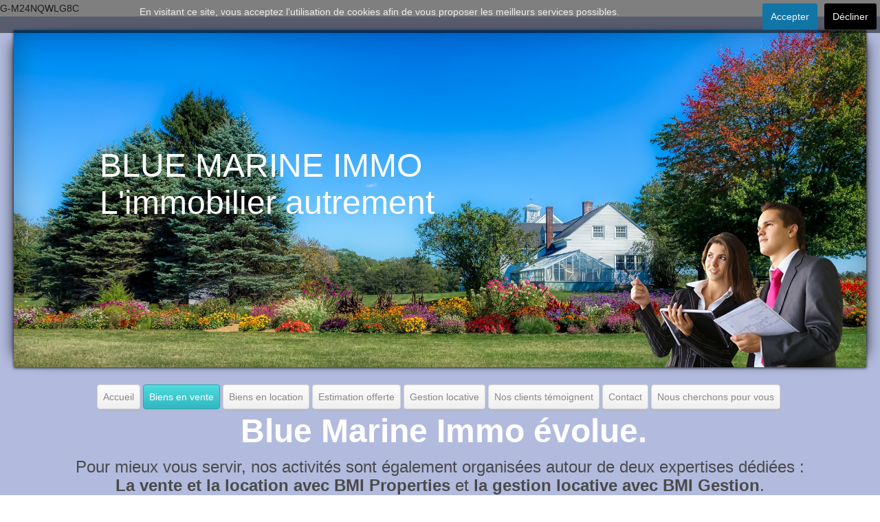

--- FILE ---
content_type: text/html; charset=utf-8
request_url: https://bluemarineimmo.com/index.php/biens-en-vente/wavre-commerce-ou-bureaux-location
body_size: 27650
content:

<!DOCTYPE html>
<html lang="fr-fr" dir="ltr" >
<head>
	<base href="https://bluemarineimmo.com/index.php/biens-en-vente/wavre-commerce-ou-bureaux-location" />
	<meta http-equiv="content-type" content="text/html; charset=utf-8" />
	<meta name="keywords" content="Agence immobilière immobilière immobilier Immo courtage immobilier achat vente location  maison villa terrain appartement  gestion locative expertise résidentielle état des lieux Wavre Grez Doiceau Chaumont Gistoux Dion Ottignies Louvain la Neuve Rixensart Genval  La Hulpe Lasne Court saint Etienne Mont saint Guibert brabant wallon promotion immobilière" />
	<meta name="description" content="Agence immobilière de Wavre. Chaque client bénéficie d'une attention particulière et d'une gestion personnalisée. Nous privilégions toujours la qualité de nos services à la quantité de biens proposés." />
	<meta name="generator" content="Joomla! - Open Source Content Management - Version 3.10.12" />
	<title>Blue Marine Immo - LOUÉ. Wavre Commerce ou Bureaux Location</title>
	<link href="/media/com_osproperty/assets/css/frontend_style.css" rel="stylesheet" type="text/css" />
	<link href="/media/com_osproperty/assets/css/custom.css" rel="stylesheet" type="text/css" />
	<link href="/media/com_osproperty/assets/js/bootstrap/css/bootstrap.css" rel="stylesheet" type="text/css" />
	<link href="/media/com_osproperty/assets/css/bs2.css" rel="stylesheet" type="text/css" />
	<link href="/media/com_osproperty/assets/js/bootstrap/css/bootstrap_adv.css" rel="stylesheet" type="text/css" />
	<link href="https://bluemarineimmo.com/components/com_osproperty/templates/blue/style/style.css" rel="stylesheet" type="text/css" />
	<link href="//fonts.googleapis.com/css?family=Voltaire" rel="stylesheet" type="text/css" />
	<link href="https://bluemarineimmo.com/media/com_osproperty/assets/js/colorbox/colorbox.css" rel="stylesheet" type="text/css" />
	<link href="/media/com_jce/site/css/content.min.css?badb4208be409b1335b815dde676300e" rel="stylesheet" type="text/css" />
	<link href="https://bluemarineimmo.com/modules/mod_ospropertymap/asset/style.css" rel="stylesheet" type="text/css" />
	<style type="text/css">

			#cookiesck {
				position:absolute;
				left:0;
				right: 0;
				top: 0;
				z-index: 99;
				min-height: 30px;
				color: #eeeeee;
				background: rgba(0,0,0,0.5);
				text-align: center;
				font-size: 14px;
				line-height: 14px;
			}
			#cookiesck_text {
				padding: 10px 0;
				display: inline-block;
			}
			#cookiesck_buttons {
				float: right;
			}
			#cookiesck_accept,
			#cookiesck_decline,
			#cookiesck_readmore {
				float:left;
				padding:10px;
				margin: 5px;
				border-radius: 3px;
				text-decoration: none;
				cursor: pointer;
				transition: all 0.2s ease;
			}
			#cookiesck_readmore {
				float:right;
				color: #fff;
				border: 2px solid transparent;
				transition: all 0.2s ease;
			}
			#cookiesck_readmore:hover {
				border: 2px solid #fff;
			}
			#cookiesck_accept {
				background: #1176a6;
				border: 2px solid #1176a6;
				color: #f5f5f5;
			}
			#cookiesck_accept:hover {
				background: transparent;
				border: 2px solid darkturquoise;
				color: darkturquoise;
			}
			#cookiesck_decline {
				background: #000;
				border: 2px solid #000;
				color: #f5f5f5;
			}
			#cookiesck_decline:hover {
				background: transparent;
				border: 2px solid #fff;
				color: #fff;
			}
			#cookiesck_options {
				display: none;
				width: 30px;
				height: 30px;
				border-radius: 15px;
				box-sizing: border-box;
				position: fixed;
				bottom: 0;
				left: 0;
				margin: 10px;
				border: 1px solid #ccc;
				cursor: pointer;
				background: #fff url(/plugins/system/cookiesck/assets/cookies-icon.svg) center center no-repeat;
				background-size: 80% auto;
			}
			#cookiesck_options > .inner {
				display: none;
				width: max-content;
				margin-top: -40px;
				background: rgba(0,0,0,0.7);
				position: absolute;
				font-size: 14px;
				color: #fff;
				padding: 4px 7px;
				border-radius: 3px;
			}
			#cookiesck_options:hover > .inner {
				display: block;
			}
		.scrollToTop {
			padding: 10px;
			margin: 20px;
			text-align: center; 
			font-weight: bold;
			text-decoration: none;
			position:fixed;
			bottom: 0;
			right: 0;
			display: none;
			z-index: 100;
			width: 150px;
			height: 150px;
			color: inherit;
			font-size: inheritpx;
			font-family: inherit;
			opacity: 1;
			background-color: none;
			background-image: url(/images/DSC_0759.png);
			background-position: center center ;
			background-repeat: no-repeat;
			border: 0px transparent solid;
			border-radius: 0px;
			box-shadow: transparent 0 0 0px;
		}
		.scrollToTop:hover {
			text-decoration:none;
			color: ;
		}
	</style>
	<script src="/media/jui/js/jquery.min.js?b75b776261ec9e167036c905b81eece1" type="text/javascript"></script>
	<script src="/media/jui/js/jquery-noconflict.js?b75b776261ec9e167036c905b81eece1" type="text/javascript"></script>
	<script src="/media/jui/js/jquery-migrate.min.js?b75b776261ec9e167036c905b81eece1" type="text/javascript"></script>
	<script src="/media/com_osproperty/assets/js/ajax.js" type="text/javascript" defer="defer"></script>
	<script src="/media/com_osproperty/assets/js/noconflict.js" type="text/javascript"></script>
	<script src="/media/com_osproperty/assets/js/bootstrap/js/bootstrap.min.js" type="text/javascript"></script>
	<script src="//maps.googleapis.com/maps/api/js?sensor=false&key=AIzaSyDnNtgIFKVfSVodL6aiLOMDkBkwae6XMAE&v=quarterly" type="text/javascript"></script>
	<script src="https://bluemarineimmo.com/media/com_osproperty/assets/js/colorbox/jquery.colorbox.js" type="text/javascript"></script>
	<script src="https://bluemarineimmo.com/media/com_osproperty/assets/js/colorbox/i18n/jquery.colorbox-fr-FR.js" type="text/javascript"></script>
	<script src="/media/jui/js/bootstrap.min.js?b75b776261ec9e167036c905b81eece1" type="text/javascript"></script>
	<script type="text/javascript">
jQuery(document).ready(function($){$("a.osmodal").colorbox({ maxWidth: '80%', maxHeight: '80%'});});jQuery(document).ready(function($){
				$("#cookiesck").remove();
				$("body").append("<div id=\"cookiesck\" data-layout=\"layout1\"/>");
				$("body").append("<div id=\"cookiesck_overlay\" />");
				$("body").append("<div id=\"cookiesck_options\" />");
				
				$("#cookiesck").append("<div class=\"inner\"></div>");
				$("#cookiesck > .inner").append("<span id=\"cookiesck_text\">En visitant ce site, vous acceptez l'utilisation de cookies afin de vous proposer les meilleurs services possibles.</span>")
					.append("<span id=\"cookiesck_buttons\"></div>");
				$("#cookiesck_buttons").append("<a class=\"cookiesck_button\" id=\"cookiesck_accept\">Accepter</a>")
					.append("<a class=\"cookiesck_button\" id=\"cookiesck_decline\">Décliner</a>")
					
					.append("<div style=\"clear:both;\"></div>")
					;
				$("#cookiesck_options").append("<div class=\"inner\">Options des cookies</div>");

			function ckSetCookie(c_name,value,exdays) {
				var exdate=new Date();
				exdate.setDate(exdate.getDate() + exdays);
				var c_value=escape(value) + ((exdays==null) ? "" : "; expires="+exdate.toUTCString()) + "; path=/";
				document.cookie=c_name + "=" + c_value;
			}

			function ckReadCookie(name) {
				var nameEQ = name + "=";
				var cooks = document.cookie.split(';');
				for(var i=0;i < cooks.length;i++) {
					var c = cooks[i];
					while (c.charAt(0)==' ') c = c.substring(1,c.length);
						if (c.indexOf(nameEQ) == 0) return c.substring(nameEQ.length,c.length);
					}
				return null;
			}

			var $cookieck = jQuery('#cookiesck');
			var $cookiesck_accept = jQuery('#cookiesck_accept');
			var cookiesck = ckReadCookie('cookiesck');
			$cookieck.hide();
			$("#cookiesck_overlay").hide();
			if(!(cookiesck == "yes") && !(cookiesck == "no")){
				// $cookieck.delay(1000).slideDown('fast'); 
				$cookieck.show(); 
				$("#cookiesck_overlay").show();
			}

			$cookiesck_accept.click(function(){
				ckSetCookie("cookiesck","yes",365);
				jQuery.post('https://bluemarineimmo.com/index.php/biens-en-vente/wavre-commerce-ou-bureaux-location', 'set_cookieck=1', function(){
					// si blocage ressources externes, il faut reloader la page
					// si blockingpolicy == 2
				});
				$cookieck.slideUp('slow');
				jQuery('#cookiesck_options').show('slow');
				jQuery('#cookiesck_overlay').hide();
			});
			jQuery('#cookiesck_decline').click(function(){
				ckSetCookie("cookiesck","no",365);
				jQuery.post('https://bluemarineimmo.com/index.php/biens-en-vente/wavre-commerce-ou-bureaux-location', 'set_cookieck=0', function(){});
				$cookieck.slideUp('slow');
				jQuery('#cookiesck_options').show('slow');
				jQuery('#cookiesck_overlay').hide();
			});
			// add management button to update the decision
			jQuery('#cookiesck_options').click(function(){
				jQuery('#cookiesck').show(); 
			});

			function ckBlockCookies(){
				var cookies = document.cookie.split(';');
				for (var i = 0; i < cookies.length; i++) {
					var cookie = cookies[i];
					var pos = cookie.indexOf('=');
					var name = '';
					if (pos > -1) {
						name = cookie.substr(0, pos);
					} else {
						name = cookie;
					}

					if(! name.match(/cookiesck/)) {
						document.cookie = name+'=; Max-Age=0; path=/; domain=' + location.host;
						// document.cookie = name + '=; expires=Thu, 01 Jan 1970 00:00:00 GMT';
					}
				}
				if (! document.__defineGetter__) {
					Object.defineProperty(document, 'cookie',{
						get: function g(){ return ''; },
						set: function h(){ return true;}
					});
				} else {
					var oldSetter = document.__lookupSetter__('cookie');
					if (oldSetter) {
						Object.defineProperty(document, 'cookie', {
							get: function g(){ return ''; },
							set: function h(v){
								if(v.match(/cookiesck\=/)) {
									oldSetter.call(document, v);
								}
								return true;
							}
						});
					}
				}
			}

			// if the consent has not yet been clicked, then block the cookies
			if(!(cookiesck == "yes")) ckBlockCookies();
		});

		
	var Scrolltock = function(container) {
				if (! container) container = jQuery(document);
				jQuery('a.scrollTo', container).click( function(event) {
					var pageurl = window.location.href.split('#');
					var linkurl = jQuery(this).attr('href').split('#');

					if ( jQuery(this).attr('href').indexOf('#') != 0
						&& ( ( jQuery(this).attr('href').indexOf('http') == 0 && pageurl[0] != linkurl[0] )
						|| jQuery(this).attr('href').indexOf('http') != 0 && pageurl[0] != 'https://bluemarineimmo.com/' + linkurl[0].replace('/', '') )
						) {
						// here action is the natural redirection of the link to the page
					} else {
						event.preventDefault();
						jQuery(this).scrolltock();
					}
				});
			}
			jQuery(document).ready(function($){$(document.body).append('<a href="#" class="scrollToTop">Retour en haut</a>');
					//Check to see if the window is top if not then display button
					$(window).scroll(function(){
						if ($(this).scrollTop() > 100) {
							$('.scrollToTop').fadeIn();
						} else {
							$('.scrollToTop').fadeOut();
						}
					});

					//Click event to scroll to top
					$('.scrollToTop').click(function(){
						$('html, body').animate({scrollTop : 0},1000);
						return false;
					});
				Scrolltock();

				$.fn.scrolltock = function() {
					var link = $(this);
					var page = jQuery(this).attr('href');
					var pattern = /#(.*)/;
					var targetEl = page.match(pattern);
					if (! targetEl.length) return;
					if (! jQuery(targetEl[0]).length) return;

					// close the menu hamburger
					if (link.parents('ul.nav,ul.menu,ul.maximenuck').length) {
						var menu = $(link.parents('ul.nav,ul.menu,ul.maximenuck')[0]);
						if (menu.parent().find('> .mobileckhambuger_toggler').length && menu.parent().find('> .mobileckhambuger_toggler').attr('checked') == 'checked') {
							menu.animate({'opacity' : '0'}, function() { menu.parent().find('> .mobileckhambuger_toggler').attr('checked', false); menu.css('opacity', '1'); });
						}
					}

					var speed = link.attr('data-speed') ? link.attr('data-speed') : 1000;
					var isMobile = ($(window).width() <= 0);
					if (isMobile) {
						var offsety = link.attr('data-mobile-offset') ? parseInt(link.attr('data-mobile-offset')) : 0;
					} else {
						var offsety = link.attr('data-offset') ? parseInt(link.attr('data-offset')) : 0;
					}
					jQuery('html, body').animate( { scrollTop: jQuery(targetEl[0]).offset().top + offsety }, speed, scrolltock_setActiveItem() );
					return false;
				}
				// Cache selectors
				var lastId,
				baseItems = jQuery('a.scrollTo');
				// Anchors corresponding to menu items
				scrollItems = baseItems.map(function(){
					// if (! jQuery(jQuery(this).attr('href')).length) return;
					var pattern = /#(.*)/;
					var targetEl = jQuery(this).attr('href').match(pattern);

						if (targetEl == null ) return;
						if (! targetEl[0]) return;
						if (! jQuery(targetEl[0]).length) return;
						var item = jQuery(targetEl[0]);
					if (item.length) { return item; }
				});
				// Bind to scroll
				jQuery(window).scroll(function(){
					scrolltock_setActiveItem();
				});
				
				function scrolltock_setActiveItem() {
					var isMobile = ($(window).width() <= 0);
					if (isMobile) {
						var offsety = 0;
					} else {
						var offsety = 0;
					}
					// Get container scroll position
					var fromTop = jQuery(this).scrollTop()- (offsety) + 2;

					// Get id of current scroll item
					var cur = scrollItems.map(function(){
						if (jQuery(this).offset().top < fromTop)
							return this;
					});
					if (cur.length) {
						// Get the id of the current element
						cur = cur[cur.length-1];
						var id = cur && cur.length ? cur[0].id : '';
						var targetParent = baseItems.end().filter('[href$="#'+id+'"]').parent();

						if (lastId !== id || !targetParent.hasClass('active')) {
						   lastId = id;
						   // Set/remove active class
							baseItems.parent().parent().find('.active').removeClass('active');
							baseItems
							 .parent().removeClass('active')
							 .end().filter('[href$="#'+id+'"]').parent().addClass('active');
						}
					} else {
						baseItems.parent().parent().find('.active').removeClass('active');
						baseItems.parent().removeClass('active');
					}                  
				}
			}); // end of dom ready

			jQuery(window).load(function(){

				var pageurl, pattern, targetPage;
				pageurl = window.location.href;
				pattern = /#(.*)/;
				targetPage = pageurl.match(pattern);

				if (targetPage && jQuery(targetPage[0]).length) {
					
					jQuery('html, body').animate( { scrollTop: jQuery(targetPage[0]).offset().top + 0 }, 1000 );
				}

				// loop through the scrolling links to check if the scroll to anchor is needed on the page load
				// jQuery('a.scrollTo').each( function() {
					// var linkurl = jQuery(this).attr('href');
					// var targetLink = linkurl.match(pattern);

					// if (targetLink == null ) return;
					// if (targetPage == null ) return;
					// if (! targetLink.length) return;
					// if (! jQuery(targetLink[0]).length) return;

					// if (jQuery(targetPage[0]).length && targetLink[0] == targetPage[0]) {
						// jQuery(this).scrolltock();
					// }
				// });
			});

			function scrolltock_removeHashFromUrl() {
				var uri = window.location.toString();
	  
				if (uri.indexOf("#") > 0) {
					var clean_uri = uri.substring(0,
									uri.indexOf("#"));
	  
					window.history.replaceState({},
							document.title, clean_uri);
				}
			}
			
	</script>
	<link rel="image_src" href="https://bluemarineimmo.com/images/osproperty/properties/32/medium/32_dsc_0340_-_copie.jpg" />
	<meta property="og:image" content="https://bluemarineimmo.com/images/osproperty/properties/32/medium/32_dsc_0340_-_copie.jpg" />
	<meta property="og:title" content="LOUÉ. Wavre Commerce ou Bureaux Location" />
	<meta property="og:url" content="https://bluemarineimmo.com/index.php/biens-en-vente/wavre-commerce-ou-bureaux-location" />
	<meta property="og:type" content="website" />
	<meta property="og:description" content="" />

		<meta name="viewport" content="width=device-width, initial-scale=1.0" />
					<link rel="stylesheet" href="/templates/bmi02/css/bootstrap.css" type="text/css" />	<link rel="stylesheet" href="/templates/bmi02/css/bootstrap.css" type="text/css" />
			<link rel="stylesheet" href="/templates/bmi02/css/template.css?ver=144823" type="text/css" />
	
	<link rel="stylesheet" href="/templates/bmi02/css/mobile.css?ver=144823" type="text/css" />

<!--[if lte IE 7]>
<style type="text/css">
#block4 ul.menu > li {
	display: inline !important;
	zoom: 1;
}
</style>
<![endif]-->

	<script src="/templates/bmi02/js/template.js"></script>
	<!--[if lt IE 9]>
		<script src="/media/jui/js/html5.js"></script>
	<![endif]-->
 G-M24NQWLG8C
<script async src="https://www.googletagmanager.com/gtag/js?id=G-M24NQWLG8C
 "></script>

<script>
window.dataLayer = window.dataLayer || [];
function gtag(){dataLayer.push(arguments);}
gtag('js', new Date());
gtag('config', 'G-M24NQWLG8C ');
</script> 

  
  
  
  </head>
<body class="com_osproperty -body view-ltype no-layout task-property_details  itemid-538 pageid-32 ltr ">
<div id="wrapper" class="tck-wrapper">
	<div class="inner  tck-container">

		<section id="bannerrow"  class="tck-row">
		<div class="inner">
			<div class="flexiblecolumn valign-bottom" id="bannercolumn2">
								<div id="bannermodule" >
					<div class="inner " data-position="position-0">
											<div class="tck-module moduletable">
							<div class="tck-module-text">
					

<div class="custom"  >
	<p>&nbsp;</p>
<p>&nbsp;</p>
<p><span style="color: #000000;"><span style="font-size: 36pt;"></span><span style="font-size: 36pt;">&nbsp; &nbsp; &nbsp;<span style="color: #000000;"></span></span>&nbsp;</span></p>
<p><span style="font-size: 36pt; color: #ffffff;">BLUE MARINE IMMO</span></p>
<p><span style="color: #ffffff;"><span style="font-size: 36pt;">L'immobilier autrement</span>&nbsp;</span></p></div>
				</div>
		</div>
	
					</div>
				</div>
							</div>
			<div class="flexiblecolumn valign-top" id="bannercolumn3">
			</div>
			<div class="flexiblecolumn valign-bottom" id="bannercolumn1">
			</div>
		</div>
	</section>
	

		<nav id="block4">
		<div class="inner " data-position="position-2">
					<div class="tck-module moduletable">
							<div class="tck-module-text">
					<ul class="nav menu mod-list">
<li class="item-533 default"><a href="/index.php" >Accueil</a></li><li class="item-538 current active"><a href="/index.php/biens-en-vente.html" >Biens en vente</a></li><li class="item-647"><a href="/index.php/biens-en-location.html" >Biens en location</a></li><li class="item-540"><a href="/index.php/estimation-offerte.html" >Estimation offerte</a></li><li class="item-541"><a href="/index.php/gestion-locative.html" >Gestion locative</a></li><li class="item-542"><a href="/index.php/nos-clients-temiognent.html" >Nos clients témoignent</a></li><li class="item-536"><a href="/index.php/contact.html" >Contact</a></li><li class="item-598"><a href="/index.php/nous-cherchons-pour-vous.html" >Nous cherchons pour vous</a></li></ul>
				</div>
		</div>
			<div class="tck-module moduletable">
							<div class="tck-module-text">
					

<div class="custom"  >
	<h1 style="text-align: center;"><span style="color: #ffffff;">&nbsp;<span style="font-size: 36pt;"><strong data-start="119" data-end="147">Blue Marine Immo évolue.</strong></span></span></h1>
<p style="text-align: center;" data-start="150" data-end="329"><span style="font-size: 18pt;">Pour mieux vous servir, nos activités sont également organisées autour de deux expertises dédiées :</span><br data-start="249" data-end="252" /><span style="font-size: 18pt;"><strong data-start="252" data-end="284">La vente et la location avec BMI Properties</strong> et <strong data-start="288" data-end="328">la gestion locative avec BMI Gestion</strong>.</span></p>
<h3 style="text-align: center;" data-start="331" data-end="393"><span style="font-size: 24pt; color: #3366ff;"><strong data-start="331" data-end="362">&nbsp; 👉 <a href="https://bmiproperties.be/" style="color: #3366ff;">Découvrir BMI Properties</a>&nbsp;</strong></span></h3>
<h3 style="text-align: center;" data-start="331" data-end="393"><span style="font-size: 24pt; color: #3366ff;"><strong data-start="331" data-end="362">&nbsp;&nbsp;</strong><strong data-start="365" data-end="393">👉&nbsp;<a href="https://bmigestion.be/" style="color: #3366ff;">Découvrir BMI Gestion</a></strong></span></h3></div>
				</div>
		</div>
	
		</div>
	</nav>
	
	
	<div id="maincontent" class="maincontent noright">
		<div class="inner clearfix">
						<aside id="left" class="column column1">
								<div class="inner clearfix " data-position="position-7">
							<div class="tck-module moduletable">
							<div class="tck-module-text">
					

<div class="custom"  >
	<p>&nbsp;</p>
<p style="text-align: center;"><a href="/index.php/gestion-locative.html"><span style="color: #3366ff;"><span style="font-size: 18pt;">Confiez-nous la gestion locative de vos biens.</span></span></a></p>
<p><a href="/index.php/gestion-locative.html"></a></p>
<p style="text-align: center;"><a href="/index.php/gestion-locative.html">&nbsp;<img src="/images/bmi02/Fotolia_35807709_XS.jpg" alt="adobestock 215127968red" width="300" height="225" /></a></p></div>
				</div>
		</div>
			<div class="tck-module moduletable">
							<div class="tck-module-text">
					

<div class="custom"  >
	<p>&nbsp;</p>
<p style="text-align: center;"><a href="/index.php/nos-clients-temoignent.html"><span style="color: #3366ff;"><span style="font-size: 18pt;">Nos clients témoignent</span></span></a></p>
<p><a href="/index.php/nos-clients-temoignent.html"></a></p>
<p><a href="/index.php/nos-clients-temoignent.html">&nbsp;<img src="/images/Pixabay/excited-3126450_1920.jpg" alt="home 3370178 1920" width="300" height="200" style="display: block; margin-left: auto; margin-right: auto;" /></a></p>
<article></article></div>
				</div>
		</div>
			<div class="tck-module moduletable">
							<div class="tck-module-text">
					

<div class="custom"  >
	<p>&nbsp;</p>
<p style="text-align: center;"><a href="/index.php/inscription-newsletters.html"><span style="color: #3366ff;"><span style="font-size: 18pt;">Pour recevoir nos newsletters</span></span></a></p>
<p><a href="/index.php/inscription-newsletters.html"></a></p>
<p><a href="/index.php/inscription-newsletters.html"><img src="/images/bmi02/Fotolia_45034547_M.png" alt="news01 025cm" width="225" height="216" style="display: block; margin-left: auto; margin-right: auto;" /></a></p>
<p>&nbsp;</p>
<p>&nbsp;</p></div>
				</div>
		</div>
			<div class="tck-module moduletable">
							<div class="tck-module-text">
					

<div class="custom"  >
	<p style="text-align: center;"><a href="/index.php/parrainnage.html"><span style="color: #3366ff;"><span style="font-size: 18pt;">Offre de parrainage</span></span></a></p>
<p><a href="/index.php/parrainnage.html"></a></p>
<p><a href="/index.php/parrainnage.html"><img src="/images/Pixabay/euro-447210_640.png" alt="Cadeau" width="328" height="233" style="display: block; margin-left: auto; margin-right: auto;" /></a></p></div>
				</div>
		</div>
	
				</div>
							</aside>
						<div id="main" class="column main row-fluid">
				<div class="inner clearfix">
										<div id="maincenter" class="maincenter ">
						<div class="inner clearfix">
																	<div id="content" class="">
										<div class="inner clearfix">
											<div id="system-message-container">
	</div>

											 	<script src="https://bluemarineimmo.com/media/com_osproperty/assets/js/lazy.js" type="text/javascript"></script>
			<script type="text/javascript">
		function submitForm(form_id){
			var form = document.getElementById(form_id);
			var temp1,temp2;
			var cansubmit = 1;
			var require_field = form.require_field;
			require_field = require_field.value;
			var require_label = form.require_label;
			require_label = require_label.value;
			var require_fieldArr = require_field.split(",");
			var require_labelArr = require_label.split(",");
			for(i=0;i<require_fieldArr.length;i++){
				temp1 = require_fieldArr[i];
				temp2 = document.getElementById(temp1);
				
				if(temp2 != null){
					if(temp2.value == ""){
						alert(require_labelArr[i] + " Est un champ obligatoire");
						temp2.focus();
						cansubmit = 0;
						return false;
					}else if(temp1 == "requestyour_email"){
						if(!validateEmail(temp2.value)){
							alert(" Veuillez entrer email valide");
							temp2.focus();
							cansubmit = 0;
							return false;
						}
					}else if(temp1 == "comment_security_code"){
						var captcha_str = form.captcha_str;
						captcha_str = captcha_str.value;
						if(captcha_str != temp2.value){
							alert(" Le code de sécurité est erroné");
							temp2.focus();
							cansubmit = 0;
							return false;
						}
					}else if(temp1 == "request_security_code"){
						var captcha_str = form.captcha_str;
						captcha_str = captcha_str.value;
						if(captcha_str != temp2.value){
							alert("Le code de sécurité est erroné");
							temp2.focus();
							cansubmit = 0;
							return false;
						}
													if(form.termcondition.checked == false){
								alert(" Please agree with out Term and Condition");
								document.getElementById('termcondition').focus();
								cansubmit = 0;
								return false;
							}
												}else if(temp1 == "sharing_security_code"){
						var captcha_str = form.captcha_str;
						captcha_str = captcha_str.value;
						if(captcha_str != temp2.value){
							alert("Le code de sécurité est erroné");
							temp2.focus();
							cansubmit = 0;
							return false;
						}
					}else if(temp1 == "agree_privacy_policy"){
						var agree_privacy_policy = form.agree_privacy_policy;
						if(agree_privacy_policy.checked == false){
							alert("Agreement to the site's Privacy Policy is required.");
							temp2.focus();
							cansubmit = 0;
							return false;
						}
					}
				}
			}
			if(cansubmit == 1){
				form.submit();
			}
		}
		</script>
                <form method="GET" action="" id="subform" name="subform">
            <input type="hidden" name="option" value="com_osproperty" />
        </form>
		<style>
#main ul{
	margin:0px;
}
</style>
<div id="notice" class="nodisplay">
</div>
<div class="row-fluid" id="propertydetails">
	<div class="name-property clearfix center">
        <!--------- title -------->
        <h1>
                	<span color="orange">
        		211        	</span>
        	-
        	        LOUÉ. Wavre Commerce ou Bureaux Location                </h1>
        <!------------- end title --------------->
        <!----- location ----->
        <div class="subtitle">
        	15 avenue Molière, Wavre, 1300, Brabant Wallon        	
        </div>
        <!------ end location ----->
    </div>
</div>

<!--- wrap content -->

<div class="lightGrad detailsView clearfix">
	<div class="row-fluid">
		<!-- content -->
				<div class="span12">
	    	<!-- tab1 -->
	        <div class="row-fluid">    
	            <div class="span6">
	            	<script src="https://bluemarineimmo.com/media/com_osproperty/assets/js/jquery.bxslider.js"></script>
	            	<div>
		   				<div id="slides">
		   					                            <script type="text/javascript" src="/media/com_osproperty/assets/js/colorbox/jquery.colorbox.js"></script>
                            <link rel="stylesheet" href="https://bluemarineimmo.com/media/com_osproperty/assets/js/colorbox/colorbox.css" type="text/css" media="screen" />
                            <script type="text/javascript">
                                jQuery(document).ready(function(){
                                    jQuery(".propertyphotogroup").colorbox({rel:'colorbox',maxWidth:'95%', maxHeight:'95%'});
                                });
                            </script>
			   				<ul class="bxslider padding0 margin0">
				                				                			<li class="propertyinfoli"><a class="propertyphotogroup" href="https://bluemarineimmo.com/images/osproperty/properties/32/32_dsc_0340_-_copie.jpg"><img src="https://bluemarineimmo.com/images/osproperty/properties/32/medium/32_dsc_0340_-_copie.jpg" alt="DSC_0340 - Copie" title="DSC_0340 - Copie"/></a></li>
				                							                			<li class="propertyinfoli"><a class="propertyphotogroup" href="https://bluemarineimmo.com/images/osproperty/properties/32/32_plan_7.jpg"><img src="https://bluemarineimmo.com/images/osproperty/properties/32/medium/32_plan_7.jpg" alt="Plan 7" title="Plan 7"/></a></li>
				                							                			<li class="propertyinfoli"><a class="propertyphotogroup" href="https://bluemarineimmo.com/images/osproperty/properties/32/32_dsc_0335.jpg"><img src="https://bluemarineimmo.com/images/osproperty/properties/32/medium/32_dsc_0335.jpg" alt="DSC_0335" title="DSC_0335"/></a></li>
				                							                			<li class="propertyinfoli"><a class="propertyphotogroup" href="https://bluemarineimmo.com/images/osproperty/properties/32/32_dsc_0336.jpg"><img src="https://bluemarineimmo.com/images/osproperty/properties/32/medium/32_dsc_0336.jpg" alt="DSC_0336" title="DSC_0336"/></a></li>
				                							                			<li class="propertyinfoli"><a class="propertyphotogroup" href="https://bluemarineimmo.com/images/osproperty/properties/32/32_dsc_0337_-_copie_2.jpg"><img src="https://bluemarineimmo.com/images/osproperty/properties/32/medium/32_dsc_0337_-_copie_2.jpg" alt="DSC_0337 - Copie (2)" title="DSC_0337 - Copie (2)"/></a></li>
				                							                			<li class="propertyinfoli"><a class="propertyphotogroup" href="https://bluemarineimmo.com/images/osproperty/properties/32/32_dsc_0338.jpg"><img src="https://bluemarineimmo.com/images/osproperty/properties/32/medium/32_dsc_0338.jpg" alt="DSC_0338" title="DSC_0338"/></a></li>
				                							                			<li class="propertyinfoli"><a class="propertyphotogroup" href="https://bluemarineimmo.com/images/osproperty/properties/32/32_dsc_0341.jpg"><img src="https://bluemarineimmo.com/images/osproperty/properties/32/medium/32_dsc_0341.jpg" alt="DSC_0341" title="DSC_0341"/></a></li>
				                							                			<li class="propertyinfoli"><a class="propertyphotogroup" href="https://bluemarineimmo.com/images/osproperty/properties/32/32_dsc_0342.jpg"><img src="https://bluemarineimmo.com/images/osproperty/properties/32/medium/32_dsc_0342.jpg" alt="DSC_0342" title="DSC_0342"/></a></li>
				                							                			<li class="propertyinfoli"><a class="propertyphotogroup" href="https://bluemarineimmo.com/images/osproperty/properties/32/32_dsc_0347.jpg"><img src="https://bluemarineimmo.com/images/osproperty/properties/32/medium/32_dsc_0347.jpg" alt="DSC_0347" title="DSC_0347"/></a></li>
				                							                			<li class="propertyinfoli"><a class="propertyphotogroup" href="https://bluemarineimmo.com/images/osproperty/properties/32/32_dsc_0348.jpg"><img src="https://bluemarineimmo.com/images/osproperty/properties/32/medium/32_dsc_0348.jpg" alt="DSC_0348" title="DSC_0348"/></a></li>
				                							                			<li class="propertyinfoli"><a class="propertyphotogroup" href="https://bluemarineimmo.com/images/osproperty/properties/32/32_dsc_0350.jpg"><img src="https://bluemarineimmo.com/images/osproperty/properties/32/medium/32_dsc_0350.jpg" alt="DSC_0350" title="DSC_0350"/></a></li>
				                							                			<li class="propertyinfoli"><a class="propertyphotogroup" href="https://bluemarineimmo.com/images/osproperty/properties/32/32_plan_1.jpg"><img src="https://bluemarineimmo.com/images/osproperty/properties/32/medium/32_plan_1.jpg" alt="Plan 1" title="Plan 1"/></a></li>
				                							                			<li class="propertyinfoli"><a class="propertyphotogroup" href="https://bluemarineimmo.com/images/osproperty/properties/32/32_plan_2.jpg"><img src="https://bluemarineimmo.com/images/osproperty/properties/32/medium/32_plan_2.jpg" alt="Plan 2" title="Plan 2"/></a></li>
				                							                			<li class="propertyinfoli"><a class="propertyphotogroup" href="https://bluemarineimmo.com/images/osproperty/properties/32/32_plan_4.jpg"><img src="https://bluemarineimmo.com/images/osproperty/properties/32/medium/32_plan_4.jpg" alt="Plan 4" title="Plan 4"/></a></li>
				                							                			<li class="propertyinfoli"><a class="propertyphotogroup" href="https://bluemarineimmo.com/images/osproperty/properties/32/32_plan_5.jpg"><img src="https://bluemarineimmo.com/images/osproperty/properties/32/medium/32_plan_5.jpg" alt="Plan 5" title="Plan 5"/></a></li>
				                							                			<li class="propertyinfoli"><a class="propertyphotogroup" href="https://bluemarineimmo.com/images/osproperty/properties/32/32_plan_6.jpg"><img src="https://bluemarineimmo.com/images/osproperty/properties/32/medium/32_plan_6.jpg" alt="Plan 6" title="Plan 6"/></a></li>
				                						                </ul>
							<!--
			                <div id="bx-pager center paddingtop5">
			                											<a data-slide-index="0" href="/"><img class="detailwidth" alt="DSC_0340 - Copie" title="DSC_0340 - Copie" src="https://bluemarineimmo.com/images/osproperty/properties/32/thumb/32_dsc_0340_-_copie.jpg" /></a>
																						<a data-slide-index="1" href="/"><img class="detailwidth" alt="Plan 7" title="Plan 7" src="https://bluemarineimmo.com/images/osproperty/properties/32/thumb/32_plan_7.jpg" /></a>
																						<a data-slide-index="2" href="/"><img class="detailwidth" alt="DSC_0335" title="DSC_0335" src="https://bluemarineimmo.com/images/osproperty/properties/32/thumb/32_dsc_0335.jpg" /></a>
																						<a data-slide-index="3" href="/"><img class="detailwidth" alt="DSC_0336" title="DSC_0336" src="https://bluemarineimmo.com/images/osproperty/properties/32/thumb/32_dsc_0336.jpg" /></a>
																						<a data-slide-index="4" href="/"><img class="detailwidth" alt="DSC_0337 - Copie (2)" title="DSC_0337 - Copie (2)" src="https://bluemarineimmo.com/images/osproperty/properties/32/thumb/32_dsc_0337_-_copie_2.jpg" /></a>
																						<a data-slide-index="5" href="/"><img class="detailwidth" alt="DSC_0338" title="DSC_0338" src="https://bluemarineimmo.com/images/osproperty/properties/32/thumb/32_dsc_0338.jpg" /></a>
																						<a data-slide-index="6" href="/"><img class="detailwidth" alt="DSC_0341" title="DSC_0341" src="https://bluemarineimmo.com/images/osproperty/properties/32/thumb/32_dsc_0341.jpg" /></a>
																						<a data-slide-index="7" href="/"><img class="detailwidth" alt="DSC_0342" title="DSC_0342" src="https://bluemarineimmo.com/images/osproperty/properties/32/thumb/32_dsc_0342.jpg" /></a>
																						<a data-slide-index="8" href="/"><img class="detailwidth" alt="DSC_0347" title="DSC_0347" src="https://bluemarineimmo.com/images/osproperty/properties/32/thumb/32_dsc_0347.jpg" /></a>
																						<a data-slide-index="9" href="/"><img class="detailwidth" alt="DSC_0348" title="DSC_0348" src="https://bluemarineimmo.com/images/osproperty/properties/32/thumb/32_dsc_0348.jpg" /></a>
																						<a data-slide-index="10" href="/"><img class="detailwidth" alt="DSC_0350" title="DSC_0350" src="https://bluemarineimmo.com/images/osproperty/properties/32/thumb/32_dsc_0350.jpg" /></a>
																						<a data-slide-index="11" href="/"><img class="detailwidth" alt="Plan 1" title="Plan 1" src="https://bluemarineimmo.com/images/osproperty/properties/32/thumb/32_plan_1.jpg" /></a>
																						<a data-slide-index="12" href="/"><img class="detailwidth" alt="Plan 2" title="Plan 2" src="https://bluemarineimmo.com/images/osproperty/properties/32/thumb/32_plan_2.jpg" /></a>
																						<a data-slide-index="13" href="/"><img class="detailwidth" alt="Plan 4" title="Plan 4" src="https://bluemarineimmo.com/images/osproperty/properties/32/thumb/32_plan_4.jpg" /></a>
																						<a data-slide-index="14" href="/"><img class="detailwidth" alt="Plan 5" title="Plan 5" src="https://bluemarineimmo.com/images/osproperty/properties/32/thumb/32_plan_5.jpg" /></a>
																						<a data-slide-index="15" href="/"><img class="detailwidth" alt="Plan 6" title="Plan 6" src="https://bluemarineimmo.com/images/osproperty/properties/32/thumb/32_plan_6.jpg" /></a>
																		</div>
							-->
			                <script>
						    jQuery(document).ready(function(){
								jQuery('.bxslider').bxSlider({
								  pagerCustom: '#bx-pager',
								  mode: 'fade',
								  captions: true
								});
								  });
						   </script>
						   		               </div>
		            </div>
	            </div>
	            <div class="span6">
	            	<div class="descriptionWrap">
	            		<span>
																				</span>
						<div class="detailsView-price">  <span class='pricetext'>LOUÉ</span> </div>
	                    <ul class="attribute-list">
	                    			                        		                        		                        <li class="propertyinfoli"><strong>Surface habitable: </strong><span>77</span></li>
		                        		                        		                        		                        <li class="propertyinfoli"><strong>Étage(s): </strong><span>0</span></li>
		                        										                        								<li class="propertyinfoli"><strong>Garage(s) et parking(s): </strong><span>2</span></li>
		                        	                        	                    </ul>
	                    <ul class="attribute-list">
	                    		                        <li><strong>Ref #: </strong><span>211</span></li>
	                        	                        <li><strong>Transaction: </strong><span>A Louer</span></li>
	                        <li><strong>Classe de bien, état de la mission: </strong><span><a href='/index.php/biens-en-vente/23-bureaux.html'>Bureaux</a>, <a href='/index.php/biens-en-vente/22-commerces.html'>Commerces</a></span></li>
	                        	                    </ul>
	                    <div class="clearfix"></div>
	                    	              	</div>
	            </div>                    
	        </div>
	        <div class="row-fluid clearfix">
				<strong>Description: </strong><br />
				<span class="">
					LOUÉ ! REZ DE CHAUSSEE AVEC DEUX EMPLACEMENTS DE PARKINGS				</span>
			</div>
	    </div>
	    <!-- end content -->
	    <!-- sidebar -->
	        <!-- end sidebar -->
    </div>
</div>

<div class="detailsBar clearfix">
	<div class="row-fluid">
		<div class="span12">
			<ul class="listingActions-list">
								<li class="propertyinfoli">
					<a href="/index.php/biens-en-vente/definir-votre-itineraire/wavre-commerce-ou-bureaux-location.html" title="Définir votre itinéraire" class="direction has icon s_16">
					Définir votre itinéraire					</a>
				</li>
								<li class="propertyinfoli">
					<span id="compare32">
											<a onclick="javascript:osConfirmExtend('Voulez-vous ajouter cette propriété à votre liste préférée?','ajax_addCompare','32','https://bluemarineimmo.com/','compare32','theme2','details')" href="javascript:void(0)" class="compare has icon s_16">
							Ajouter à la liste de comparaison						</a>
										</span>
				</li>
								<li class="propertyinfoli">
					
					<a href="https://bluemarineimmo.com/index.php?option=com_osproperty&no_html=1&task=property_pdf&id=32" title="Exporter au format PDF"  rel="nofollow" target="_blank" class="_saveListingLink pdf has icon s_16">
					PDF
					</a>
				</li>
								<li class="propertyinfoli">
					<a target="_blank" href="https://bluemarineimmo.com/index.php?option=com_osproperty&tmpl=component&no_html=1&task=property_print&id=32" class="print has icon s_16">
                    Imprimer cette page                    </a>
                </li>
                			</ul> 
		</div>
	</div>
</div>
<!-- end -->

<div class="detailsBar clearfix">
	<div class="row-fluid">
		<div class="span12">
			<div class="shell">
		    	<fieldset><legend><span>A propos de la propriété</span></legend></fieldset>
		    	<p>Bel espace professionnel&nbsp; à usage de bureaux ou profession libérale situé dans le lotissement des 4 Sapins. Situé au rez de chaussée; il présente plusieurs grandes vitrines. Il est facilement accessible via les grands axes routiers (N4 /N25/E 411). Il offre deux emplacements extérieurs privatifs face à l’entrée des bureaux. Il se compose d’un grand espace de&nbsp; bureau , d’un bureau annexe, d’une salle polyvalente ( bureau, réunion, ou autre usage), d’une cuisine semi équipée (10 m²) et d’un w.c avec lave-mains.&nbsp;</p>
<p>Système d’alarme, parlophone, châssis double vitrage, système électrique conforme au RGIE, nombreuses prises de courant, local avec serveur&nbsp; informatique, wifi, chaudière individuelle au gaz, compteur électrique privatif et compteur de passage pour l’eau froide. Les stores à lamelles sont déjà installés et font partie de la location. Loyer mensuel de 990,- euros + provision charges communes 85,- euros (dont provision pour l’eau). &nbsp;P.I. à charge du preneur. Libre le 1er février 2021 ou à convenir. Visites exclusivement sur RDV avec l’agence.</p>	    	</div>
		</div>
	</div>
</div>
<!-- description list -->
<div class="shell">
    <fieldset><legend><span>Caractéristiques, commodités, environnement, communications</span></legend></fieldset>
    <div class="listing-features">
       	        <div class="row-fluid">
                                <div class="span4">
                                    <div class="clearfix"></div>
            <div class="row-fluid" id="baseFieldHeading">
                <div class="span12">
                    <h4>
                        Informations générales                    </h4>
                </div>
            </div>
                                                                <div class="row-fluid">
                    <div class="span12">
                        <svg xmlns="http://www.w3.org/2000/svg" width="16" height="16" fill="currentColor" class="bi bi-check2" viewBox="0 0 16 16">
  <path d="M13.854 3.646a.5.5 0 0 1 0 .708l-7 7a.5.5 0 0 1-.708 0l-3.5-3.5a.5.5 0 1 1 .708-.708L6.5 10.293l6.646-6.647a.5.5 0 0 1 .708 0z"/>
</svg> Surface habitable: 77.00                    </div>
                </div>
                                            </div>
                                        <div class="span4">
                                    <div class="clearfix"></div>
            <div class="row-fluid" id="parkingHeading">
                <div class="span12">
                    <h4>
                        Parking Informations                    </h4>
                </div>
            </div>
                            <div class="row-fluid">
                    <div class="span12">
                        <svg xmlns="http://www.w3.org/2000/svg" width="16" height="16" fill="currentColor" class="bi bi-check2" viewBox="0 0 16 16">
  <path d="M13.854 3.646a.5.5 0 0 1 0 .708l-7 7a.5.5 0 0 1-.708 0l-3.5-3.5a.5.5 0 1 1 .708-.708L6.5 10.293l6.646-6.647a.5.5 0 0 1 .708 0z"/>
</svg> Garage(s) et parking(s): 2                    </div>
                </div>
                                                        </div>
                            </div>
        					<div class="row-fluid">
				<h4>
					Équipements et commodités				</h4>
			</div>
			<div class="row-fluid">
									<h4>Confortabilité et aménagements</h4>
					<div class="span12 noleftmargin nopadding amenitygroup">
						<div class="row-fluid">
															<div class="span6">
																			<svg xmlns="http://www.w3.org/2000/svg" width="16" height="16" fill="currentColor" class="bi bi-check2" viewBox="0 0 16 16">
	  <path d="M13.854 3.646a.5.5 0 0 1 0 .708l-7 7a.5.5 0 0 1-.708 0l-3.5-3.5a.5.5 0 1 1 .708-.708L6.5 10.293l6.646-6.647a.5.5 0 0 1 .708 0z"/>
	</svg>
																			Cable Internet								</div>
																<div class="span6">
																			<svg xmlns="http://www.w3.org/2000/svg" width="16" height="16" fill="currentColor" class="bi bi-check2" viewBox="0 0 16 16">
	  <path d="M13.854 3.646a.5.5 0 0 1 0 .708l-7 7a.5.5 0 0 1-.708 0l-3.5-3.5a.5.5 0 1 1 .708-.708L6.5 10.293l6.646-6.647a.5.5 0 0 1 .708 0z"/>
	</svg>
																			Télévision par cable								</div>
								</div><div class='row-fluid'>								<div class="span6">
																			<svg xmlns="http://www.w3.org/2000/svg" width="16" height="16" fill="currentColor" class="bi bi-check2" viewBox="0 0 16 16">
	  <path d="M13.854 3.646a.5.5 0 0 1 0 .708l-7 7a.5.5 0 0 1-.708 0l-3.5-3.5a.5.5 0 1 1 .708-.708L6.5 10.293l6.646-6.647a.5.5 0 0 1 .708 0z"/>
	</svg>
																			Arrosage automatique incendie (Sprinkler)								</div>
														</div>
					</div>
                					<h4>Accessibilité</h4>
					<div class="span12 noleftmargin nopadding amenitygroup">
						<div class="row-fluid">
															<div class="span6">
																			<svg xmlns="http://www.w3.org/2000/svg" width="16" height="16" fill="currentColor" class="bi bi-check2" viewBox="0 0 16 16">
	  <path d="M13.854 3.646a.5.5 0 0 1 0 .708l-7 7a.5.5 0 0 1-.708 0l-3.5-3.5a.5.5 0 1 1 .708-.708L6.5 10.293l6.646-6.647a.5.5 0 0 1 .708 0z"/>
	</svg>
																			Facilités pour personne en situation de handicap								</div>
														</div>
					</div>
                					<h4>Composants électroménagers</h4>
					<div class="span12 noleftmargin nopadding amenitygroup">
						<div class="row-fluid">
															<div class="span6">
																			<svg xmlns="http://www.w3.org/2000/svg" width="16" height="16" fill="currentColor" class="bi bi-check2" viewBox="0 0 16 16">
	  <path d="M13.854 3.646a.5.5 0 0 1 0 .708l-7 7a.5.5 0 0 1-.708 0l-3.5-3.5a.5.5 0 1 1 .708-.708L6.5 10.293l6.646-6.647a.5.5 0 0 1 .708 0z"/>
	</svg>
																			Four micro-onde								</div>
																<div class="span6">
																			<svg xmlns="http://www.w3.org/2000/svg" width="16" height="16" fill="currentColor" class="bi bi-check2" viewBox="0 0 16 16">
	  <path d="M13.854 3.646a.5.5 0 0 1 0 .708l-7 7a.5.5 0 0 1-.708 0l-3.5-3.5a.5.5 0 1 1 .708-.708L6.5 10.293l6.646-6.647a.5.5 0 0 1 .708 0z"/>
	</svg>
																			Refrigerateur								</div>
								</div><div class='row-fluid'>						</div>
					</div>
                			</div>
		        
					<div class="row-fluid">
				<h4>
					Voisinage, environnement, communications				</h4>
			</div>
			<div class="row-fluid">
				<div class='span6'><strong>Super-marché</strong> 2 minutes en marchant</div><div class='span6'><strong>Arrêt de bus</strong> 2 minutes en marchant</div></div><div class='row-fluid'><div class='span6'><strong>Centre ville</strong> 5 minutes en </div><div class='span6'><strong>Centre commercial</strong> 5 minutes en voiture</div></div><div class='row-fluid'>			</div>
					</div>
</div>
<!-- end des -->
<div class="row-fluid">
	<div class="span12">
		<div class="shell">
	    	<fieldset><legend><span>Localisation</span></legend></fieldset>
	    		
        <script type="text/javascript">
			var style = [
				{
					"featureType": "all",
					"elementType": "geometry.fill",
					"stylers": [
						{
							"weight": "2.00"
						}
					]
				},
				{
					"featureType": "all",
					"elementType": "geometry.stroke",
					"stylers": [
						{
							"color": "#9c9c9c"
						}
					]
				},
				{
					"featureType": "all",
					"elementType": "labels.text",
					"stylers": [
						{
							"visibility": "on"
						}
					]
				},
				{
					"featureType": "landscape",
					"elementType": "all",
					"stylers": [
						{
							"color": "#f2f2f2"
						}
					]
				},
				{
					"featureType": "landscape",
					"elementType": "geometry.fill",
					"stylers": [
						{
							"color": "#ffffff"
						}
					]
				},
				{
					"featureType": "landscape.man_made",
					"elementType": "geometry.fill",
					"stylers": [
						{
							"color": "#ffffff"
						}
					]
				},
				{
					"featureType": "poi",
					"elementType": "all",
					"stylers": [
						{
							"visibility": "off"
						}
					]
				},
				{
					"featureType": "road",
					"elementType": "all",
					"stylers": [
						{
							"saturation": -100
						},
						{
							"lightness": 45
						}
					]
				},
				{
					"featureType": "road",
					"elementType": "geometry.fill",
					"stylers": [
						{
							"color": "#eeeeee"
						}
					]
				},
				{
					"featureType": "road",
					"elementType": "labels.text.fill",
					"stylers": [
						{
							"color": "#7b7b7b"
						}
					]
				},
				{
					"featureType": "road",
					"elementType": "labels.text.stroke",
					"stylers": [
						{
							"color": "#ffffff"
						}
					]
				},
				{
					"featureType": "road.highway",
					"elementType": "all",
					"stylers": [
						{
							"visibility": "simplified"
						}
					]
				},
				{
					"featureType": "road.arterial",
					"elementType": "labels.icon",
					"stylers": [
						{
							"visibility": "off"
						}
					]
				},
				{
					"featureType": "transit",
					"elementType": "all",
					"stylers": [
						{
							"visibility": "off"
						}
					]
				},
				{
					"featureType": "water",
					"elementType": "all",
					"stylers": [
						{
							"color": "#46bcec"
						},
						{
							"visibility": "on"
						}
					]
				},
				{
					"featureType": "water",
					"elementType": "geometry.fill",
					"stylers": [
						{
							"color": "#c8d7d4"
						}
					]
				},
				{
					"featureType": "water",
					"elementType": "labels.text.fill",
					"stylers": [
						{
							"color": "#070707"
						}
					]
				},
				{
					"featureType": "water",
					"elementType": "labels.text.stroke",
					"stylers": [
						{
							"color": "#ffffff"
						}
					]
				}
			]
            // <![CDATA[
            var map;
            var panorama;
            var centerPlace = new google.maps.LatLng(50.70668, 4.63107);
            var propertyListing = new google.maps.LatLng(50.70668, 4.63107);
            var citymap = {};
            citymap['chicago'] = {
                center: new google.maps.LatLng(50.70668, 4.63107),population: 150            };

            function initMapPropertyDetails() {
                // Set up the map
				                var streetview = new google.maps.StreetViewService();
                var mapOptions = {
                    center: centerPlace,
                    scrollwheel: false,
                    zoom: 15,
                    mapTypeId: google.maps.MapTypeId.HYBRID,
					maxZoom:20,
                    streetViewControl: false
                };
                map = new google.maps.Map(document.getElementById('googlemapdiv'), mapOptions);
								map.addListener('click', function() {
				    if(map.scrollwheel === false){
						map.setOptions({'scrollwheel': true});
						jQuery('#googlemapdiv').addClass('scrollon');
					}else{
						map.setOptions({'scrollwheel': false});
						jQuery('#googlemapdiv').removeClass('scrollon');
					}
				});

                // Setup the markers on the map
                                var propertyListingMarkerImage =
                    new google.maps.MarkerImage(
                        'https://bluemarineimmo.com/media/com_osproperty/assets/images/googlemapicons/1.png');
                var propertyListingMarker = new google.maps.Marker({
                    position: propertyListing,
                    map: map,
                    icon: propertyListingMarkerImage,
                    title: 'Property ID 32'
                });
                
                // We get the map's default panorama and set up some defaults.
                // Note that we don't yet set it visible.
                panorama = map.getStreetView();
                streetview.getPanoramaByLocation(centerPlace, 25, function(data, status){
                    switch(status){
                        case google.maps.StreetViewStatus.OK:
                            panorama.setPosition(centerPlace);
                            panorama.setPov({
                                    heading: 265,
                                    zoom:1,
                                    pitch:0}
                            );
                            break;
                        case google.maps.StreetViewStatus.ZERO_RESULTS:
                            document.getElementById('togglebtn').style.display = "none";
                            break;
                        default:
                            document.getElementById('togglebtn').style.display = "none";
                    }
                });
            }
            function toggleStreetView() {
                var toggle = panorama.getVisible();
                if (toggle == false) {
                    panorama.setVisible(true);
                } else {
                    panorama.setVisible(false);
                }
            }
            window.onload=function(){
                if(window.initMapPropertyDetails) initMapPropertyDetails();
            }
            window.onunload=function(){
                if(typeof(GUnload)!="undefined") GUnload();
            }
            // ]]>
            </script>
                <div id="googlemapdiv" style="" class="relative map2x"></div>
                    <div id="toggle">
                <input type="button" id="togglebtn" class="btn btn-info btn-small" value="Afficher Street View" onclick="toggleStreetView();" />
            </div>
                		</div>
	</div>
</div>

<!-- tabs bottom -->
<div class="detailsBar clearfix">
<div class="row-fluid">
	<div class="span12">
		<div class="shell">
	    	<fieldset><legend><span>compléments</span></legend></fieldset>
	    	<div class="row-fluid">
				<div class="span12">
					<div class="tabs clearfix">
					    <div class="tabbable">
					        <ul class="nav nav-tabs">
																								<li class="active"><a href="#gallery" data-toggle="tab">Galerie</a></li>
																																<li class=""><a href="#tellafriend" data-toggle="tab">Partage</a></li>
																					        </ul>          
					    </div>
					    <div class="tab-content">
					        <!-- tab1 -->
					        					        					        <div class="tab-pane active" id="gallery">
					        			<script type="text/javascript" src="https://bluemarineimmo.com/media/com_osproperty/assets/js/colorbox/jquery.colorbox.js"></script>
		<script type="text/javascript">
		 jQuery(document).ready( function(){
		     jQuery(".propertyphotogroupgallery").colorbox({rel:'colorboxgallery',maxWidth:'95%', maxHeight:'95%'});
		 });
		</script>
		<div class="row-fluid">
								<div class="span3">
						<a href="https://bluemarineimmo.com/images/osproperty/properties/32/32_dsc_0340_-_copie.jpg" class="propertyphotogroupgallery" title="DSC_0340 - Copie" >
							<img src="https://bluemarineimmo.com/images/osproperty/properties/32/thumb/32_dsc_0340_-_copie.jpg" class="border1 padding3" />
						</a>
					</div>
										<div class="span3">
						<a href="https://bluemarineimmo.com/images/osproperty/properties/32/32_plan_7.jpg" class="propertyphotogroupgallery" title="Plan 7" >
							<img src="https://bluemarineimmo.com/images/osproperty/properties/32/thumb/32_plan_7.jpg" class="border1 padding3" />
						</a>
					</div>
										<div class="span3">
						<a href="https://bluemarineimmo.com/images/osproperty/properties/32/32_dsc_0335.jpg" class="propertyphotogroupgallery" title="DSC_0335" >
							<img src="https://bluemarineimmo.com/images/osproperty/properties/32/thumb/32_dsc_0335.jpg" class="border1 padding3" />
						</a>
					</div>
										<div class="span3">
						<a href="https://bluemarineimmo.com/images/osproperty/properties/32/32_dsc_0336.jpg" class="propertyphotogroupgallery" title="DSC_0336" >
							<img src="https://bluemarineimmo.com/images/osproperty/properties/32/thumb/32_dsc_0336.jpg" class="border1 padding3" />
						</a>
					</div>
										</div>
					<div class="row-fluid">
										<div class="span3">
						<a href="https://bluemarineimmo.com/images/osproperty/properties/32/32_dsc_0337_-_copie_2.jpg" class="propertyphotogroupgallery" title="DSC_0337 - Copie (2)" >
							<img src="https://bluemarineimmo.com/images/osproperty/properties/32/thumb/32_dsc_0337_-_copie_2.jpg" class="border1 padding3" />
						</a>
					</div>
										<div class="span3">
						<a href="https://bluemarineimmo.com/images/osproperty/properties/32/32_dsc_0338.jpg" class="propertyphotogroupgallery" title="DSC_0338" >
							<img src="https://bluemarineimmo.com/images/osproperty/properties/32/thumb/32_dsc_0338.jpg" class="border1 padding3" />
						</a>
					</div>
										<div class="span3">
						<a href="https://bluemarineimmo.com/images/osproperty/properties/32/32_dsc_0341.jpg" class="propertyphotogroupgallery" title="DSC_0341" >
							<img src="https://bluemarineimmo.com/images/osproperty/properties/32/thumb/32_dsc_0341.jpg" class="border1 padding3" />
						</a>
					</div>
										<div class="span3">
						<a href="https://bluemarineimmo.com/images/osproperty/properties/32/32_dsc_0342.jpg" class="propertyphotogroupgallery" title="DSC_0342" >
							<img src="https://bluemarineimmo.com/images/osproperty/properties/32/thumb/32_dsc_0342.jpg" class="border1 padding3" />
						</a>
					</div>
										</div>
					<div class="row-fluid">
										<div class="span3">
						<a href="https://bluemarineimmo.com/images/osproperty/properties/32/32_dsc_0347.jpg" class="propertyphotogroupgallery" title="DSC_0347" >
							<img src="https://bluemarineimmo.com/images/osproperty/properties/32/thumb/32_dsc_0347.jpg" class="border1 padding3" />
						</a>
					</div>
										<div class="span3">
						<a href="https://bluemarineimmo.com/images/osproperty/properties/32/32_dsc_0348.jpg" class="propertyphotogroupgallery" title="DSC_0348" >
							<img src="https://bluemarineimmo.com/images/osproperty/properties/32/thumb/32_dsc_0348.jpg" class="border1 padding3" />
						</a>
					</div>
										<div class="span3">
						<a href="https://bluemarineimmo.com/images/osproperty/properties/32/32_dsc_0350.jpg" class="propertyphotogroupgallery" title="DSC_0350" >
							<img src="https://bluemarineimmo.com/images/osproperty/properties/32/thumb/32_dsc_0350.jpg" class="border1 padding3" />
						</a>
					</div>
										<div class="span3">
						<a href="https://bluemarineimmo.com/images/osproperty/properties/32/32_plan_1.jpg" class="propertyphotogroupgallery" title="Plan 1" >
							<img src="https://bluemarineimmo.com/images/osproperty/properties/32/thumb/32_plan_1.jpg" class="border1 padding3" />
						</a>
					</div>
										</div>
					<div class="row-fluid">
										<div class="span3">
						<a href="https://bluemarineimmo.com/images/osproperty/properties/32/32_plan_2.jpg" class="propertyphotogroupgallery" title="Plan 2" >
							<img src="https://bluemarineimmo.com/images/osproperty/properties/32/thumb/32_plan_2.jpg" class="border1 padding3" />
						</a>
					</div>
										<div class="span3">
						<a href="https://bluemarineimmo.com/images/osproperty/properties/32/32_plan_4.jpg" class="propertyphotogroupgallery" title="Plan 4" >
							<img src="https://bluemarineimmo.com/images/osproperty/properties/32/thumb/32_plan_4.jpg" class="border1 padding3" />
						</a>
					</div>
										<div class="span3">
						<a href="https://bluemarineimmo.com/images/osproperty/properties/32/32_plan_5.jpg" class="propertyphotogroupgallery" title="Plan 5" >
							<img src="https://bluemarineimmo.com/images/osproperty/properties/32/thumb/32_plan_5.jpg" class="border1 padding3" />
						</a>
					</div>
										<div class="span3">
						<a href="https://bluemarineimmo.com/images/osproperty/properties/32/32_plan_6.jpg" class="propertyphotogroupgallery" title="Plan 6" >
							<img src="https://bluemarineimmo.com/images/osproperty/properties/32/thumb/32_plan_6.jpg" class="border1 padding3" />
						</a>
					</div>
										</div>
					<div class="row-fluid">
							</div>
							        </div>
					        					        								<div class="tab-pane" id="tellafriend">
						        	        <div class="leadFormWrap">
            <form method="POST" action="https://bluemarineimmo.com/index.php?option=com_osproperty&task=property_submittellfriend&Itemid=9999" name="tellfriend_form" id="tellfriend_form" class="form-horizontal">
                <div class="control-group">
                    <label class="control-label">Nom de votre ami</label>
                    <div class="controls">
                        <input class="input-large form-control ilarge" type="text" id="friend_name" name="friend_name" maxlength="50" placeholder="Nom de votre ami"/>
                    </div>
                </div>

                <div class="control-group">
                    <label class="control-label">Émail de votre ami</label>
                    <div class="controls">
                        <input class="input-large form-control ilarge" type="text" id="friend_email" name="friend_email" maxlength="50" placeholder="Émail de votre ami" />
                    </div>
                </div>

                <div class="control-group">
                    <label class="control-label">Votre Nom</label>
                    <div class="controls">
                        <input class="input-large form-control ilarge" type="text" id="your_name" name="your_name" maxlength="50" placeholder="Votre Nom" value="" />
                    </div>
                </div>

                <div class="control-group">
                    <label class="control-label">Votre E-mail</label>
                    <div class="controls">
                        <input type="text" id="your_email" name="your_email" maxlength="50" class="input-large form-control ilarge" placeholder="Votre E-mail" value=""/>
                    </div>
                </div>

                <div class="control-group">
                    <label class="control-label">Message</label>
                    <div class="controls">
                        <textarea id="message" name="message" rows="3" cols="50" class="input-large form-control ilarge"></textarea>
                    </div>
                </div>
                                    <div class="control-group">
                        <label class="control-label">
                            Privacy Policy                        </label>
                        <div class="controls">
                            <input type="checkbox" name="agree_privacy_policy" id="agree_privacy_policy" value="1" data-errormessage="Agreement to the site's Privacy Policy is required." />
                                                            <div class="eb-privacy-policy-message alert alert-info">By agreeing to the Privacy Policy you agree to this web site storing your information.</div>
                                                        </div>
                    </div>
                                    <div class="clear"></div>

                <button class="btn btn-primary" type="button" name="finish" onclick="javascript:submitForm('tellfriend_form');"/>Envoyer</button>
                <span class="reg_loading" id="tf_loading">&nbsp;&nbsp;&nbsp;&nbsp;&nbsp;&nbsp;&nbsp;</span>
                <input type="hidden" name="captcha_str" id="captcha_str" value="e7b1d" />
                <input type="hidden" name="option" value="com_osproperty" />
                <input type="hidden" name="task" value="property_submittellfriend" />
                <input type="hidden" name="id" value="32" />
                <input type="hidden" name="Itemid" value="9999" />
                                    <input type="hidden" name="require_field" value="friend_name,friend_email,agree_privacy_policy" />
                    <input type="hidden" name="require_label" value="Nom de votre ami,Émail de votre ami,Code de sécurité,Agreement to the site's Privacy Policy is required." />
                                    <input type="hidden" name="use_privacy_policy" id="use_privacy_policy" value="1" />
            </form>
        </div>
        						        </div>
													    </div>
					</div>
				</div>
			</div>
		</div>
	</div>
</div>
	<div class="detailsBar clearfix">
		<div class="row-fluid">
			<div class="span12">
				<div class="shell">
			    	<fieldset><legend><span>Lien entre les propriétés</span></legend></fieldset>
			    		<div class="row-fluid">
		<div class="span12">
			<div class="block_caption">
				<strong>Propriétés comparables (vente et location)</strong>
			</div>
		</div>
	</div>
	<div class="row-fluid">
		<div class="span6">
			<div class="row-fluid">
				<div class="span5">
					<a  href="/index.php/biens-en-location/wavre-appartement-location-135.html" title="135, Wavre Appartement Location">
						<img alt="135, Wavre Appartement Location" title="Wavre Appartement Location" src="https://bluemarineimmo.com/images/osproperty/properties/135/thumb/135_20251030_152049.jpg" class="img-polaroid" />
					</a>
				</div>
				<div class="span7 relate_property">
					<a href="/index.php/biens-en-location/wavre-appartement-location-135.html" title="135, Wavre Appartement Location">
						<strong>135, Wavre Appartement Location</strong>
					</a>
					<div class="clearfix"></div>
					<div class="property_description">
						<span class="property_type_name">
							A Louer						</span>
						<span class="price">
							 <span class='market_price'>895,00 &#8364;						</span>
						<div class="clearfix"></div>
													<div class="property_address">
								Avenue Molière 12, Wavre, 1300, Brabant Wallon							</div>
												</div>
				</div>
			</div>
		</div>
			<div class="span6">
			<div class="row-fluid">
				<div class="span5">
					<a  href="/index.php/biens-en-vente/wavre-appartement-location.html" title="218, LOUÉ. Wavre Appartement Location">
						<img alt="218, LOUÉ. Wavre Appartement Location" title="LOUÉ. Wavre Appartement Location" src="https://bluemarineimmo.com/images/osproperty/properties/29/thumb/29_img_20210301_142049_resized_20210301_024656980_1.jpg" class="img-polaroid" />
					</a>
				</div>
				<div class="span7 relate_property">
					<a href="/index.php/biens-en-vente/wavre-appartement-location.html" title="218, LOUÉ. Wavre Appartement Location">
						<strong>218, LOUÉ. Wavre Appartement Location</strong>
					</a>
					<div class="clearfix"></div>
					<div class="property_description">
						<span class="property_type_name">
							A Louer						</span>
						<span class="price">
							 <span class='market_price'>LOUÉ</a>						</span>
						<div class="clearfix"></div>
													<div class="property_address">
								12 avenue Molière, Wavre, 1300, Brabant Wallon, 4 Sapins							</div>
												</div>
				</div>
			</div>
		</div>
				</div>
			<div class="clearfix height20"></div>
			<div class="row-fluid">
					<div class="span6">
			<div class="row-fluid">
				<div class="span5">
					<a  href="/index.php/biens-en-location/wavre-appartement-location-96.html" title="96, LOUÉ. Wavre Appartement Location">
						<img alt="96, LOUÉ. Wavre Appartement Location" title="LOUÉ. Wavre Appartement Location" src="https://bluemarineimmo.com/images/osproperty/properties/96/thumb/96_photo_1__immoweb.jpg" class="img-polaroid" />
					</a>
				</div>
				<div class="span7 relate_property">
					<a href="/index.php/biens-en-location/wavre-appartement-location-96.html" title="96, LOUÉ. Wavre Appartement Location">
						<strong>96, LOUÉ. Wavre Appartement Location</strong>
					</a>
					<div class="clearfix"></div>
					<div class="property_description">
						<span class="property_type_name">
							Loué						</span>
						<span class="price">
							 <span class='market_price'>850,00 &#8364;						</span>
						<div class="clearfix"></div>
													<div class="property_address">
								Avenue Molière 12, 1300, Brabant Wallon, 4 Sapins							</div>
												</div>
				</div>
			</div>
		</div>
			<div class="span6">
			<div class="row-fluid">
				<div class="span5">
					<a  href="/index.php/biens-en-location/wavre-duplex-location.html" title="222, LOUÉ. Wavre Duplex Location">
						<img alt="222, LOUÉ. Wavre Duplex Location" title="LOUÉ. Wavre Duplex Location" src="https://bluemarineimmo.com/images/osproperty/properties/38/thumb/38_wavre___18_avenue_molire_duplex__033___100417.jpg" class="img-polaroid" />
					</a>
				</div>
				<div class="span7 relate_property">
					<a href="/index.php/biens-en-location/wavre-duplex-location.html" title="222, LOUÉ. Wavre Duplex Location">
						<strong>222, LOUÉ. Wavre Duplex Location</strong>
					</a>
					<div class="clearfix"></div>
					<div class="property_description">
						<span class="property_type_name">
							A Louer						</span>
						<span class="price">
							 <span class='market_price'>920,00 &#8364;						</span>
						<div class="clearfix"></div>
													<div class="property_address">
								Avenue Molière 18, Wavre, Wavre, 1300, Brabant Wallon, Quatre Sapins							</div>
												</div>
				</div>
			</div>
		</div>
				</div>
			<div class="clearfix height20"></div>
			<div class="row-fluid">
					<div class="span6">
			<div class="row-fluid">
				<div class="span5">
					<a  href="/index.php/biens-en-location/wavre-appartement-location-77.html" title="77, LOUÉ. Wavre Appartement Location">
						<img alt="77, LOUÉ. Wavre Appartement Location" title="LOUÉ. Wavre Appartement Location" src="https://bluemarineimmo.com/images/osproperty/properties/77/thumb/77_wavre___18_avenue_molire_duplex__017___100417.jpg" class="img-polaroid" />
					</a>
				</div>
				<div class="span7 relate_property">
					<a href="/index.php/biens-en-location/wavre-appartement-location-77.html" title="77, LOUÉ. Wavre Appartement Location">
						<strong>77, LOUÉ. Wavre Appartement Location</strong>
					</a>
					<div class="clearfix"></div>
					<div class="property_description">
						<span class="property_type_name">
							Loué						</span>
						<span class="price">
							 <span class='market_price'>920,00 &#8364;						</span>
						<div class="clearfix"></div>
													<div class="property_address">
								Avenue Moliere, 1300, Brabant Wallon, Quatre Sapins							</div>
												</div>
				</div>
			</div>
		</div>
	</div>
<div class="clearfix height20"></div>		    	</div>
			</div>
		</div>
	</div>
 
</div>
<!------------- social ------------------>
<div class="clearfix"></div>
<!----------------- end social --------------->
<!-- end tabs bottom -->

<!-- end wrap content -->
<input type="hidden" name="process_element" id="process_element" value="" />	<script type="text/javascript">
	jQuery(function() {
		jQuery("img.oslazy").lazyload();
	});
	</script>
	
										</div>
									</div>
																<div id="centerbottommodule" >
									<div class="inner " data-position="centerbottom">
																			<div class="tck-module moduletable">
							<h3 class="tck-module-title">Quel serait le montant de mes mensualités pour un emprunt égal à 90% de la valeur du bien?</h3>
							<div class="tck-module-text">
					
<script type="text/javascript">

<!--

    function calculateit()
    {
    f = document.repayment
    amt = f.amt.value
    annual_int = f.interest.value/100
    term = f.term.value
    monthly = annual_int/12
    monthly_pay = Math.floor((amt*monthly)/(1-Math.pow((1+monthly),(-1*term*12)))*100)/100
    f.monthly.value = currency(monthly_pay)
    }

    function currency(num)
    {
    var dollars = Math.floor(num);
    for (var i = 0; i < num.length; i++)
    {
      if (num.charAt(i) == ".")
    break;
    }
    var cents = "" + Math.round(num * 100);
    cents = cents.substring(cents.length-2, cents.length);
    return (dollars + "." + cents)
    }

//-->

</script>
<div class="moduletable loancal">
    <div class="row-fluid">
        <div class="span12">
            <form method="post" action="" name="repayment">
                <div class="control-group">
					<div class="input-prepend">
						<span class="add-on">€</span>
						<input type="text" name="amt" id="amt" size="15" maxlength="15" placeholder="Montant de l'emprunt" class="input-small form-control"/>
					</div>
                </div>
                <div class="control-group">
					<div class="input-prepend">
						<span class="add-on">%</span>
						<input type="text" name="interest" id="interest" size="15" maxlength="15" placeholder="Taux d'intérêt" class="input-small form-control"/>
					</div>
                </div>
                <div class="control-group">
					<div class="input-prepend">
						<span class="add-on">Années</span>
						<input type="text" name="term" id="term" size="15" maxlength="15" placeholder="Durée de l'emprunt" class="input-small form-control"/>
					</div>
                </div>
                <div class="control-group">
                    <input type="button" onclick="calculateit()" name="Calculer" value="Calculer" class="btn btn-primary" />
                </div>
                <div class="control-group" style="margin-top:10px;">
					<div class="input-prepend">
						<span class="add-on">€</span>
						<input type="text" name="monthly" id="monthly" size="15" maxlength="15" placeholder="Remboursements mensuels" class="input-small form-control"/>
					</div>
                </div>
            </form>
        </div>
    </div>
</div>
				</div>
		</div>
	
									</div>
								</div>
														</div>
					</div>
					
				</div>
			</div>
			<div class="clr"></div>
		</div>
	</div>

		<div id="block9" >
		<div class="inner " data-position="position-21">
					<div class="tck-module moduletable">
							<div class="tck-module-text">
					

<div class="custom"  >
	<div class="mod-preview-info" style="text-align: center;"><span style="color: #000000;"></span></div>
<div class="mod-preview-wrapper" style="text-align: center;">
<div class="tck-module moduletable">
<div class="tck-module-text">
<div class="custom">
<p><span style="font-size: 24pt; color: #1176a6;">Et pourquoi pas votre maison, votre appartement, votre terrain?</span></p>
<p><span style="color: #1176a6;"><span style="font-size: 14pt;">Nous sommes à l’écoute de nos clients, attentifs à leurs attentes et disponibles à chaque instant.&nbsp;&nbsp;</span><span style="font-size: 14pt;">Nous créons une relation de confiance qui nous permet&nbsp; d’être constructifs et d’avancer positivement&nbsp;!</span></span></p>
<p><span style="color: #3366ff;"><span style="font-size: 14pt;">&nbsp;<a href="/index.php/vous-souhaitez-vendre-ou-proposer-un-bien-en-location.html" style="color: #3366ff;">COURTAGE (Ventes et locations)</a>&nbsp; &nbsp; &nbsp;</span><span style="font-size: 14pt;"><a href="/index.php/gestion-locative.html" style="color: #3366ff;">GESTION DE BIENS IMMOBILIERS (Gestion locative)</a>&nbsp; &nbsp;</span><span style="font-size: 14pt;"><a href="/index.php/nous-cherchons-pour-vous.html" style="color: #3366ff;">RECHERCHE DE BIENS A VENDRE OU A LOUER</a></span></span></p>
<p><span style="color: #1176a6; font-size: 14pt;">Contactez-nous sans engagement et sans&nbsp; risque</span></p>
</div>
</div>
</div>
</div>
<p style="text-align: center;"><span style="color: #1176a6; font-size: 18pt;">Nous ne sommes rémunérés qu’en cas de réussite d’une mission de vente/location ou de recherche immobilière.</span></p></div>
				</div>
		</div>
	
		</div>
	</div>
	
		<section id="row2"  class="tck-row">
		<div class="inner">
			<div class="flexiblecolumn " id="row2column1">
			</div>
			<div class="flexiblecolumn " id="row2column2">
								<div id="block14" >
					<div class="inner " data-position="position-10">
											<div class="tck-module moduletable">
							<h3 class="tck-module-title">  Vous recherchez un nouveau bien?</h3>
							<div class="tck-module-text">
					

<div class="custom"  >
	<p style="text-align: right;"><span style="color: #ffffff;"><span style="font-size: 18pt;"><span style="font-size: 18pt;"><a href="/index.php/nous-cherchons-pour-vous.html" style="color: #ffffff;">Un nouveau logement? Un investissement?</a>&nbsp;</span></span></span></p>
<p style="text-align: right;"><span style="color: #ffffff;"><span style="font-size: 18pt;"><span style="font-size: 18pt;"></span></span><span style="font-size: 18pt;"><span style="font-size: 14pt;"><span style="font-size: 18pt;">&nbsp; &nbsp; &nbsp; &nbsp; &nbsp; &nbsp; &nbsp; &nbsp; &nbsp; &nbsp; &nbsp; &nbsp; &nbsp; &nbsp; &nbsp; &nbsp; &nbsp; &nbsp; &nbsp; &nbsp; &nbsp; &nbsp; &nbsp; &nbsp; <a href="/index.php/nous-cherchons-pour-vous.html" style="color: #ffffff;">Nous pouvons vous aider, depuis un simple conseil&nbsp;jusqu'à une recherche active sur l'ensemble du marché immobilier</a></span></span></span></span></p>
<p style="text-align: right;"><span style="color: #ffffff; font-size: 24pt;"><a href="/index.php/criteres-de-recherche.html" style="color: #ffffff;">Communiquez-nous ici vos critères de recherche</a></span></p></div>
				</div>
		</div>
	
					</div>
				</div>
							</div>
		</div>
	</section>
	

		<section id="row1"  class="tck-row">
		<div class="inner">
			<div class="flexiblecolumn " id="row1column1">
			</div>
			<div class="flexiblecolumn " id="row1column2">
								<div id="block12" >
					<div class="inner " data-position="position-24">
											<div class="tck-module moduletable">
							<div class="tck-module-text">
					

<div class="custom"  >
	<p>&nbsp;</p>
<p><span style="color: #000000;"></span></p>
<p style="text-align: center;"><span style="font-size: 24pt; color: #ffffff;">COMPTE PRIVILÈGE VIP</span></p>
<p style="text-align: center;"><span style="color: #ffffff;"><span style="font-size: 14pt;">Le c</span><span style="font-size: 12pt;">ompte de fidélité vo</span><span style="font-size: 14pt;">us donne accès à de nombreux avantages.</span></span></p>
<p style="text-align: center;"><span style="font-size: 14pt; color: #ffffff;">Pour recevoir nos newsletters.</span></p>
<p style="text-align: center;"><span style="font-size: 14pt; color: #ffffff;">Pour recevoir nos offres en priorité. Pour avoir accès à nos conseils juridiques.</span></p>
<p style="text-align: center;"><span style="font-size: 14pt; color: #ffffff;"> Pour bénéficier de nos promotions et cadeaux d'affaires.&nbsp;</span></p>
<p style="text-align: center;"><span style="font-size: 18pt;"><span style="color: #3366ff;"><a href="/index.php/creer-un-compte-privilege.html" style="color: #3366ff;">CRÉEZ VOTRE COMPTE PRIVILÈGE</a></span>&nbsp;</span></p>
<p style="text-align: center;">&nbsp;</p>
<p>&nbsp;</p></div>
				</div>
		</div>
	
					</div>
				</div>
							</div>
		</div>
	</section>
	

	<div id="block10" class="undefined">
	</div>

		<div id="block8" >
		<div class="inner " data-position="position-5">
					<div class="tck-module moduletable">
							<h3 class="tck-module-title">Derniers biens enregistrés</h3>
							<div class="tck-module-text">
					

<div class="custom"  >
	<p style="text-align: center;">&nbsp;<span style="font-size: 18pt;"><span style="color: #3366ff;"><a href="/index.php/biens-en-vente.html" style="color: #3366ff;">Détails des biens en vente</a></span><span style="color: #3366ff;">&nbsp;&nbsp; &nbsp; &nbsp; &nbsp; &nbsp; &nbsp; &nbsp; &nbsp;<a href="/index.php/biens-en-location.html" style="color: #3366ff;">Détail des biens en location</a></span></span>&nbsp;</p></div>
				</div>
		</div>
	
		</div>
	</div>
	
	<section id="row3"  class="tck-row">
		<div class="inner">
			<div class="flexiblecolumn " id="row3column1">
	<div id="block15" class="undefined">
	</div>
								<div id="block16" >
					<div class="inner " data-position="position-11">
											<div class="tck-module moduletable">
							<h3 class="tck-module-title">Appartement La Panne</h3>
							<div class="tck-module-text">
					

<div class="custom"  >
	<p style="text-align: center;"><span style="color: #00aff8;"><a href="/index.php/biens-en-location/la-panne-studio-location" style="color: #00aff8;"><span style="font-size: 14pt;">Appartement à louer en location de vacance. La Panne, vue frontale sur la mer&nbsp;</span></a></span></p></div>
				</div>
		</div>
	
					</div>
				</div>
							</div>
			<div class="flexiblecolumn " id="row3column2">
	<div id="block17" class="undefined">
	</div>
								<div id="block18" >
					<div class="inner " data-position="position-12">
											<div class="tck-module moduletable">
							<h3 class="tck-module-title">Votre carrière</h3>
							<div class="tck-module-text">
					

<div class="custom"  >
	<p style="text-align: center;"><span style="font-size: 14pt; color: #00aff8;"><a href="/index.php/recrutement-bmi.html" style="color: #00aff8;">Agents immobiliers agréés, collaborateurs commerciaux, soyez les bienvenus</a></span></p></div>
				</div>
		</div>
	
					</div>
				</div>
							</div>
			<div class="flexiblecolumn " id="row3column3">
	<div id="block19" class="undefined">
	</div>
								<div id="block20" >
					<div class="inner " data-position="position-13">
											<div class="tck-module moduletable">
							<div class="tck-module-text">
								<script type="text/javascript">
			var style0 = [];
			var style1 = [
				{
					"featureType": "water",
					"elementType": "geometry",
					"stylers": [
						{
							"color": "#e9e9e9"
						},
						{
							"lightness": 17
						}
					]
				},
				{
					"featureType": "landscape",
					"elementType": "geometry",
					"stylers": [
						{
							"color": "#f5f5f5"
						},
						{
							"lightness": 20
						}
					]
				},
				{
					"featureType": "road.highway",
					"elementType": "geometry.fill",
					"stylers": [
						{
							"color": "#ffffff"
						},
						{
							"lightness": 17
						}
					]
				},
				{
					"featureType": "road.highway",
					"elementType": "geometry.stroke",
					"stylers": [
						{
							"color": "#ffffff"
						},
						{
							"lightness": 29
						},
						{
							"weight": 0.2
						}
					]
				},
				{
					"featureType": "road.arterial",
					"elementType": "geometry",
					"stylers": [
						{
							"color": "#ffffff"
						},
						{
							"lightness": 18
						}
					]
				},
				{
					"featureType": "road.local",
					"elementType": "geometry",
					"stylers": [
						{
							"color": "#ffffff"
						},
						{
							"lightness": 16
						}
					]
				},
				{
					"featureType": "poi",
					"elementType": "geometry",
					"stylers": [
						{
							"color": "#f5f5f5"
						},
						{
							"lightness": 21
						}
					]
				},
				{
					"featureType": "poi.park",
					"elementType": "geometry",
					"stylers": [
						{
							"color": "#dedede"
						},
						{
							"lightness": 21
						}
					]
				},
				{
					"elementType": "labels.text.stroke",
					"stylers": [
						{
							"visibility": "on"
						},
						{
							"color": "#ffffff"
						},
						{
							"lightness": 16
						}
					]
				},
				{
					"elementType": "labels.text.fill",
					"stylers": [
						{
							"saturation": 36
						},
						{
							"color": "#333333"
						},
						{
							"lightness": 40
						}
					]
				},
				{
					"elementType": "labels.icon",
					"stylers": [
						{
							"visibility": "off"
						}
					]
				},
				{
					"featureType": "transit",
					"elementType": "geometry",
					"stylers": [
						{
							"color": "#f2f2f2"
						},
						{
							"lightness": 19
						}
					]
				},
				{
					"featureType": "administrative",
					"elementType": "geometry.fill",
					"stylers": [
						{
							"color": "#fefefe"
						},
						{
							"lightness": 20
						}
					]
				},
				{
					"featureType": "administrative",
					"elementType": "geometry.stroke",
					"stylers": [
						{
							"color": "#fefefe"
						},
						{
							"lightness": 17
						},
						{
							"weight": 1.2
						}
					]
				}
			];

			var style2 = [
				{
					"featureType": "administrative",
					"elementType": "all",
					"stylers": [
						{
							"visibility": "on"
						},
						{
							"lightness": 33
						}
					]
				},
				{
					"featureType": "landscape",
					"elementType": "all",
					"stylers": [
						{
							"color": "#f2e5d4"
						}
					]
				},
				{
					"featureType": "poi.park",
					"elementType": "geometry",
					"stylers": [
						{
							"color": "#c5dac6"
						}
					]
				},
				{
					"featureType": "poi.park",
					"elementType": "labels",
					"stylers": [
						{
							"visibility": "on"
						},
						{
							"lightness": 20
						}
					]
				},
				{
					"featureType": "road",
					"elementType": "all",
					"stylers": [
						{
							"lightness": 20
						}
					]
				},
				{
					"featureType": "road.highway",
					"elementType": "geometry",
					"stylers": [
						{
							"color": "#c5c6c6"
						}
					]
				},
				{
					"featureType": "road.arterial",
					"elementType": "geometry",
					"stylers": [
						{
							"color": "#e4d7c6"
						}
					]
				},
				{
					"featureType": "road.local",
					"elementType": "geometry",
					"stylers": [
						{
							"color": "#fbfaf7"
						}
					]
				},
				{
					"featureType": "water",
					"elementType": "all",
					"stylers": [
						{
							"visibility": "on"
						},
						{
							"color": "#acbcc9"
						}
					]
				}
			];

			var style3 = [
				{
					"featureType": "landscape",
					"stylers": [
						{
							"saturation": -100
						},
						{
							"lightness": 65
						},
						{
							"visibility": "on"
						}
					]
				},
				{
					"featureType": "poi",
					"stylers": [
						{
							"saturation": -100
						},
						{
							"lightness": 51
						},
						{
							"visibility": "simplified"
						}
					]
				},
				{
					"featureType": "road.highway",
					"stylers": [
						{
							"saturation": -100
						},
						{
							"visibility": "simplified"
						}
					]
				},
				{
					"featureType": "road.arterial",
					"stylers": [
						{
							"saturation": -100
						},
						{
							"lightness": 30
						},
						{
							"visibility": "on"
						}
					]
				},
				{
					"featureType": "road.local",
					"stylers": [
						{
							"saturation": -100
						},
						{
							"lightness": 40
						},
						{
							"visibility": "on"
						}
					]
				},
				{
					"featureType": "transit",
					"stylers": [
						{
							"saturation": -100
						},
						{
							"visibility": "simplified"
						}
					]
				},
				{
					"featureType": "administrative.province",
					"stylers": [
						{
							"visibility": "off"
						}
					]
				},
				{
					"featureType": "water",
					"elementType": "labels",
					"stylers": [
						{
							"visibility": "on"
						},
						{
							"lightness": -25
						},
						{
							"saturation": -100
						}
					]
				},
				{
					"featureType": "water",
					"elementType": "geometry",
					"stylers": [
						{
							"hue": "#ffff00"
						},
						{
							"lightness": -25
						},
						{
							"saturation": -97
						}
					]
				}
			];

			var style4 = [
					{
						"featureType": "all",
						"elementType": "labels.text.fill",
						"stylers": [
							{
								"saturation": 36
							},
							{
								"color": "#000000"
							},
							{
								"lightness": 40
							}
						]
					},
					{
						"featureType": "all",
						"elementType": "labels.text.stroke",
						"stylers": [
							{
								"visibility": "on"
							},
							{
								"color": "#000000"
							},
							{
								"lightness": 16
							}
						]
					},
					{
						"featureType": "all",
						"elementType": "labels.icon",
						"stylers": [
							{
								"visibility": "off"
							}
						]
					},
					{
						"featureType": "administrative",
						"elementType": "geometry.fill",
						"stylers": [
							{
								"color": "#000000"
							},
							{
								"lightness": 20
							}
						]
					},
					{
						"featureType": "administrative",
						"elementType": "geometry.stroke",
						"stylers": [
							{
								"color": "#000000"
							},
							{
								"lightness": 17
							},
							{
								"weight": 1.2
							}
						]
					},
					{
						"featureType": "landscape",
						"elementType": "geometry",
						"stylers": [
							{
								"color": "#000000"
							},
							{
								"lightness": 20
							}
						]
					},
					{
						"featureType": "poi",
						"elementType": "geometry",
						"stylers": [
							{
								"color": "#000000"
							},
							{
								"lightness": 21
							}
						]
					},
					{
						"featureType": "road.highway",
						"elementType": "geometry.fill",
						"stylers": [
							{
								"color": "#000000"
							},
							{
								"lightness": 17
							}
						]
					},
					{
						"featureType": "road.highway",
						"elementType": "geometry.stroke",
						"stylers": [
							{
								"color": "#000000"
							},
							{
								"lightness": 29
							},
							{
								"weight": 0.2
							}
						]
					},
					{
						"featureType": "road.arterial",
						"elementType": "geometry",
						"stylers": [
							{
								"color": "#000000"
							},
							{
								"lightness": 18
							}
						]
					},
					{
						"featureType": "road.local",
						"elementType": "geometry",
						"stylers": [
							{
								"color": "#000000"
							},
							{
								"lightness": 16
							}
						]
					},
					{
						"featureType": "transit",
						"elementType": "geometry",
						"stylers": [
							{
								"color": "#000000"
							},
							{
								"lightness": 19
							}
						]
					},
					{
						"featureType": "water",
						"elementType": "geometry",
						"stylers": [
							{
								"color": "#000000"
							},
							{
								"lightness": 17
							}
						]
					}
				];

			var style5 = [
				{
					"stylers": [
						{
							"hue": "#dd0d0d"
						}
					]
				},
				{
					"featureType": "road",
					"elementType": "labels",
					"stylers": [
						{
							"visibility": "off"
						}
					]
				},
				{
					"featureType": "road",
					"elementType": "geometry",
					"stylers": [
						{
							"lightness": 100
						},
						{
							"visibility": "simplified"
						}
					]
				}
			];
			</script>
			<style type='text/css'>.map{width:100%;float:left;}</style><div class='map'>  <script type='text/javascript'> var icons_223738680=[];icons_223738680[0]='https://bluemarineimmo.com/media/com_osproperty/assets/images/googlemapicons/1.png';icons_223738680[1]='https://bluemarineimmo.com/media/com_osproperty/assets/images/googlemapicons/1.png';icons_223738680[2]='https://bluemarineimmo.com/media/com_osproperty/assets/images/googlemapicons/1.png';icons_223738680[3]='https://bluemarineimmo.com/media/com_osproperty/assets/images/googlemapicons/1.png';icons_223738680[4]='https://bluemarineimmo.com/media/com_osproperty/assets/images/googlemapicons/1.png';icons_223738680[5]='https://bluemarineimmo.com/media/com_osproperty/assets/images/googlemapicons/1.png';icons_223738680[6]='https://bluemarineimmo.com/media/com_osproperty/assets/images/googlemapicons/1.png';icons_223738680[7]='https://bluemarineimmo.com/media/com_osproperty/assets/images/googlemapicons/1.png';icons_223738680[8]='https://bluemarineimmo.com/media/com_osproperty/assets/images/googlemapicons/1.png';icons_223738680[9]='https://bluemarineimmo.com/media/com_osproperty/assets/images/googlemapicons/1.png';icons_223738680[10]='https://bluemarineimmo.com/media/com_osproperty/assets/images/googlemapicons/1.png';icons_223738680[11]='https://bluemarineimmo.com/media/com_osproperty/assets/images/googlemapicons/1.png';icons_223738680[12]='https://bluemarineimmo.com/media/com_osproperty/assets/images/googlemapicons/1.png';icons_223738680[13]='https://bluemarineimmo.com/media/com_osproperty/assets/images/googlemapicons/1.png';icons_223738680[14]='https://bluemarineimmo.com/media/com_osproperty/assets/images/googlemapicons/1.png';icons_223738680[15]='https://bluemarineimmo.com/media/com_osproperty/assets/images/googlemapicons/1.png';icons_223738680[16]='https://bluemarineimmo.com/media/com_osproperty/assets/images/googlemapicons/1.png';icons_223738680[17]='https://bluemarineimmo.com/media/com_osproperty/assets/images/googlemapicons/1.png';icons_223738680[18]='https://bluemarineimmo.com/media/com_osproperty/assets/images/googlemapicons/1.png';icons_223738680[19]='https://bluemarineimmo.com/media/com_osproperty/assets/images/googlemapicons/1.png';icons_223738680[20]='https://bluemarineimmo.com/media/com_osproperty/assets/images/googlemapicons/1.png';icons_223738680[21]='https://bluemarineimmo.com/media/com_osproperty/assets/images/googlemapicons/1.png';icons_223738680[22]='https://bluemarineimmo.com/media/com_osproperty/assets/images/googlemapicons/1.png';icons_223738680[23]='https://bluemarineimmo.com/media/com_osproperty/assets/images/googlemapicons/1.png';icons_223738680[24]='https://bluemarineimmo.com/media/com_osproperty/assets/images/googlemapicons/1.png';icons_223738680[25]='https://bluemarineimmo.com/media/com_osproperty/assets/images/googlemapicons/1.png';icons_223738680[26]='https://bluemarineimmo.com/media/com_osproperty/assets/images/googlemapicons/1.png';icons_223738680[27]='https://bluemarineimmo.com/media/com_osproperty/assets/images/googlemapicons/1.png';icons_223738680[28]='https://bluemarineimmo.com/media/com_osproperty/assets/images/googlemapicons/1.png';icons_223738680[29]='https://bluemarineimmo.com/media/com_osproperty/assets/images/googlemapicons/1.png';icons_223738680[30]='https://bluemarineimmo.com/media/com_osproperty/assets/images/googlemapicons/1.png';icons_223738680[31]='https://bluemarineimmo.com/media/com_osproperty/assets/images/googlemapicons/1.png';icons_223738680[32]='https://bluemarineimmo.com/media/com_osproperty/assets/images/googlemapicons/1.png';icons_223738680[33]='https://bluemarineimmo.com/media/com_osproperty/assets/images/googlemapicons/1.png';icons_223738680[34]='https://bluemarineimmo.com/media/com_osproperty/assets/images/googlemapicons/1.png';icons_223738680[35]='https://bluemarineimmo.com/media/com_osproperty/assets/images/googlemapicons/1.png';icons_223738680[36]='https://bluemarineimmo.com/media/com_osproperty/assets/images/googlemapicons/1.png';icons_223738680[37]='https://bluemarineimmo.com/media/com_osproperty/assets/images/googlemapicons/1.png';icons_223738680[38]='https://bluemarineimmo.com/media/com_osproperty/assets/images/googlemapicons/1.png';icons_223738680[39]='https://bluemarineimmo.com/media/com_osproperty/assets/images/googlemapicons/1.png';icons_223738680[40]='https://bluemarineimmo.com/media/com_osproperty/assets/images/googlemapicons/1.png';icons_223738680[41]='https://bluemarineimmo.com/media/com_osproperty/assets/images/googlemapicons/1.png';icons_223738680[42]='https://bluemarineimmo.com/media/com_osproperty/assets/images/googlemapicons/1.png';icons_223738680[43]='https://bluemarineimmo.com/media/com_osproperty/assets/images/googlemapicons/1.png';icons_223738680[44]='https://bluemarineimmo.com/media/com_osproperty/assets/images/googlemapicons/1.png';icons_223738680[45]='https://bluemarineimmo.com/media/com_osproperty/assets/images/googlemapicons/1.png';icons_223738680[46]='https://bluemarineimmo.com/media/com_osproperty/assets/images/googlemapicons/1.png';icons_223738680[47]='https://bluemarineimmo.com/media/com_osproperty/assets/images/googlemapicons/1.png';icons_223738680[48]='https://bluemarineimmo.com/media/com_osproperty/assets/images/googlemapicons/1.png';icons_223738680[49]='https://bluemarineimmo.com/media/com_osproperty/assets/images/googlemapicons/1.png';icons_223738680[50]='https://bluemarineimmo.com/media/com_osproperty/assets/images/googlemapicons/1.png';icons_223738680[51]='https://bluemarineimmo.com/media/com_osproperty/assets/images/googlemapicons/1.png';icons_223738680[52]='https://bluemarineimmo.com/media/com_osproperty/assets/images/googlemapicons/1.png';icons_223738680[53]='https://bluemarineimmo.com/media/com_osproperty/assets/images/googlemapicons/1.png';icons_223738680[54]='https://bluemarineimmo.com/media/com_osproperty/assets/images/googlemapicons/1.png';icons_223738680[55]='https://bluemarineimmo.com/media/com_osproperty/assets/images/googlemapicons/1.png';icons_223738680[56]='https://bluemarineimmo.com/media/com_osproperty/assets/images/googlemapicons/1.png';icons_223738680[57]='https://bluemarineimmo.com/media/com_osproperty/assets/images/googlemapicons/1.png';icons_223738680[58]='https://bluemarineimmo.com/media/com_osproperty/assets/images/googlemapicons/1.png';icons_223738680[59]='https://bluemarineimmo.com/media/com_osproperty/assets/images/googlemapicons/1.png';icons_223738680[60]='https://bluemarineimmo.com/media/com_osproperty/assets/images/googlemapicons/1.png';icons_223738680[61]='https://bluemarineimmo.com/media/com_osproperty/assets/images/googlemapicons/1.png';icons_223738680[62]='https://bluemarineimmo.com/media/com_osproperty/assets/images/googlemapicons/1.png';icons_223738680[63]='https://bluemarineimmo.com/media/com_osproperty/assets/images/googlemapicons/1.png';icons_223738680[64]='https://bluemarineimmo.com/media/com_osproperty/assets/images/googlemapicons/1.png';icons_223738680[65]='https://bluemarineimmo.com/media/com_osproperty/assets/images/googlemapicons/1.png';icons_223738680[66]='https://bluemarineimmo.com/media/com_osproperty/assets/images/googlemapicons/1.png';icons_223738680[67]='https://bluemarineimmo.com/media/com_osproperty/assets/images/googlemapicons/1.png';icons_223738680[68]='https://bluemarineimmo.com/media/com_osproperty/assets/images/googlemapicons/1.png';icons_223738680[69]='https://bluemarineimmo.com/media/com_osproperty/assets/images/googlemapicons/1.png';icons_223738680[70]='https://bluemarineimmo.com/media/com_osproperty/assets/images/googlemapicons/1.png';icons_223738680[71]='https://bluemarineimmo.com/media/com_osproperty/assets/images/googlemapicons/1.png';icons_223738680[72]='https://bluemarineimmo.com/media/com_osproperty/assets/images/googlemapicons/1.png';icons_223738680[73]='https://bluemarineimmo.com/media/com_osproperty/assets/images/googlemapicons/1.png';icons_223738680[74]='https://bluemarineimmo.com/media/com_osproperty/assets/images/googlemapicons/1.png';icons_223738680[75]='https://bluemarineimmo.com/media/com_osproperty/assets/images/googlemapicons/1.png';icons_223738680[76]='https://bluemarineimmo.com/media/com_osproperty/assets/images/googlemapicons/1.png';icons_223738680[77]='https://bluemarineimmo.com/media/com_osproperty/assets/images/googlemapicons/1.png';icons_223738680[78]='https://bluemarineimmo.com/media/com_osproperty/assets/images/googlemapicons/1.png';icons_223738680[79]='https://bluemarineimmo.com/media/com_osproperty/assets/images/googlemapicons/1.png';icons_223738680[80]='https://bluemarineimmo.com/media/com_osproperty/assets/images/googlemapicons/1.png';icons_223738680[81]='https://bluemarineimmo.com/media/com_osproperty/assets/images/googlemapicons/1.png';icons_223738680[82]='https://bluemarineimmo.com/media/com_osproperty/assets/images/googlemapicons/1.png';icons_223738680[83]='https://bluemarineimmo.com/media/com_osproperty/assets/images/googlemapicons/1.png';icons_223738680[84]='https://bluemarineimmo.com/media/com_osproperty/assets/images/googlemapicons/1.png';</script><style type='text/css'>.map_canvas img, #map img
							{
								max-width: none !important;
							}
							.map-route
							{
								margin-right:3px;
								margin-bottom:3px;
							}
							.map-route .input-medium
							{
								border-radius:2px;
								margin-right:3px;
								margin-bottom:3px;
							}
							.map-route .btn-info
							{
								padding:4px;
								margin-bottom:3px;
							}
							.map-route .btn-inverse
							{
								background:#888 !important;
								border-color:#888 !important;
								
							}
						</style><script type='text/javascript' src='https://bluemarineimmo.com/media/com_osproperty/assets/js/markerclusterer.js'></script>
						<script type='text/javascript'>
						google.maps.event.addDomListener(window, 'load', initialize138_223738680);
						  var marker138_223738680;
						  var map138_223738680;
							var locations138_223738680 = [['<div class="row-fluid"><div class="span4"><a href="/index.php/biens-en-vente/jambes-appartement-vente-118.html" title="Détails de la propriété"><img src="https://ftp.bluemarineimmo.com/images/osproperty/properties/118/medium/118_20240328_111446.jpg" class="span12 thumbnail" width="150" alt="Jambes Appartement Vente"></a></div><div class="span8"><span class="mod_ospropertymap_title"><a href="/index.php/biens-en-vente/jambes-appartement-vente-118.html" title="Détails de la propriété">Jambes Appartement Vente</a></span><div class="clearfix"></div><span class="mod_ospropertymap_price">312 500,00 &#8364;</span>&nbsp;&nbsp;<span class="mod_ospropertymap_type">A vendre</span><div class="clearfix"></div>Rue de Dave 650, Jambes, 5100, Namur</div></div>', 50.44468, 4.8695, 6],['<div class="row-fluid"><div class="span4"><a href="/index.php/biens-en-vente/jambes-appartement-vente-119.html" title="Détails de la propriété"><img src="https://ftp.bluemarineimmo.com/images/osproperty/properties/119/medium/119_20240326_104815.jpg" class="span12 thumbnail" width="150" alt="Jambes Appartement Vente"></a></div><div class="span8"><span class="mod_ospropertymap_title"><a href="/index.php/biens-en-vente/jambes-appartement-vente-119.html" title="Détails de la propriété">Jambes Appartement Vente</a></span><div class="clearfix"></div><span class="mod_ospropertymap_price">Faire offre à partir de 295.000 €</span>&nbsp;&nbsp;<span class="mod_ospropertymap_type">A vendre</span><div class="clearfix"></div>650 rue de Dave, Jambes, 5100, Namur</div></div>', 50.43425, 4.86751, 6],['<div class="row-fluid"><div class="span4"><a href="/index.php/biens-en-location/wavre-appartement-location-125.html" title="Détails de la propriété"><img src="https://ftp.bluemarineimmo.com/images/osproperty/properties/125/medium/125_img_20221208_125530_resized_20221208_055544699.jpg" class="span12 thumbnail" width="150" alt="Wavre Appartement Location (Loué)"></a></div><div class="span8"><span class="mod_ospropertymap_title"><a href="/index.php/biens-en-location/wavre-appartement-location-125.html" title="Détails de la propriété">Wavre Appartement Location (Loué)</a></span><div class="clearfix"></div><span class="mod_ospropertymap_price">LOUÉ</span>&nbsp;&nbsp;<span class="mod_ospropertymap_type">A Louer</span><div class="clearfix"></div>Parc des Saules 8, Wavre, 1300, Brabant Wallon</div></div>', 50.72493, 4.60482, 6],['<div class="row-fluid"><div class="span4"><a href="/index.php/biens-en-vente/jambes-appartement-vente-116.html" title="Détails de la propriété"><img src="https://ftp.bluemarineimmo.com/images/osproperty/properties/116/medium/116_crue_de_dave_jambes__014___060219.jpg" class="span12 thumbnail" width="150" alt="Jambes Rez de Chaussée jardin Vente"></a></div><div class="span8"><span class="mod_ospropertymap_title"><a href="/index.php/biens-en-vente/jambes-appartement-vente-116.html" title="Détails de la propriété">Jambes Rez de Chaussée jardin Vente</a></span><div class="clearfix"></div><span class="mod_ospropertymap_price">325 250,00 &#8364;</span>&nbsp;&nbsp;<span class="mod_ospropertymap_type">A vendre</span><div class="clearfix"></div>Rue de Dave, Jambes, 5100, Namur</div></div>', 50.44321, 4.86901, 6],['<div class="row-fluid"><div class="span4"><a href="/index.php/biens-en-vente/jambes-appartement-vente-117.html" title="Détails de la propriété"><img src="https://ftp.bluemarineimmo.com/images/osproperty/properties/117/medium/117_jambes_rue_de_dave_3ch__088___270418.jpg" class="span12 thumbnail" width="150" alt="Jambes Appartement Vente (Vendu)"></a></div><div class="span8"><span class="mod_ospropertymap_title"><a href="/index.php/biens-en-vente/jambes-appartement-vente-117.html" title="Détails de la propriété">Jambes Appartement Vente (Vendu)</a></span><div class="clearfix"></div><span class="mod_ospropertymap_price">VENDU</span>&nbsp;&nbsp;<span class="mod_ospropertymap_type">A vendre</span><div class="clearfix"></div>Namur, 5100, Namur</div></div>', 50.45927, 4.85366, 6],['<div class="row-fluid"><div class="span4"><a href="/index.php/biens-en-location/wavre-appartement-location-115.html" title="Détails de la propriété"><img src="https://ftp.bluemarineimmo.com/images/osproperty/properties/115/medium/115_dsc_1719.jpg" class="span12 thumbnail" width="150" alt="Wavre Appartement Location (Loué)"></a></div><div class="span8"><span class="mod_ospropertymap_title"><a href="/index.php/biens-en-location/wavre-appartement-location-115.html" title="Détails de la propriété">Wavre Appartement Location (Loué)</a></span><div class="clearfix"></div><span class="mod_ospropertymap_price">LOUÉ</span>&nbsp;&nbsp;<span class="mod_ospropertymap_type">A Louer</span><div class="clearfix"></div>Rue du Belloy, Wavre, 1300, Brabant Wallon</div></div>', 50.71948, 4.62743, 6],['<div class="row-fluid"><div class="span4"><a href="/index.php/biens-en-vente/braine-l-alleud-appartement-vente.html" title="Détails de la propriété"><img src="https://ftp.bluemarineimmo.com/images/osproperty/properties/114/medium/114_dsc_0980.jpg" class="span12 thumbnail" width="150" alt="Braine lAlleud Appartement Vente (Vendu)."></a></div><div class="span8"><span class="mod_ospropertymap_title"><a href="/index.php/biens-en-vente/braine-l-alleud-appartement-vente.html" title="Détails de la propriété">Braine lAlleud Appartement Vente (Vendu).</a></span><div class="clearfix"></div><span class="mod_ospropertymap_price">VENDU</span>&nbsp;&nbsp;<span class="mod_ospropertymap_type">A vendre</span><div class="clearfix"></div>Avenue du Portugal 3, 1420, Brabant Wallon</div></div>', 50.6702, 4.37644, 6],['<div class="row-fluid"><div class="span4"><a href="/index.php/biens-en-location/wsl-appartement-location-113.html" title="Détails de la propriété"><img src="https://ftp.bluemarineimmo.com/images/osproperty/properties/113/medium/113_img_20240306_115229_resized_20240306_045650045.jpg" class="span12 thumbnail" width="150" alt="WSL Appartement Location (Loué)"></a></div><div class="span8"><span class="mod_ospropertymap_title"><a href="/index.php/biens-en-location/wsl-appartement-location-113.html" title="Détails de la propriété">WSL Appartement Location (Loué)</a></span><div class="clearfix"></div><span class="mod_ospropertymap_price">LOUÉ</span>&nbsp;&nbsp;<span class="mod_ospropertymap_type">A Louer</span><div class="clearfix"></div>Rue Vervloesem 150, Bruxelles, 1200, R&eacute;gion de Bruxelles-Capitale, Woluwé Saint Lambert</div></div>', 50.84812, 4.42971, 6],['<div class="row-fluid"><div class="span4"><a href="/index.php/biens-en-location/wavre-maison-location-112.html" title="Détails de la propriété"><img src="https://ftp.bluemarineimmo.com/images/osproperty/properties/112/medium/112_img_20211203_113228.jpg" class="span12 thumbnail" width="150" alt="Wavre Maison Location Loué)"></a></div><div class="span8"><span class="mod_ospropertymap_title"><a href="/index.php/biens-en-location/wavre-maison-location-112.html" title="Détails de la propriété">Wavre Maison Location Loué)</a></span><div class="clearfix"></div><span class="mod_ospropertymap_price">LOUÉ</span>&nbsp;&nbsp;<span class="mod_ospropertymap_type">A Louer</span><div class="clearfix"></div>Avenue Baudelaire 23, Wavre, 1300, Brabant Wallon</div></div>', 50.71153, 4.63178, 6],['<div class="row-fluid"><div class="span4"><a href="/index.php/biens-en-location/woluwe-saint-lambert-appartement-location-28.html" title="Détails de la propriété"><img src="https://ftp.bluemarineimmo.com/images/osproperty/properties/28/medium/28_1.jpg" class="span12 thumbnail" width="150" alt="LOUÉ. Woluwé Saint Lambert Appartement Location"></a></div><div class="span8"><span class="mod_ospropertymap_title"><a href="/index.php/biens-en-location/woluwe-saint-lambert-appartement-location-28.html" title="Détails de la propriété">LOUÉ. Woluwé Saint Lambert Appartement Location</a></span><div class="clearfix"></div><span class="mod_ospropertymap_price">LOUÉ</span>&nbsp;&nbsp;<span class="mod_ospropertymap_type">A Louer</span><div class="clearfix"></div>24 avenue du Yorkshire, Bruxelles, 1200, R&eacute;gion de Bruxelles-Capitale</div></div>', 50.85412, 4.42936, 6],['<div class="row-fluid"><div class="span4"><a href="/index.php/biens-en-vente/wavre-appartement-location.html" title="Détails de la propriété"><img src="https://ftp.bluemarineimmo.com/images/osproperty/properties/29/medium/29_img_20210301_142049_resized_20210301_024656980_1.jpg" class="span12 thumbnail" width="150" alt="LOUÉ. Wavre Appartement Location"></a></div><div class="span8"><span class="mod_ospropertymap_title"><a href="/index.php/biens-en-vente/wavre-appartement-location.html" title="Détails de la propriété">LOUÉ. Wavre Appartement Location</a></span><div class="clearfix"></div><span class="mod_ospropertymap_price">LOUÉ</span>&nbsp;&nbsp;<span class="mod_ospropertymap_type">A Louer</span><div class="clearfix"></div>12 avenue Molière, Wavre, 1300, Brabant Wallon, 4 Sapins</div></div>', 50.70711, 4.63051, 6],['<div class="row-fluid"><div class="span4"><a href="/index.php/biens-en-location/woluwe-saint-lambert-appartement-location-30.html" title="Détails de la propriété"><img src="https://ftp.bluemarineimmo.com/images/osproperty/properties/30/medium/30_wsp_ile_dor__004___161017.jpg" class="span12 thumbnail" width="150" alt="LOUÉ. Woluwé Saint Lambert Appartement Location"></a></div><div class="span8"><span class="mod_ospropertymap_title"><a href="/index.php/biens-en-location/woluwe-saint-lambert-appartement-location-30.html" title="Détails de la propriété">LOUÉ. Woluwé Saint Lambert Appartement Location</a></span><div class="clearfix"></div><span class="mod_ospropertymap_price">LOUÉ</span>&nbsp;&nbsp;<span class="mod_ospropertymap_type">A Louer</span><div class="clearfix"></div>Avenue des Iles dOr 1, Bruxelles, 1200, R&eacute;gion de Bruxelles-Capitale</div></div>', 50.84791, 4.43018, 6],['<div class="row-fluid"><div class="span4"><a href="/index.php/biens-en-vente/wavre-commerce-ou-bureaux-location.html" title="Détails de la propriété"><img src="https://ftp.bluemarineimmo.com/images/osproperty/properties/32/medium/32_dsc_0340_-_copie.jpg" class="span12 thumbnail" width="150" alt="LOUÉ. Wavre Commerce ou Bureaux Location"></a></div><div class="span8"><span class="mod_ospropertymap_title"><a href="/index.php/biens-en-vente/wavre-commerce-ou-bureaux-location.html" title="Détails de la propriété">LOUÉ. Wavre Commerce ou Bureaux Location</a></span><div class="clearfix"></div><span class="mod_ospropertymap_price">LOUÉ</span>&nbsp;&nbsp;<span class="mod_ospropertymap_type">A Louer</span><div class="clearfix"></div>15 avenue Molière, Wavre, 1300, Brabant Wallon</div></div>', 50.70668, 4.63107, 6],['<div class="row-fluid"><div class="span4"><a href="/index.php/biens-en-vente/grez-doiceau-villa-vente.html" title="Détails de la propriété"><img src="https://ftp.bluemarineimmo.com/images/osproperty/properties/34/medium/34_img_20200606_101122.jpg" class="span12 thumbnail" width="150" alt="VENDU. Grez Doiceau Villa vente  "></a></div><div class="span8"><span class="mod_ospropertymap_title"><a href="/index.php/biens-en-vente/grez-doiceau-villa-vente.html" title="Détails de la propriété">VENDU. Grez Doiceau Villa vente  </a></span><div class="clearfix"></div><span class="mod_ospropertymap_price">VENDU</span>&nbsp;&nbsp;<span class="mod_ospropertymap_type">A vendre</span><div class="clearfix"></div>Rue du Peigne dOr, Nethen, 1390, Brabant Wallon</div></div>', 50.78836, 4.66778, 6],['<div class="row-fluid"><div class="span4"><a href="/index.php/biens-en-vente/woluwe-saint-lambert-appartement-location-35.html" title="Détails de la propriété"><img src="https://ftp.bluemarineimmo.com/images/osproperty/properties/35/medium/35_img_20210302_134323_resized_20210303_010045766.jpg" class="span12 thumbnail" width="150" alt="LOUÉ. Woluwé Saint Lambert Appartement Location"></a></div><div class="span8"><span class="mod_ospropertymap_title"><a href="/index.php/biens-en-vente/woluwe-saint-lambert-appartement-location-35.html" title="Détails de la propriété">LOUÉ. Woluwé Saint Lambert Appartement Location</a></span><div class="clearfix"></div><span class="mod_ospropertymap_price">1 100,00 &#8364;</span>&nbsp;&nbsp;<span class="mod_ospropertymap_type">A Louer</span><div class="clearfix"></div>Rue du Collège Saint Michel, Bruxelles, 1150, R&eacute;gion de Bruxelles-Capitale</div></div>', 50.83516, 4.41059, 6],['<div class="row-fluid"><div class="span4"><a href="/index.php/biens-en-location/perwez-appartement-location.html" title="Détails de la propriété"><img src="https://ftp.bluemarineimmo.com/images/osproperty/properties/37/medium/37_img_20210329_101546_resized_20210329_022553349.jpg" class="span12 thumbnail" width="150" alt="LOUÉ. Perwez Appartement Location"></a></div><div class="span8"><span class="mod_ospropertymap_title"><a href="/index.php/biens-en-location/perwez-appartement-location.html" title="Détails de la propriété">LOUÉ. Perwez Appartement Location</a></span><div class="clearfix"></div><span class="mod_ospropertymap_price">700,00 &#8364;</span>&nbsp;&nbsp;<span class="mod_ospropertymap_type">A Louer</span><div class="clearfix"></div>Rue de la Station, Perwez, 1360, Brabant Wallon</div></div>', 50.62477, 4.81297, 6],['<div class="row-fluid"><div class="span4"><a href="/index.php/biens-en-location/wavre-duplex-location.html" title="Détails de la propriété"><img src="https://ftp.bluemarineimmo.com/images/osproperty/properties/38/medium/38_wavre___18_avenue_molire_duplex__033___100417.jpg" class="span12 thumbnail" width="150" alt="LOUÉ. Wavre Duplex Location"></a></div><div class="span8"><span class="mod_ospropertymap_title"><a href="/index.php/biens-en-location/wavre-duplex-location.html" title="Détails de la propriété">LOUÉ. Wavre Duplex Location</a></span><div class="clearfix"></div><span class="mod_ospropertymap_price">920,00 &#8364;</span>&nbsp;&nbsp;<span class="mod_ospropertymap_type">A Louer</span><div class="clearfix"></div>Avenue Molière 18, Wavre, Wavre, 1300, Brabant Wallon, Quatre Sapins</div></div>', 50.7067347, 4.632178, 6],['<div class="row-fluid"><div class="span4"><a href="/index.php/biens-en-vente/limelette-villa-location.html" title="Détails de la propriété"><img src="https://ftp.bluemarineimmo.com/images/osproperty/properties/40/medium/40_limelette_accacias__003___280417.jpg" class="span12 thumbnail" width="150" alt="LOUÉ. Limelette Villa Location"></a></div><div class="span8"><span class="mod_ospropertymap_title"><a href="/index.php/biens-en-vente/limelette-villa-location.html" title="Détails de la propriété">LOUÉ. Limelette Villa Location</a></span><div class="clearfix"></div><span class="mod_ospropertymap_price">1 500,00 &#8364;</span>&nbsp;&nbsp;<span class="mod_ospropertymap_type">A Louer</span><div class="clearfix"></div>Avenue des Accacias, Limelette, 1342, Brabant Wallon</div></div>', 50.67474, 4.56398, 6],['<div class="row-fluid"><div class="span4"><a href="/index.php/biens-en-vente/woluwe-saint-lambert-appartement-location-43.html" title="Détails de la propriété"><img src="https://ftp.bluemarineimmo.com/images/osproperty/properties/43/medium/43_15_mai_2020.jpg" class="span12 thumbnail" width="150" alt="LOUÉ. Woluwé Saint Lambert Appartement Location"></a></div><div class="span8"><span class="mod_ospropertymap_title"><a href="/index.php/biens-en-vente/woluwe-saint-lambert-appartement-location-43.html" title="Détails de la propriété">LOUÉ. Woluwé Saint Lambert Appartement Location</a></span><div class="clearfix"></div><span class="mod_ospropertymap_price">1 250,00 &#8364;</span>&nbsp;&nbsp;<span class="mod_ospropertymap_type">A Louer</span><div class="clearfix"></div>Avenue des Iles dor, 1200, R&eacute;gion de Bruxelles-Capitale</div></div>', 50.84773, 4.43134, 6],['<div class="row-fluid"><div class="span4"><a href="/index.php/biens-en-vente/karreveld-appartement-location.html" title="Détails de la propriété"><img src="https://ftp.bluemarineimmo.com/images/osproperty/properties/44/medium/44_img_20201123_114543_resized_20201123_022947979.jpg" class="span12 thumbnail" width="150" alt="LOUÉ. Karreveld Appartement Location"></a></div><div class="span8"><span class="mod_ospropertymap_title"><a href="/index.php/biens-en-vente/karreveld-appartement-location.html" title="Détails de la propriété">LOUÉ. Karreveld Appartement Location</a></span><div class="clearfix"></div><span class="mod_ospropertymap_price">750,00 &#8364;</span>&nbsp;&nbsp;<span class="mod_ospropertymap_type">A Louer</span><div class="clearfix"></div>Karreveld, Bruxelles, R&eacute;gion de Bruxelles-Capitale</div></div>', 50.86042, 4.31556, 6],['<div class="row-fluid"><div class="span4"><a href="/index.php/biens-en-vente/gembloux-maison-vente.html" title="Détails de la propriété"><img src="https://ftp.bluemarineimmo.com/images/osproperty/properties/47/medium/47_dsc_0820.jpg" class="span12 thumbnail" width="150" alt="VENDU. Gembloux Maison Vente"></a></div><div class="span8"><span class="mod_ospropertymap_title"><a href="/index.php/biens-en-vente/gembloux-maison-vente.html" title="Détails de la propriété">VENDU. Gembloux Maison Vente</a></span><div class="clearfix"></div><span class="mod_ospropertymap_price">235 000,00 &#8364;</span>&nbsp;&nbsp;<span class="mod_ospropertymap_type">A vendre</span><div class="clearfix"></div>Rue des Oies, 5030, Namur</div></div>', 50.55678, 4.68956, 6],['<div class="row-fluid"><div class="span4"><a href="/index.php/biens-en-location/perwez-appartement-location-48.html" title="Détails de la propriété"><img src="https://ftp.bluemarineimmo.com/images/osproperty/properties/48/medium/48_img_20200520_150520_resized_20200521_092257036.jpg" class="span12 thumbnail" width="150" alt="LOUÉ. Perwez Appartement Location"></a></div><div class="span8"><span class="mod_ospropertymap_title"><a href="/index.php/biens-en-location/perwez-appartement-location-48.html" title="Détails de la propriété">LOUÉ. Perwez Appartement Location</a></span><div class="clearfix"></div><span class="mod_ospropertymap_price">650,00 &#8364;</span>&nbsp;&nbsp;<span class="mod_ospropertymap_type">A Louer</span><div class="clearfix"></div>Rue de la Station, 1360, Brabant Wallon</div></div>', 50.62477, 4.81297, 6],['<div class="row-fluid"><div class="span4"><a href="/index.php/biens-en-vente/bouge-appartement-location.html" title="Détails de la propriété"><img src="https://ftp.bluemarineimmo.com/images/osproperty/properties/49/medium/49_dsc_1613.jpg" class="span12 thumbnail" width="150" alt="LOUÉ. Bouge Appartement Location"></a></div><div class="span8"><span class="mod_ospropertymap_title"><a href="/index.php/biens-en-vente/bouge-appartement-location.html" title="Détails de la propriété">LOUÉ. Bouge Appartement Location</a></span><div class="clearfix"></div><span class="mod_ospropertymap_price">750,00 &#8364;</span>&nbsp;&nbsp;<span class="mod_ospropertymap_type">A Louer</span><div class="clearfix"></div>Rue de la Crête, 5004, Namur</div></div>', 50.47693, 4.8695, 6],['<div class="row-fluid"><div class="span4"><a href="/index.php/biens-en-vente/thorembais-appartement-location.html" title="Détails de la propriété"><img src="https://ftp.bluemarineimmo.com/images/osproperty/properties/50/medium/50_dsc_0865.jpg" class="span12 thumbnail" width="150" alt="LOUÉ. Thorembais Appartement Location"></a></div><div class="span8"><span class="mod_ospropertymap_title"><a href="/index.php/biens-en-vente/thorembais-appartement-location.html" title="Détails de la propriété">LOUÉ. Thorembais Appartement Location</a></span><div class="clearfix"></div><span class="mod_ospropertymap_price">850,00 &#8364;</span>&nbsp;&nbsp;<span class="mod_ospropertymap_type">A Louer</span><div class="clearfix"></div>Thorembais, 1360, Brabant Wallon</div></div>', 50.63465, 4.78646, 6],['<div class="row-fluid"><div class="span4"><a href="/index.php/biens-en-vente/wavre-appartement-location-52.html" title="Détails de la propriété"><img src="https://ftp.bluemarineimmo.com/images/osproperty/properties/52/medium/52_grouchy___01___150219.jpg" class="span12 thumbnail" width="150" alt="LOUÉ. Wavre Appartement Location"></a></div><div class="span8"><span class="mod_ospropertymap_title"><a href="/index.php/biens-en-vente/wavre-appartement-location-52.html" title="Détails de la propriété">LOUÉ. Wavre Appartement Location</a></span><div class="clearfix"></div><span class="mod_ospropertymap_price">590,00 &#8364;</span>&nbsp;&nbsp;<span class="mod_ospropertymap_type">A Louer</span><div class="clearfix"></div>Avenue Maréchal Grouchy, 1300, Brabant Wallon</div></div>', 50.68667, 4.62046, 6],['<div class="row-fluid"><div class="span4"><a href="/index.php/biens-en-vente/wavre-appartement-location-53.html" title="Détails de la propriété"><img src="https://ftp.bluemarineimmo.com/images/osproperty/properties/53/medium/53_capture.jpg" class="span12 thumbnail" width="150" alt="LOUÉ. Wavre Appartement Location"></a></div><div class="span8"><span class="mod_ospropertymap_title"><a href="/index.php/biens-en-vente/wavre-appartement-location-53.html" title="Détails de la propriété">LOUÉ. Wavre Appartement Location</a></span><div class="clearfix"></div><span class="mod_ospropertymap_price">780,00 &#8364;</span>&nbsp;&nbsp;<span class="mod_ospropertymap_type">A Louer</span><div class="clearfix"></div>Avenue Molière, 1300, Brabant Wallon, Quatre Sapins</div></div>', 50.70912, 4.63302, 6],['<div class="row-fluid"><div class="span4"><a href="/index.php/biens-en-vente/mont-saint-guibert-maison-vente.html" title="Détails de la propriété"><img src="https://ftp.bluemarineimmo.com/images/osproperty/properties/55/medium/55_img_20191211_150217.jpg" class="span12 thumbnail" width="150" alt="VENDU. Mont Saint Guibert Maison Vente"></a></div><div class="span8"><span class="mod_ospropertymap_title"><a href="/index.php/biens-en-vente/mont-saint-guibert-maison-vente.html" title="Détails de la propriété">VENDU. Mont Saint Guibert Maison Vente</a></span><div class="clearfix"></div><span class="mod_ospropertymap_price">175 000,00 &#8364;</span>&nbsp;&nbsp;<span class="mod_ospropertymap_type">A vendre</span><div class="clearfix"></div>Rue dAlvaux, 1435, Brabant Wallon</div></div>', 50.63261, 4.62881, 6],['<div class="row-fluid"><div class="span4"><a href="/index.php/biens-en-vente/wavre-appartement-location-56.html" title="Détails de la propriété"><img src="https://ftp.bluemarineimmo.com/images/osproperty/properties/56/medium/56_wavre_5_avenue_molire_001___190416.jpg" class="span12 thumbnail" width="150" alt="LOUÉ. Wavre Appartement Location"></a></div><div class="span8"><span class="mod_ospropertymap_title"><a href="/index.php/biens-en-vente/wavre-appartement-location-56.html" title="Détails de la propriété">LOUÉ. Wavre Appartement Location</a></span><div class="clearfix"></div><span class="mod_ospropertymap_price">740,00 &#8364;</span>&nbsp;&nbsp;<span class="mod_ospropertymap_type">A Louer</span><div class="clearfix"></div>Avenue Molière, 1300, Brabant Wallon, Quatre Sapins</div></div>', 50.70912, 4.63302, 6],['<div class="row-fluid"><div class="span4"><a href="/index.php/biens-en-vente/ceroux-mousty-appartement-location.html" title="Détails de la propriété"><img src="https://ftp.bluemarineimmo.com/images/osproperty/properties/57/medium/57_blue_marine_immo001100316.jpg" class="span12 thumbnail" width="150" alt="LOUÉ. Céroux Mousty Appartement Location"></a></div><div class="span8"><span class="mod_ospropertymap_title"><a href="/index.php/biens-en-vente/ceroux-mousty-appartement-location.html" title="Détails de la propriété">LOUÉ. Céroux Mousty Appartement Location</a></span><div class="clearfix"></div><span class="mod_ospropertymap_price">850,00 &#8364;</span>&nbsp;&nbsp;<span class="mod_ospropertymap_type">A Louer</span><div class="clearfix"></div>Chemin des Taillandiers, 1341, Brabant Wallon</div></div>', 50.65634, 4.55988, 6],['<div class="row-fluid"><div class="span4"><a href="/index.php/biens-en-vente/wavre-appartement-vente.html" title="Détails de la propriété"><img src="https://ftp.bluemarineimmo.com/images/osproperty/properties/58/medium/58_20180105_094245_resized.jpg" class="span12 thumbnail" width="150" alt="VENDU. Wavre Appartement Vente"></a></div><div class="span8"><span class="mod_ospropertymap_title"><a href="/index.php/biens-en-vente/wavre-appartement-vente.html" title="Détails de la propriété">VENDU. Wavre Appartement Vente</a></span><div class="clearfix"></div><span class="mod_ospropertymap_price">295 000,00 &#8364;</span>&nbsp;&nbsp;<span class="mod_ospropertymap_type">A vendre</span><div class="clearfix"></div>15 avenue Molière, Wavre, 1300, Brabant Wallon</div></div>', 50.70912, 4.63313, 6],['<div class="row-fluid"><div class="span4"><a href="/index.php/biens-en-vente/braine-l-alleud-appartement-location.html" title="Détails de la propriété"><img src="https://ftp.bluemarineimmo.com/images/osproperty/properties/59/medium/59_dsc_0980.jpg" class="span12 thumbnail" width="150" alt="LOUÉ. Braine lAlleud Appartement Location"></a></div><div class="span8"><span class="mod_ospropertymap_title"><a href="/index.php/biens-en-vente/braine-l-alleud-appartement-location.html" title="Détails de la propriété">LOUÉ. Braine lAlleud Appartement Location</a></span><div class="clearfix"></div><span class="mod_ospropertymap_price">0,00 &#8364;</span>&nbsp;&nbsp;<span class="mod_ospropertymap_type">Loué</span><div class="clearfix"></div>Braine-le-Ch&acirc;teau, 1421, Brabant Wallon</div></div>', 50.65642, 4.34581, 6],['<div class="row-fluid"><div class="span4"><a href="/index.php/biens-en-location/wavre-duplex-location-60.html" title="Détails de la propriété"><img src="https://ftp.bluemarineimmo.com/images/osproperty/properties/60/medium/60_img_20210723_100444_resized_20210723_110334208.jpg" class="span12 thumbnail" width="150" alt="LOUÉ. Wavre Duplex location"></a></div><div class="span8"><span class="mod_ospropertymap_title"><a href="/index.php/biens-en-location/wavre-duplex-location-60.html" title="Détails de la propriété">LOUÉ. Wavre Duplex location</a></span><div class="clearfix"></div><span class="mod_ospropertymap_price">0,00 &#8364;</span>&nbsp;&nbsp;<span class="mod_ospropertymap_type">Loué</span><div class="clearfix"></div>Square Leurquin      11, 1300, Brabant Wallon</div></div>', 50.71483, 4.61714, 6],['<div class="row-fluid"><div class="span4"><a href="/index.php/biens-en-vente/wavre-villa-vente.html" title="Détails de la propriété"><img src="https://ftp.bluemarineimmo.com/images/osproperty/properties/61/medium/61_img_20210804_143303_resized_20210804_032131344.jpg" class="span12 thumbnail" width="150" alt="VENDU. Wavre Villa Vente"></a></div><div class="span8"><span class="mod_ospropertymap_title"><a href="/index.php/biens-en-vente/wavre-villa-vente.html" title="Détails de la propriété">VENDU. Wavre Villa Vente</a></span><div class="clearfix"></div><span class="mod_ospropertymap_price">0,00 &#8364;</span>&nbsp;&nbsp;<span class="mod_ospropertymap_type">Vendu</span><div class="clearfix"></div>venelle des Préas 43, 1300, Brabant Wallon</div></div>', 50.68762, 4.62483, 6],['<div class="row-fluid"><div class="span4"><a href="/index.php/biens-en-location/thorembais-appartement-location-62.html" title="Détails de la propriété"><img src="https://ftp.bluemarineimmo.com/images/osproperty/properties/62/medium/62_dsc_2378.jpg" class="span12 thumbnail" width="150" alt="LOUÉ. Thorembais Appartement Location"></a></div><div class="span8"><span class="mod_ospropertymap_title"><a href="/index.php/biens-en-location/thorembais-appartement-location-62.html" title="Détails de la propriété">LOUÉ. Thorembais Appartement Location</a></span><div class="clearfix"></div><span class="mod_ospropertymap_price">790,00 &#8364;</span>&nbsp;&nbsp;<span class="mod_ospropertymap_type">A Louer</span><div class="clearfix"></div>205 chaussée de Wavre, 1395, Brabant Wallon</div></div>', 50.63689, 4.78137, 6],['<div class="row-fluid"><div class="span4"><a href="/index.php/biens-en-vente/wavre-maison-location.html" title="Détails de la propriété"><img src="https://ftp.bluemarineimmo.com/images/osproperty/properties/65/medium/65_20190129_145329_resized.jpg" class="span12 thumbnail" width="150" alt="LOUÉ. Wavre Maison Location"></a></div><div class="span8"><span class="mod_ospropertymap_title"><a href="/index.php/biens-en-vente/wavre-maison-location.html" title="Détails de la propriété">LOUÉ. Wavre Maison Location</a></span><div class="clearfix"></div><span class="mod_ospropertymap_price">1 350,00 &#8364;</span>&nbsp;&nbsp;<span class="mod_ospropertymap_type">Loué</span><div class="clearfix"></div>Rue de la Corderie 31,, 1300, Brabant Wallon</div></div>', 50.71036, 4.61201, 6],['<div class="row-fluid"><div class="span4"><a href="/index.php/biens-en-location/ottignies-appartement-location.html" title="Détails de la propriété"><img src="https://ftp.bluemarineimmo.com/images/osproperty/properties/66/medium/66_ottignies_forges_5__001___100118.jpg" class="span12 thumbnail" width="150" alt="LOUÉ. Ottignies Appartement Location"></a></div><div class="span8"><span class="mod_ospropertymap_title"><a href="/index.php/biens-en-location/ottignies-appartement-location.html" title="Détails de la propriété">LOUÉ. Ottignies Appartement Location</a></span><div class="clearfix"></div><span class="mod_ospropertymap_price">990,00 &#8364;</span>&nbsp;&nbsp;<span class="mod_ospropertymap_type">A Louer</span><div class="clearfix"></div>Rue de la Forge, 1340, Brabant Wallon</div></div>', 50.66204, 4.56342, 6],['<div class="row-fluid"><div class="span4"><a href="/index.php/biens-en-location/wavre-appartement-location-67.html" title="Détails de la propriété"><img src="https://ftp.bluemarineimmo.com/images/osproperty/properties/67/medium/67_img_20211029_141933_resized_20211030_044038980.jpg" class="span12 thumbnail" width="150" alt="LOUÉ. Wavre Appartement  Location"></a></div><div class="span8"><span class="mod_ospropertymap_title"><a href="/index.php/biens-en-location/wavre-appartement-location-67.html" title="Détails de la propriété">LOUÉ. Wavre Appartement  Location</a></span><div class="clearfix"></div><span class="mod_ospropertymap_price">LOUÉ</span>&nbsp;&nbsp;<span class="mod_ospropertymap_type">A Louer</span><div class="clearfix"></div>Avenue Moliere 17, 1300, Brabant Wallon, Quatre Sapins</div></div>', 50.70603, 4.63036, 6],['<div class="row-fluid"><div class="span4"><a href="/index.php/biens-en-vente/jambes-studio-vente.html" title="Détails de la propriété"><img src="https://ftp.bluemarineimmo.com/images/osproperty/properties/70/medium/70_exposio_123922889.jpg" class="span12 thumbnail" width="150" alt="VENDU. Jambes Studio  Vente"></a></div><div class="span8"><span class="mod_ospropertymap_title"><a href="/index.php/biens-en-vente/jambes-studio-vente.html" title="Détails de la propriété">VENDU. Jambes Studio  Vente</a></span><div class="clearfix"></div><span class="mod_ospropertymap_price">0,00 &#8364;</span>&nbsp;&nbsp;<span class="mod_ospropertymap_type">Vendu</span><div class="clearfix"></div>Rue de Dave, 5100, Namur</div></div>', 50.43411, 4.86748, 6],['<div class="row-fluid"><div class="span4"><a href="/index.php/biens-en-vente/jambes-appartement-vente-71.html" title="Détails de la propriété"><img src="https://ftp.bluemarineimmo.com/images/osproperty/properties/71/medium/71_dsc_1203.jpg" class="span12 thumbnail" width="150" alt="VENDU. Jambes Appartement Vente"></a></div><div class="span8"><span class="mod_ospropertymap_title"><a href="/index.php/biens-en-vente/jambes-appartement-vente-71.html" title="Détails de la propriété">VENDU. Jambes Appartement Vente</a></span><div class="clearfix"></div><span class="mod_ospropertymap_price">0,00 &#8364;</span>&nbsp;&nbsp;<span class="mod_ospropertymap_type">Vendu</span><div class="clearfix"></div>Rue de Dave, 5100, Namur</div></div>', 50.44321, 4.86901, 6],['<div class="row-fluid"><div class="span4"><a href="/index.php/biens-en-location/perwez-appartement-location-72.html" title="Détails de la propriété"><img src="https://ftp.bluemarineimmo.com/images/osproperty/properties/72/medium/72_img_20211124_101711.jpg" class="span12 thumbnail" width="150" alt="LOUÉ. Perwez Appartement Location"></a></div><div class="span8"><span class="mod_ospropertymap_title"><a href="/index.php/biens-en-location/perwez-appartement-location-72.html" title="Détails de la propriété">LOUÉ. Perwez Appartement Location</a></span><div class="clearfix"></div><span class="mod_ospropertymap_price">595,00 &#8364;</span>&nbsp;&nbsp;<span class="mod_ospropertymap_type">Loué</span><div class="clearfix"></div>Rue des Carrières 4, 1360, Brabant Wallon</div></div>', 50.62598, 4.81084, 6],['<div class="row-fluid"><div class="span4"><a href="/index.php/biens-en-location/thorembais-st-trond-appartement-location.html" title="Détails de la propriété"><img src="https://ftp.bluemarineimmo.com/images/osproperty/properties/73/medium/73_dsc_0862.jpg" class="span12 thumbnail" width="150" alt="LOUÉ. Thorembais St Trond Appartement Location "></a></div><div class="span8"><span class="mod_ospropertymap_title"><a href="/index.php/biens-en-location/thorembais-st-trond-appartement-location.html" title="Détails de la propriété">LOUÉ. Thorembais St Trond Appartement Location </a></span><div class="clearfix"></div><span class="mod_ospropertymap_price">890,00 &#8364;</span>&nbsp;&nbsp;<span class="mod_ospropertymap_type">Loué</span><div class="clearfix"></div>205 chaussée de Wavre, 1360, Brabant Wallon</div></div>', 50.63689, 4.78137, 6],['<div class="row-fluid"><div class="span4"><a href="/index.php/biens-en-location/wavre-appartement-location-78.html" title="Détails de la propriété"><img src="https://ftp.bluemarineimmo.com/images/osproperty/properties/78/medium/78_img_20220310_135330_resized_20220310_023047737.jpg" class="span12 thumbnail" width="150" alt="LOUÉ. Wavre Appartement Location"></a></div><div class="span8"><span class="mod_ospropertymap_title"><a href="/index.php/biens-en-location/wavre-appartement-location-78.html" title="Détails de la propriété">LOUÉ. Wavre Appartement Location</a></span><div class="clearfix"></div><span class="mod_ospropertymap_price">810,00 &#8364;</span>&nbsp;&nbsp;<span class="mod_ospropertymap_type">Loué</span><div class="clearfix"></div>Avenue Molière, 1300, Brabant Wallon, 4 SAPINS</div></div>', 50.70912, 4.63313, 6],['<div class="row-fluid"><div class="span4"><a href="/index.php/biens-en-location/rixensart-maison-location.html" title="Détails de la propriété"><img src="https://ftp.bluemarineimmo.com/images/osproperty/properties/76/medium/76_1dsc_0249.jpg" class="span12 thumbnail" width="150" alt="LOUÉ. Rixensart Maison Location"></a></div><div class="span8"><span class="mod_ospropertymap_title"><a href="/index.php/biens-en-location/rixensart-maison-location.html" title="Détails de la propriété">LOUÉ. Rixensart Maison Location</a></span><div class="clearfix"></div><span class="mod_ospropertymap_price">1 250,00 &#8364;</span>&nbsp;&nbsp;<span class="mod_ospropertymap_type">Loué</span><div class="clearfix"></div>Avenue de lAvenir, 1330, Brabant Wallon</div></div>', 50.61669, 3.12382, 6],['<div class="row-fluid"><div class="span4"><a href="/index.php/biens-en-location/wavre-appartement-location-77.html" title="Détails de la propriété"><img src="https://ftp.bluemarineimmo.com/images/osproperty/properties/77/medium/77_wavre___18_avenue_molire_duplex__017___100417.jpg" class="span12 thumbnail" width="150" alt="LOUÉ. Wavre Appartement Location"></a></div><div class="span8"><span class="mod_ospropertymap_title"><a href="/index.php/biens-en-location/wavre-appartement-location-77.html" title="Détails de la propriété">LOUÉ. Wavre Appartement Location</a></span><div class="clearfix"></div><span class="mod_ospropertymap_price">920,00 &#8364;</span>&nbsp;&nbsp;<span class="mod_ospropertymap_type">Loué</span><div class="clearfix"></div>Avenue Moliere, 1300, Brabant Wallon, Quatre Sapins</div></div>', 50.70675, 4.63219, 6],['<div class="row-fluid"><div class="span4"><a href="/index.php/biens-en-vente/wavre-maison-vente.html" title="Détails de la propriété"><img src="https://ftp.bluemarineimmo.com/images/osproperty/properties/79/medium/79_img_20220307_134935_resized_20220308_012210311.jpg" class="span12 thumbnail" width="150" alt="VENDU. Wavre Maison Vente"></a></div><div class="span8"><span class="mod_ospropertymap_title"><a href="/index.php/biens-en-vente/wavre-maison-vente.html" title="Détails de la propriété">VENDU. Wavre Maison Vente</a></span><div class="clearfix"></div><span class="mod_ospropertymap_price">0,00 &#8364;</span>&nbsp;&nbsp;<span class="mod_ospropertymap_type">Vendu</span><div class="clearfix"></div>Avenue Bohy, 1300, Brabant Wallon</div></div>', 50.71505, 4.61941, 6],['<div class="row-fluid"><div class="span4"><a href="/index.php/biens-en-location/auderghem-appartement-location.html" title="Détails de la propriété"><img src="https://ftp.bluemarineimmo.com/images/osproperty/properties/82/medium/82_img_20220428_154323_resized_20220503_053107515.jpg" class="span12 thumbnail" width="150" alt="LOUÉ. Auderghem Appartement Location"></a></div><div class="span8"><span class="mod_ospropertymap_title"><a href="/index.php/biens-en-location/auderghem-appartement-location.html" title="Détails de la propriété">LOUÉ. Auderghem Appartement Location</a></span><div class="clearfix"></div><span class="mod_ospropertymap_price">1 200,00 &#8364;</span>&nbsp;&nbsp;<span class="mod_ospropertymap_type">Loué</span><div class="clearfix"></div>Avenue de Waha 3, 1160, R&eacute;gion de Bruxelles-Capitale, Val Duchesse</div></div>', 50.81896, 4.42954, 6],['<div class="row-fluid"><div class="span4"><a href="/index.php/biens-en-location/thorembais-st-trond-appartement-location-80.html" title="Détails de la propriété"><img src="https://ftp.bluemarineimmo.com/images/osproperty/properties/80/medium/80_img_20220311_100911_resized_20220311_124628181.jpg" class="span12 thumbnail" width="150" alt="LOUÉ. Thorembais St Trond Appartement Location"></a></div><div class="span8"><span class="mod_ospropertymap_title"><a href="/index.php/biens-en-location/thorembais-st-trond-appartement-location-80.html" title="Détails de la propriété">LOUÉ. Thorembais St Trond Appartement Location</a></span><div class="clearfix"></div><span class="mod_ospropertymap_price">800,00 &#8364;</span>&nbsp;&nbsp;<span class="mod_ospropertymap_type">Loué</span><div class="clearfix"></div>Chaussée de Wavre 205, Thorembais-Saint-Trond, 1360, Brabant Wallon</div></div>', 50.63465, 4.78646, 6],['<div class="row-fluid"><div class="span4"><a href="/index.php/biens-en-location/wavre-appartement-location-81.html" title="Détails de la propriété"><img src="https://ftp.bluemarineimmo.com/images/osproperty/properties/81/medium/81_img_20220317_110945_resized_20220317_061957328.jpg" class="span12 thumbnail" width="150" alt="LOUÉ. Wavre Appartement location"></a></div><div class="span8"><span class="mod_ospropertymap_title"><a href="/index.php/biens-en-location/wavre-appartement-location-81.html" title="Détails de la propriété">LOUÉ. Wavre Appartement location</a></span><div class="clearfix"></div><span class="mod_ospropertymap_price">980,00 &#8364;</span>&nbsp;&nbsp;<span class="mod_ospropertymap_type">Loué</span><div class="clearfix"></div>Avenue du Centre Sportif 57, 1300, Brabant Wallon</div></div>', 50.72215, 4.61909, 6],['<div class="row-fluid"><div class="span4"><a href="/index.php/biens-en-location/jambes-appartement-location-83.html" title="Détails de la propriété"><img src="https://ftp.bluemarineimmo.com/images/osproperty/properties/83/medium/83_jambes_rue_de_dave_3ch__071___270418.jpg" class="span12 thumbnail" width="150" alt="LOUÉ. Jambes Appartement Location"></a></div><div class="span8"><span class="mod_ospropertymap_title"><a href="/index.php/biens-en-location/jambes-appartement-location-83.html" title="Détails de la propriété">LOUÉ. Jambes Appartement Location</a></span><div class="clearfix"></div><span class="mod_ospropertymap_price">800,00 &#8364;</span>&nbsp;&nbsp;<span class="mod_ospropertymap_type">Loué</span><div class="clearfix"></div>650 rue de Dave, Namur</div></div>', 50.43425, 4.86761, 6],['<div class="row-fluid"><div class="span4"><a href="/index.php/biens-en-location/genval-appartement-location.html" title="Détails de la propriété"><img src="https://ftp.bluemarineimmo.com/images/osproperty/properties/84/medium/84_img_20220625_092425_resized_20220625_093924084.jpg" class="span12 thumbnail" width="150" alt="LOUÉ. Genval Appartement Location"></a></div><div class="span8"><span class="mod_ospropertymap_title"><a href="/index.php/biens-en-location/genval-appartement-location.html" title="Détails de la propriété">LOUÉ. Genval Appartement Location</a></span><div class="clearfix"></div><span class="mod_ospropertymap_price">950,00 &#8364;</span>&nbsp;&nbsp;<span class="mod_ospropertymap_type">Loué</span><div class="clearfix"></div>Rue Balatum  22, 1332, Brabant Wallon</div></div>', 50.72067, 4.51232, 6],['<div class="row-fluid"><div class="span4"><a href="/index.php/biens-en-location/grez-doiceau-location-maison.html" title="Détails de la propriété"><img src="https://ftp.bluemarineimmo.com/images/osproperty/properties/86/medium/86_img_20201007_152121.jpg" class="span12 thumbnail" width="150" alt="LOUÉ. Grez-Doiceau location maison"></a></div><div class="span8"><span class="mod_ospropertymap_title"><a href="/index.php/biens-en-location/grez-doiceau-location-maison.html" title="Détails de la propriété">LOUÉ. Grez-Doiceau location maison</a></span><div class="clearfix"></div><span class="mod_ospropertymap_price">0,00 &#8364;</span>&nbsp;&nbsp;<span class="mod_ospropertymap_type">Loué</span><div class="clearfix"></div>Rue des Pins Sylvestre, 1390, Brabant Wallon</div></div>', 50.7223, 4.7111, 6],['<div class="row-fluid"><div class="span4"><a href="/index.php/biens-en-location/ottignies-maison-location.html" title="Détails de la propriété"><img src="https://ftp.bluemarineimmo.com/images/osproperty/properties/87/medium/87_img_20220823_145636_resized_20220823_052010934.jpg" class="span12 thumbnail" width="150" alt="LOUÉ. Ottignies Maison Location"></a></div><div class="span8"><span class="mod_ospropertymap_title"><a href="/index.php/biens-en-location/ottignies-maison-location.html" title="Détails de la propriété">LOUÉ. Ottignies Maison Location</a></span><div class="clearfix"></div><span class="mod_ospropertymap_price">0,00 &#8364;</span>&nbsp;&nbsp;<span class="mod_ospropertymap_type">Loué</span><div class="clearfix"></div>Avenue de Lauzelle, 1340, Brabant Wallon</div></div>', 50.66899, 4.59483, 6],['<div class="row-fluid"><div class="span4"><a href="/index.php/biens-en-vente/maison-vente-eghezee.html" title="Détails de la propriété"><img src="https://ftp.bluemarineimmo.com/images/osproperty/properties/89/medium/89_dsc_1583.jpg" class="span12 thumbnail" width="150" alt="VENDU. Maison Vente Eghezee"></a></div><div class="span8"><span class="mod_ospropertymap_title"><a href="/index.php/biens-en-vente/maison-vente-eghezee.html" title="Détails de la propriété">VENDU. Maison Vente Eghezee</a></span><div class="clearfix"></div><span class="mod_ospropertymap_price">0,00 &#8364;</span>&nbsp;&nbsp;<span class="mod_ospropertymap_type">Vendu</span><div class="clearfix"></div>15 rue de la Tombale, Aische-en-Refail, 5310, Namur</div></div>', 50.59887, 4.84259, 6],['<div class="row-fluid"><div class="span4"><a href="/index.php/biens-en-vente/limal-maison-vente.html" title="Détails de la propriété"><img src="https://ftp.bluemarineimmo.com/images/osproperty/properties/90/medium/90_img_20221005_131518_resized_20221005_055948921.jpg" class="span12 thumbnail" width="150" alt="VENDU. Limal Maison Vente"></a></div><div class="span8"><span class="mod_ospropertymap_title"><a href="/index.php/biens-en-vente/limal-maison-vente.html" title="Détails de la propriété">VENDU. Limal Maison Vente</a></span><div class="clearfix"></div><span class="mod_ospropertymap_price">0,00 &#8364;</span>&nbsp;&nbsp;<span class="mod_ospropertymap_type">Vendu</span><div class="clearfix"></div>Rue Constand Legrève 39, 1300, Brabant Wallon</div></div>', 50.70172, 4.5751, 6],['<div class="row-fluid"><div class="span4"><a href="/index.php/biens-en-location/genval-garage-location.html" title="Détails de la propriété"><img src="https://ftp.bluemarineimmo.com/images/osproperty/properties/91/medium/91_img_20221122_093202_resized_20221122_034509979.jpg" class="span12 thumbnail" width="150" alt="LOUÉ. Genval Garage Location"></a></div><div class="span8"><span class="mod_ospropertymap_title"><a href="/index.php/biens-en-location/genval-garage-location.html" title="Détails de la propriété">LOUÉ. Genval Garage Location</a></span><div class="clearfix"></div><span class="mod_ospropertymap_price">140,00 &#8364;</span>&nbsp;&nbsp;<span class="mod_ospropertymap_type">Loué</span><div class="clearfix"></div>Rue Balatum, 1332, Brabant Wallon</div></div>', 50.72075, 4.51364, 6],['<div class="row-fluid"><div class="span4"><a href="/index.php/biens-en-location/wavre-garage-location.html" title="Détails de la propriété"><img src="https://ftp.bluemarineimmo.com/images/osproperty/properties/92/medium/92_img_20221115_093530_resized_20221115_125940681.jpg" class="span12 thumbnail" width="150" alt="LOUÉ. Wavre Garage Location"></a></div><div class="span8"><span class="mod_ospropertymap_title"><a href="/index.php/biens-en-location/wavre-garage-location.html" title="Détails de la propriété">LOUÉ. Wavre Garage Location</a></span><div class="clearfix"></div><span class="mod_ospropertymap_price">120,00 &#8364;</span>&nbsp;&nbsp;<span class="mod_ospropertymap_type">Loué</span><div class="clearfix"></div>Square Leurquin, 1300, Brabant Wallon</div></div>', 50.71489, 4.61714, 6],['<div class="row-fluid"><div class="span4"><a href="/index.php/biens-en-location/wavre-appartement-location-93.html" title="Détails de la propriété"><img src="https://ftp.bluemarineimmo.com/images/osproperty/properties/93/medium/93_img_20221208_130017_resized_20221208_055854432.jpg" class="span12 thumbnail" width="150" alt="LOUÉ. Wavre Appartement Location"></a></div><div class="span8"><span class="mod_ospropertymap_title"><a href="/index.php/biens-en-location/wavre-appartement-location-93.html" title="Détails de la propriété">LOUÉ. Wavre Appartement Location</a></span><div class="clearfix"></div><span class="mod_ospropertymap_price">750,00 &#8364;</span>&nbsp;&nbsp;<span class="mod_ospropertymap_type">Loué</span><div class="clearfix"></div>Parc des Saules 8, 1300, Brabant Wallon</div></div>', 50.72561, 4.60532, 6],['<div class="row-fluid"><div class="span4"><a href="/index.php/biens-en-location/ottignies-appartement-location-94.html" title="Détails de la propriété"><img src="https://ftp.bluemarineimmo.com/images/osproperty/properties/94/medium/94_paillandier_arrire_____0048__120416r.jpg" class="span12 thumbnail" width="150" alt="LOUÉ. Ottignies Appartement Location"></a></div><div class="span8"><span class="mod_ospropertymap_title"><a href="/index.php/biens-en-location/ottignies-appartement-location-94.html" title="Détails de la propriété">LOUÉ. Ottignies Appartement Location</a></span><div class="clearfix"></div><span class="mod_ospropertymap_price">990,00 &#8364;</span>&nbsp;&nbsp;<span class="mod_ospropertymap_type">Loué</span><div class="clearfix"></div>Chemin des Tailandiers 1, 1340, Brabant Wallon</div></div>', 50.66209, 4.56416, 6],['<div class="row-fluid"><div class="span4"><a href="/index.php/biens-en-vente/thorembais-appartement-location-95.html" title="Détails de la propriété"><img src="https://ftp.bluemarineimmo.com/images/osproperty/properties/95/medium/95_photo_1_-_immoweb.jpg" class="span12 thumbnail" width="150" alt="LOUÉ. Thorembais Appartement Location"></a></div><div class="span8"><span class="mod_ospropertymap_title"><a href="/index.php/biens-en-vente/thorembais-appartement-location-95.html" title="Détails de la propriété">LOUÉ. Thorembais Appartement Location</a></span><div class="clearfix"></div><span class="mod_ospropertymap_price">890,00 &#8364;</span>&nbsp;&nbsp;<span class="mod_ospropertymap_type">Loué</span><div class="clearfix"></div>205 Chaussée de Wavre, 1360, Brabant Wallon</div></div>', 50.63697, 4.78147, 6],['<div class="row-fluid"><div class="span4"><a href="/index.php/biens-en-location/wavre-appartement-location-96.html" title="Détails de la propriété"><img src="https://ftp.bluemarineimmo.com/images/osproperty/properties/96/medium/96_photo_1__immoweb.jpg" class="span12 thumbnail" width="150" alt="LOUÉ. Wavre Appartement Location"></a></div><div class="span8"><span class="mod_ospropertymap_title"><a href="/index.php/biens-en-location/wavre-appartement-location-96.html" title="Détails de la propriété">LOUÉ. Wavre Appartement Location</a></span><div class="clearfix"></div><span class="mod_ospropertymap_price">850,00 &#8364;</span>&nbsp;&nbsp;<span class="mod_ospropertymap_type">Loué</span><div class="clearfix"></div>Avenue Molière 12, 1300, Brabant Wallon, 4 Sapins</div></div>', 50.70714, 4.63052, 6],['<div class="row-fluid"><div class="span4"><a href="/index.php/biens-en-location/wavre-villa-location-97.html" title="Détails de la propriété"><img src="https://ftp.bluemarineimmo.com/images/osproperty/properties/97/medium/97_20190129_145345_resized.jpg" class="span12 thumbnail" width="150" alt="LOUÉ. Wavre Villa location"></a></div><div class="span8"><span class="mod_ospropertymap_title"><a href="/index.php/biens-en-location/wavre-villa-location-97.html" title="Détails de la propriété">LOUÉ. Wavre Villa location</a></span><div class="clearfix"></div><span class="mod_ospropertymap_price">1 400,00 &#8364;</span>&nbsp;&nbsp;<span class="mod_ospropertymap_type">Loué</span><div class="clearfix"></div>Rue de la Corderie, 1300, Brabant Wallon</div></div>', 50.71036, 4.61201, 6],['<div class="row-fluid"><div class="span4"><a href="/index.php/biens-en-location/wsl-appartement-location.html" title="Détails de la propriété"><img src="https://ftp.bluemarineimmo.com/images/osproperty/properties/100/medium/100_201_thiry_012___030119.jpg" class="span12 thumbnail" width="150" alt="LOUÉ. WSL Appartement Location"></a></div><div class="span8"><span class="mod_ospropertymap_title"><a href="/index.php/biens-en-location/wsl-appartement-location.html" title="Détails de la propriété">LOUÉ. WSL Appartement Location</a></span><div class="clearfix"></div><span class="mod_ospropertymap_price">LOUÉ</span>&nbsp;&nbsp;<span class="mod_ospropertymap_type">A Louer</span><div class="clearfix"></div>Avenue Marcel Thiry 200, WSL, 1200, R&eacute;gion de Bruxelles-Capitale</div></div>', 50.85687, 4.43359, 6],['<div class="row-fluid"><div class="span4"><a href="/index.php/biens-en-vente/mont-st-guibert-appartement-location.html" title="Détails de la propriété"><img src="https://ftp.bluemarineimmo.com/images/osproperty/properties/102/medium/102_img_20230531_134508_resized_20230531_062036545.jpg" class="span12 thumbnail" width="150" alt="LOUÉ. Mont St Guibert Appartement Location"></a></div><div class="span8"><span class="mod_ospropertymap_title"><a href="/index.php/biens-en-vente/mont-st-guibert-appartement-location.html" title="Détails de la propriété">LOUÉ. Mont St Guibert Appartement Location</a></span><div class="clearfix"></div><span class="mod_ospropertymap_price">895,00 &#8364;</span>&nbsp;&nbsp;<span class="mod_ospropertymap_type">Loué ou vendu</span><div class="clearfix"></div>Rue des Alnes, 1435, Brabant Wallon</div></div>', 50.63812, 4.6235, 6],['<div class="row-fluid"><div class="span4"><a href="/index.php/biens-en-location/wavre-appartement-location-103.html" title="Détails de la propriété"><img src="https://ftp.bluemarineimmo.com/images/osproperty/properties/103/medium/103_img_20230524_140039_resized_20230524_050832661.jpg" class="span12 thumbnail" width="150" alt="LOUÉ. Wavre Appartement Location"></a></div><div class="span8"><span class="mod_ospropertymap_title"><a href="/index.php/biens-en-location/wavre-appartement-location-103.html" title="Détails de la propriété">LOUÉ. Wavre Appartement Location</a></span><div class="clearfix"></div><span class="mod_ospropertymap_price">LOUÉ</span>&nbsp;&nbsp;<span class="mod_ospropertymap_type">A Louer</span><div class="clearfix"></div>Rue de létang, 1300, Brabant Wallon</div></div>', 50.71751, 4.60745, 6],['<div class="row-fluid"><div class="span4"><a href="/index.php/biens-en-location/ottignies-maison-location-105.html" title="Détails de la propriété"><img src="https://ftp.bluemarineimmo.com/images/osproperty/properties/105/medium/105_dsc_0093.jpg" class="span12 thumbnail" width="150" alt="LOUÉ. Ottignies Maison Location"></a></div><div class="span8"><span class="mod_ospropertymap_title"><a href="/index.php/biens-en-location/ottignies-maison-location-105.html" title="Détails de la propriété">LOUÉ. Ottignies Maison Location</a></span><div class="clearfix"></div><span class="mod_ospropertymap_price">LOUÉ</span>&nbsp;&nbsp;<span class="mod_ospropertymap_type">A Louer</span><div class="clearfix"></div>Avenue Reine Fabiola, 1340, Brabant Wallon</div></div>', 50.66745, 4.56376, 6],['<div class="row-fluid"><div class="span4"><a href="/index.php/biens-en-location/wavre-appartement-location-106.html" title="Détails de la propriété"><img src="https://ftp.bluemarineimmo.com/images/osproperty/properties/106/medium/106_capture1.jpg" class="span12 thumbnail" width="150" alt="LOUÉ. Wavre Appartement Location"></a></div><div class="span8"><span class="mod_ospropertymap_title"><a href="/index.php/biens-en-location/wavre-appartement-location-106.html" title="Détails de la propriété">LOUÉ. Wavre Appartement Location</a></span><div class="clearfix"></div><span class="mod_ospropertymap_price">LOUÉ</span>&nbsp;&nbsp;<span class="mod_ospropertymap_type">A Louer</span><div class="clearfix"></div>Rue de lEtang, Wavre, 1300, Brabant Wallon</div></div>', 50.71751, 4.60745, 6],['<div class="row-fluid"><div class="span4"><a href="/index.php/biens-en-location/namur-appartement-location.html" title="Détails de la propriété"><img src="https://ftp.bluemarineimmo.com/images/osproperty/properties/107/medium/107_appartement_bouges___16___150517.jpg" class="span12 thumbnail" width="150" alt="LOUÉ. Namur Appartement Location"></a></div><div class="span8"><span class="mod_ospropertymap_title"><a href="/index.php/biens-en-location/namur-appartement-location.html" title="Détails de la propriété">LOUÉ. Namur Appartement Location</a></span><div class="clearfix"></div><span class="mod_ospropertymap_price">LOUÉ</span>&nbsp;&nbsp;<span class="mod_ospropertymap_type">A Louer</span><div class="clearfix"></div>Rue de la Crête, Namur, 5000, Namur</div></div>', 50.47686, 4.86939, 6],['<div class="row-fluid"><div class="span4"><a href="/index.php/biens-en-location/grez-doiceau-maison-location-109.html" title="Détails de la propriété"><img src="https://ftp.bluemarineimmo.com/images/osproperty/properties/109/medium/109_img_20201007_152037.jpg" class="span12 thumbnail" width="150" alt="LOUÉ. Grez Doiceau Maison Location"></a></div><div class="span8"><span class="mod_ospropertymap_title"><a href="/index.php/biens-en-location/grez-doiceau-maison-location-109.html" title="Détails de la propriété">LOUÉ. Grez Doiceau Maison Location</a></span><div class="clearfix"></div><span class="mod_ospropertymap_price">LOUÉ</span>&nbsp;&nbsp;<span class="mod_ospropertymap_type">A Louer</span><div class="clearfix"></div>1390, Grez-Doiceau, 1390, Brabant Wallon, Heze</div></div>', 50.74999, 4.68531, 6],['<div class="row-fluid"><div class="span4"><a href="/index.php/biens-en-location/auderghem-appartement-location-130.html" title="Détails de la propriété"><img src="https://ftp.bluemarineimmo.com/images/osproperty/properties/130/medium/130_20250530_193648.jpg" class="span12 thumbnail" width="150" alt="Auderghem Appartement Location"></a></div><div class="span8"><span class="mod_ospropertymap_title"><a href="/index.php/biens-en-location/auderghem-appartement-location-130.html" title="Détails de la propriété">Auderghem Appartement Location</a></span><div class="clearfix"></div><span class="mod_ospropertymap_price">LOUÉ</span>&nbsp;&nbsp;<span class="mod_ospropertymap_type">A Louer</span><div class="clearfix"></div>Avenue de Waha, Bruxelles, 1160, R&eacute;gion de Bruxelles-Capitale, Val Duchesse</div></div>', 50.81901, 4.42907, 6],['<div class="row-fluid"><div class="span4"><a href="/index.php/biens-en-location/wavre-villa-location-131.html" title="Détails de la propriété"><img src="https://ftp.bluemarineimmo.com/images/osproperty/properties/131/medium/131_rue_hardy_limal__003___250416.jpg" class="span12 thumbnail" width="150" alt="Wavre Villa Location"></a></div><div class="span8"><span class="mod_ospropertymap_title"><a href="/index.php/biens-en-location/wavre-villa-location-131.html" title="Détails de la propriété">Wavre Villa Location</a></span><div class="clearfix"></div><span class="mod_ospropertymap_price">LOUÉ</span>&nbsp;&nbsp;<span class="mod_ospropertymap_type">A Louer</span><div class="clearfix"></div>Rue Hardy, Limal, 1301, Brabant Wallon</div></div>', 50.68962, 4.59396, 6],['<div class="row-fluid"><div class="span4"><a href="/index.php/biens-en-location/wsl-appartement-location-111.html" title="Détails de la propriété"><img src="https://ftp.bluemarineimmo.com/images/osproperty/properties/111/medium/111_wsp_ile_dor__002___161017.jpg" class="span12 thumbnail" width="150" alt="LOUÉ WSL Appartement Location"></a></div><div class="span8"><span class="mod_ospropertymap_title"><a href="/index.php/biens-en-location/wsl-appartement-location-111.html" title="Détails de la propriété">LOUÉ WSL Appartement Location</a></span><div class="clearfix"></div><span class="mod_ospropertymap_price">LOUÉ</span>&nbsp;&nbsp;<span class="mod_ospropertymap_type">A Louer</span><div class="clearfix"></div>Avenue des Iles dOr, 1200, R&eacute;gion de Bruxelles-Capitale</div></div>', 50.84773, 4.43134, 6],['<div class="row-fluid"><div class="span4"><a href="/index.php/biens-en-location/schaerbeek-appartement-location.html" title="Détails de la propriété"><img src="https://ftp.bluemarineimmo.com/images/osproperty/properties/120/medium/120_havrenne_avenuemilcamps_-4.jpg" class="span12 thumbnail" width="150" alt="Schaerbeek Appartement Location (Loué)"></a></div><div class="span8"><span class="mod_ospropertymap_title"><a href="/index.php/biens-en-location/schaerbeek-appartement-location.html" title="Détails de la propriété">Schaerbeek Appartement Location (Loué)</a></span><div class="clearfix"></div><span class="mod_ospropertymap_price">LOUÉ</span>&nbsp;&nbsp;<span class="mod_ospropertymap_type">A Louer</span><div class="clearfix"></div>188 avenue Milcamps, Bruxelles, 1030, R&eacute;gion de Bruxelles-Capitale</div></div>', 50.85416, 4.39589, 6],['<div class="row-fluid"><div class="span4"><a href="/index.php/biens-en-location/ottignies-appartement-location-121.html" title="Détails de la propriété"><img src="https://ftp.bluemarineimmo.com/images/osproperty/properties/121/medium/121_20240404_161733.jpg" class="span12 thumbnail" width="150" alt="Ottignies Appartement Location (Loué)"></a></div><div class="span8"><span class="mod_ospropertymap_title"><a href="/index.php/biens-en-location/ottignies-appartement-location-121.html" title="Détails de la propriété">Ottignies Appartement Location (Loué)</a></span><div class="clearfix"></div><span class="mod_ospropertymap_price">LOUÉ</span>&nbsp;&nbsp;<span class="mod_ospropertymap_type">A Louer</span><div class="clearfix"></div>Rue de la Forge 4, C&eacute;roux-Mousty, 1341, Brabant Wallon</div></div>', 50.66224, 4.56337, 6],['<div class="row-fluid"><div class="span4"><a href="/index.php/biens-en-location/genval-appartement-location-122.html" title="Détails de la propriété"><img src="https://ftp.bluemarineimmo.com/images/osproperty/properties/122/medium/122_img-20240705-wa0007.jpg" class="span12 thumbnail" width="150" alt="Genval Appartement Location (Loué)"></a></div><div class="span8"><span class="mod_ospropertymap_title"><a href="/index.php/biens-en-location/genval-appartement-location-122.html" title="Détails de la propriété">Genval Appartement Location (Loué)</a></span><div class="clearfix"></div><span class="mod_ospropertymap_price">LOUÉ</span>&nbsp;&nbsp;<span class="mod_ospropertymap_type">A Louer</span><div class="clearfix"></div>avenue Normande, Genval, 1332, Brabant Wallon</div></div>', 50.72544, 4.51725, 6],['<div class="row-fluid"><div class="span4"><a href="/index.php/biens-en-location/grez-doiceau-location-meublee.html" title="Détails de la propriété"><img src="https://ftp.bluemarineimmo.com/images/osproperty/properties/124/medium/124_img_20201007_153835.jpg" class="span12 thumbnail" width="150" alt="Grez Doiceau Location Meublée (Loué)"></a></div><div class="span8"><span class="mod_ospropertymap_title"><a href="/index.php/biens-en-location/grez-doiceau-location-meublee.html" title="Détails de la propriété">Grez Doiceau Location Meublée (Loué)</a></span><div class="clearfix"></div><span class="mod_ospropertymap_price">LOUÉ</span>&nbsp;&nbsp;<span class="mod_ospropertymap_type">A Louer</span><div class="clearfix"></div>Biez, Brabant Wallon</div></div>', 50.72674, 4.70198, 6],['<div class="row-fluid"><div class="span4"><a href="/index.php/biens-en-location/wavre-appartement-location-126.html" title="Détails de la propriété"><img src="https://ftp.bluemarineimmo.com/images/osproperty/properties/126/medium/126_20250103_110315.jpg" class="span12 thumbnail" width="150" alt=" Wavre Appartement Location (Loué)"></a></div><div class="span8"><span class="mod_ospropertymap_title"><a href="/index.php/biens-en-location/wavre-appartement-location-126.html" title="Détails de la propriété"> Wavre Appartement Location (Loué)</a></span><div class="clearfix"></div><span class="mod_ospropertymap_price">LOUÉ</span>&nbsp;&nbsp;<span class="mod_ospropertymap_type">A Louer</span><div class="clearfix"></div>Rue Lambert Fortune, Wavre, 1300, Brabant Wallon</div></div>', 50.71819, 4.60977, 6],['<div class="row-fluid"><div class="span4"><a href="/index.php/biens-en-vente/thorembais-commerce-location.html" title="Détails de la propriété"><img src="https://ftp.bluemarineimmo.com/images/osproperty/properties/127/medium/127_20250107_111844.jpg" class="span12 thumbnail" width="150" alt="Thorembais Commerce Location (Loué)"></a></div><div class="span8"><span class="mod_ospropertymap_title"><a href="/index.php/biens-en-vente/thorembais-commerce-location.html" title="Détails de la propriété">Thorembais Commerce Location (Loué)</a></span><div class="clearfix"></div><span class="mod_ospropertymap_price">1 100,00 &#8364;</span>&nbsp;&nbsp;<span class="mod_ospropertymap_type">A Louer</span><div class="clearfix"></div>chaussée de Wavre 205, Thorembais-Saint-Trond, 1360, Brabant Wallon</div></div>', 50.63697, 4.78146, 6],['<div class="row-fluid"><div class="span4"><a href="/index.php/biens-en-location/gembloux-location-appartement.html" title="Détails de la propriété"><img src="https://ftp.bluemarineimmo.com/images/osproperty/properties/128/medium/128_20250310_101248.jpg" class="span12 thumbnail" width="150" alt="Gembloux Location Appartement (Loué)"></a></div><div class="span8"><span class="mod_ospropertymap_title"><a href="/index.php/biens-en-location/gembloux-location-appartement.html" title="Détails de la propriété">Gembloux Location Appartement (Loué)</a></span><div class="clearfix"></div><span class="mod_ospropertymap_price">LOUÉ</span>&nbsp;&nbsp;<span class="mod_ospropertymap_type">A Louer</span><div class="clearfix"></div>6 rue du Huit Mai, Gembloux, 5030, Namur</div></div>', 50.56042, 4.69435, 6],['<div class="row-fluid"><div class="span4"><a href="/index.php/biens-en-vente/wavre-chevalier-jehan.html" title="Détails de la propriété"><img src="https://ftp.bluemarineimmo.com/images/osproperty/properties/129/medium/129_20250329_110633.jpg" class="span12 thumbnail" width="150" alt="Wavre Chevalier Jehan 6 (Option)"></a></div><div class="span8"><span class="mod_ospropertymap_title"><a href="/index.php/biens-en-vente/wavre-chevalier-jehan.html" title="Détails de la propriété">Wavre Chevalier Jehan 6 (Option)</a></span><div class="clearfix"></div><span class="mod_ospropertymap_price">450 000,00 &#8364;</span>&nbsp;&nbsp;<span class="mod_ospropertymap_type">A vendre</span><div class="clearfix"></div>avenue Chevalier Jehan, Wavre, 1300, Brabant Wallon</div></div>', 50.71843, 4.63082, 6],['<div class="row-fluid"><div class="span4"><a href="/index.php/biens-en-vente/wavre-studio-vente.html" title="Détails de la propriété"><img src="https://ftp.bluemarineimmo.com/images/osproperty/properties/132/medium/132_20250805_141735.jpg" class="span12 thumbnail" width="150" alt="Wavre Studio Vente  (OPTION)"></a></div><div class="span8"><span class="mod_ospropertymap_title"><a href="/index.php/biens-en-vente/wavre-studio-vente.html" title="Détails de la propriété">Wavre Studio Vente  (OPTION)</a></span><div class="clearfix"></div><span class="mod_ospropertymap_price">149 000,00 &#8364;</span>&nbsp;&nbsp;<span class="mod_ospropertymap_type">A vendre</span><div class="clearfix"></div>Venelle de la Futaie 3, Bierges, 1301, Brabant Wallon</div></div>', 50.71833, 4.58697, 6],['<div class="row-fluid"><div class="span4"><a href="/index.php/biens-en-vente/wavre-duplex-vente.html" title="Détails de la propriété"><img src="https://ftp.bluemarineimmo.com/images/osproperty/properties/134/medium/134_20250704_145903.jpg" class="span12 thumbnail" width="150" alt="Wavre Duplex Vente"></a></div><div class="span8"><span class="mod_ospropertymap_title"><a href="/index.php/biens-en-vente/wavre-duplex-vente.html" title="Détails de la propriété">Wavre Duplex Vente</a></span><div class="clearfix"></div><span class="mod_ospropertymap_price">350 000,00 &#8364;</span>&nbsp;&nbsp;<span class="mod_ospropertymap_type">A vendre</span><div class="clearfix"></div>Rue de Namur, Wavre, 1300, Brabant Wallon</div></div>', 50.71178, 4.61379, 6],['<div class="row-fluid"><div class="span4"><a href="/index.php/biens-en-vente/jambes-studio-vente-133.html" title="Détails de la propriété"><img src="https://ftp.bluemarineimmo.com/images/osproperty/properties/133/medium/133_exposio_123975847.jpg" class="span12 thumbnail" width="150" alt="Jambes Studio Vente"></a></div><div class="span8"><span class="mod_ospropertymap_title"><a href="/index.php/biens-en-vente/jambes-studio-vente-133.html" title="Détails de la propriété">Jambes Studio Vente</a></span><div class="clearfix"></div><span class="mod_ospropertymap_price">89 000,00 &#8364;</span>&nbsp;&nbsp;<span class="mod_ospropertymap_type">A vendre</span><div class="clearfix"></div>rue de Dave, Jambes, 5100, Namur</div></div>', 50.44468, 4.8695, 6],['<div class="row-fluid"><div class="span4"><a href="/index.php/biens-en-location/wavre-appartement-location-135.html" title="Détails de la propriété"><img src="https://ftp.bluemarineimmo.com/images/osproperty/properties/135/medium/135_20251030_152049.jpg" class="span12 thumbnail" width="150" alt="Wavre Appartement Location"></a></div><div class="span8"><span class="mod_ospropertymap_title"><a href="/index.php/biens-en-location/wavre-appartement-location-135.html" title="Détails de la propriété">Wavre Appartement Location</a></span><div class="clearfix"></div><span class="mod_ospropertymap_price">895,00 &#8364;</span>&nbsp;&nbsp;<span class="mod_ospropertymap_type">A Louer</span><div class="clearfix"></div>Avenue Molière 12, Wavre, 1300, Brabant Wallon</div></div>', 50.70683, 4.63057, 6],['<div class="row-fluid"><div class="span4"><a href="/index.php/biens-en-location/wsl-appartement-location-136.html" title="Détails de la propriété"><img src="https://ftp.bluemarineimmo.com/images/osproperty/properties/136/medium/136_20251110_100211.jpg" class="span12 thumbnail" width="150" alt="WSL APPARTEMENT LOCATION"></a></div><div class="span8"><span class="mod_ospropertymap_title"><a href="/index.php/biens-en-location/wsl-appartement-location-136.html" title="Détails de la propriété">WSL APPARTEMENT LOCATION</a></span><div class="clearfix"></div><span class="mod_ospropertymap_price">1 400,00 &#8364;</span>&nbsp;&nbsp;<span class="mod_ospropertymap_type">A Louer</span><div class="clearfix"></div>Avenue des Iles dOr 1, 1200, R&eacute;gion de Bruxelles-Capitale</div></div>', 50.84723, 4.43249, 6],['<div class="row-fluid"><div class="span4"><a href="/index.php/biens-en-location/thorembais-saint-trond-appartement-location-138.html" title="Détails de la propriété"><img src="https://ftp.bluemarineimmo.com/images/osproperty/properties/138/medium/138_bmi_properties_thorembais_saint_trond_location_12_2025_1_.jpg" class="span12 thumbnail" width="150" alt="Thorembais Saint Trond Appartement Location"></a></div><div class="span8"><span class="mod_ospropertymap_title"><a href="/index.php/biens-en-location/thorembais-saint-trond-appartement-location-138.html" title="Détails de la propriété">Thorembais Saint Trond Appartement Location</a></span><div class="clearfix"></div><span class="mod_ospropertymap_price">850,00 &#8364;</span>&nbsp;&nbsp;<span class="mod_ospropertymap_type">A Louer</span><div class="clearfix"></div>189 chaussée de Wavre, Thorembais-Saint-Trond, 1360, Brabant Wallon</div></div>', 50.63656, 4.7822, 6]];
								var panorama138_223738680;
						var mapOptions138_223738680;
						  function initialize138_223738680() {
						   var total=locations138_223738680.length;
						   if(total>1)
						{
						var bounds138_223738680 = new google.maps.LatLngBounds();
						}
						var location138_223738680 = new google.maps.LatLng(50.44468,4.8695);
							mapOptions138_223738680 = {
							  zoom: 10,
							  mapTypeId: google.maps.MapTypeId.HYBRID,
							  center: location138_223738680,
							  scrollwheel: true
							};
							var styledMap = new google.maps.StyledMapType(style0,{name: 'Styled Map'});
							map138_223738680 = new google.maps.Map(document.getElementById('map_canvas_138_223738680'),mapOptions138_223738680);
							map138_223738680.mapTypes.set('map_style', styledMap);
							map138_223738680.setMapTypeId('map_style');
							infowindow138_223738680 = new google.maps.InfoWindow({ maxWidth: 450 });
						
							var i;
						var gmarkers = [];
							for (i = 0; i < locations138_223738680.length; i++) {  
								marker = new google.maps.Marker({
								position: new google.maps.LatLng(locations138_223738680[i][1], locations138_223738680[i][2]),
								map: map138_223738680,
								icon:icons_223738680[i],
								center: new google.maps.LatLng(50.44468,4.8695),
								});
							  gmarkers.push(marker);
							  google.maps.event.addListener(marker, 'click', (function(marker138_223738680, i) {
								return function() {
								  infowindow138_223738680.setContent(locations138_223738680[i][0]);
								  infowindow138_223738680.open(map138_223738680, marker138_223738680);
								  map138_223738680.fitBounds(bounds138_223738680);
								  map138_223738680.panTo(marker138_223738680.getPosition());
								  map138_223738680.setZoom(18);
								}
							  })(marker, i));
							  if(total>1)
								{
								  bounds138_223738680.extend(marker.getPosition());
								  }
								}
								  panorama138_223738680 = map138_223738680.getStreetView();
								  panorama138_223738680.setPosition(location138_223738680);
								  panorama138_223738680.setPov(/** @type {google.maps.StreetViewPov} */({
									heading: 265,
									pitch: 0
								  }));
									if(total>1)
										{
										 map138_223738680.fitBounds(bounds138_223738680);
										 map138_223738680.panToBounds(bounds138_223738680);
										}
										
					clusterStyles = [
					  {
						  textColor: '#ffffff',
						  opt_textColor: '#ffffff',
						  url: 'https://bluemarineimmo.com/media/com_osproperty/assets/images/cloud.png',
						  height: 72,
						  width: 72,
						  textSize: 15,
					  }
					];

					var mcOptions = {gridSize: 50, maxZoom: 14, styles: clusterStyles};
					var markerCluster = new MarkerClusterer(map138_223738680,gmarkers,mcOptions);
									  }
										function launchInfoWindow(x) {
										google.maps.event.trigger(marker138_223738680[x], 'click');
										var listener = google.maps.event.addListener(map, 'idle', function() { 
											if (map.getZoom() > 15) map.setZoom(15);
											google.maps.event.removeListener(listener); 
										 });
										}
										
											function toggleStreetView138_223738680(i) {
										var cent= new google.maps.LatLng(locations138_223738680[i][1], locations138_223738680[i][2]);
										panorama138_223738680.setPosition(cent);
								  var toggle = panorama138_223738680.getVisible();
									if (toggle == false) {
								   panorama138_223738680.setVisible(true);
									 } else {
									panorama138_223738680.setVisible(false);
									 }
									}
								function backToMap138_223738680()
								{
									initialize138_223738680();
									document.getElementById('infobox_138_223738680').style.display='none';
									document.getElementById('backtomap_138_223738680').style.display='none';

								}
								function reinitialize()
								{
									var script = document.createElement('script');
									script.type = 'text/javascript';
									script.src = 'https://maps.googleapis.com/maps/api/js?v=3.exp&sensor=false&' +'callback=initialize138_223738680&key=AIzaSyDnNtgIFKVfSVodL6aiLOMDkBkwae6XMAE';
									document.body.appendChild(script);

								}
				</script><div class='map_canvas' id='map_canvas_138_223738680'  style='width:100%;height:350px;float:left;position:relative;'></div><div class='infobox' id='infobox_138_223738680' style='float:left;display:none'></div><input type="button" class="btn btn-danger" id='backtomap_138_223738680' style='display:none;float:left;' value="COM_MYMAPLOCATIONS_BACK" onclick="backToMap138_223738680();"></input></div><div class='clearfix'></div>				</div>
		</div>
			<div class="tck-module moduletable">
							<h3 class="tck-module-title">Les états de lieux</h3>
							<div class="tck-module-text">
					

<div class="custom"  >
	<p style="text-align: center;"><span style="font-size: 14pt; color: #00aff8;"><a href="/index.php/les-etats-des-lieux.html" style="color: #00aff8;">Optez pour un état des lieux effectué par un expert immobilier</a></span></p>
<p><span style="font-size: 14pt;"></span></p></div>
				</div>
		</div>
	
					</div>
				</div>
							</div>
			<div class="flexiblecolumn " id="row3column4">
	<div id="block21" class="undefined">
	</div>
								<div id="block26" >
					<div class="inner " data-position="position-23">
											<div class="tck-module moduletable">
							<h3 class="tck-module-title">Nos partenaires</h3>
							<div class="tck-module-text">
					

<div class="custom"  >
	<p style="text-align: center;"><span style="font-size: 14pt; color: #00aff8;"><a href="/index.php/partenaires.html" style="color: #00aff8;">Un ensemble de professionnel pour vous aider dans vos projets</a></span></p></div>
				</div>
		</div>
	
					</div>
				</div>
							</div>
		</div>
	</section>

		<section id="row4"  class="tck-row">
		<div class="inner">
			<div class="flexiblecolumn valign-top" id="row4column1">
								<div id="block3" >
					<div class="inner " data-position="position-1">
											<div class="tck-module moduletable">
							<div class="tck-module-text">
					

<div class="custom"  >
	<p><a href="/index.php/bibliotheque.html"><img src="/images/news01_6cm.png" alt="news01 6cm" width="221" height="127" style="display: block; margin-left: auto; margin-right: auto;" /></a></p>
<p style="text-align: center;"><a href="/index.php/bibliotheque.html"><span style="color: #3366ff;"><span style="font-size: 18pt;">Dernières nouvelles immobilières</span>&nbsp;&nbsp;</span><span style="color: #3366ff;"><span style="font-size: 18pt;">Consultez notre bibliothèque</span></span></a></p>
<p style="text-align: center;"><span style="color: #2a4959;"><span style="font-size: 12pt;">Nous vous proposons un ensemble d'articles concernant l'immobilier. Nous avons privilégié les informations qui pourraient vous aider dans le cadre de vos nouveaux projets.&nbsp;</span><span style="font-size: 12pt;">Certains articles ont été repris dans nos newsletters, d'autres sont inédits, tous sont téléchargables en PDF.</span></span></p>
<p style="text-align: center;"><span style="color: #2a4959; font-size: 12pt;">Bonne lecture.</span></p></div>
				</div>
		</div>
	
					</div>
				</div>
							</div>
			<div class="flexiblecolumn " id="row4column2">
			</div>
		</div>
	</section>
	

		<div id="block27" >
		<div class="inner " data-position="position-14">
					<div class="tck-module moduletable">
							<h3 class="tck-module-title">Liens utiles</h3>
							<div class="tck-module-text">
					

<div class="custom"  >
	<p style="text-align: center;"><a href="/index.php/dictionnaire-immobilier.html">Dictionnaire immobilier</a>&nbsp; &nbsp; <a href="https://www.notaire.be/acheter-louer-emprunter" target="_blank" rel="noopener">Notaires</a>&nbsp; &nbsp; <a href="http://www.belgium.be/fr/impots/droits_d_enregistrement/biens_immobiliers/" target="_blank" rel="noopener noreferrer">Fiscalité</a>&nbsp; &nbsp; <a href="http://geoapps.wallonie.be/inondations/#CTX=alea#BBOX=9325.530649394612,314655.30797561596,-20382.849631699282,204513.43349420035" target="_blank" rel="noopener noreferrer">Zones inondables</a>&nbsp; &nbsp;&nbsp;<a href="https://geoportail.wallonie.be/catalogue/83809bcd-1763-4d28-b820-2b9828083ba5.html" target="_blank" rel="noopener">Géocatalogues</a>&nbsp; &nbsp;&nbsp;<a href="http://energie.wallonie.be/fr/le-certificat-peb-quoi-quand-comment.html?IDC=8777" target="_blank" rel="noopener noreferrer">PEB</a>&nbsp; &nbsp;&nbsp;<a href="http://www.wallonie.be/fr/search/node/prime" target="_blank" rel="noopener noreferrer">Primes</a>&nbsp; &nbsp; <a href="http://lampspw.wallonie.be/dgo4/site_amenagement/index.php/juridique/codt" target="_blank" rel="noopener">CODT&nbsp;</a> &nbsp; <a href="/index.php/mentions-legales.html">Mentions légales</a>&nbsp; &nbsp; <a href="http://dgo4.spw.wallonie.be/DGATLP/DGATLP/Pages/Log/Pages/PerLoc/PermisLoc.asp" target="_blank" rel="noopener noreferrer">Le permis de location</a></p>
<h3 style="text-align: center;"><a href="https://eservices.minfin.fgov.be/ecad-web/#/" target="_blank" rel="noopener"><span style="font-size: 14pt;">Cliquer ici pour obtenir et imprimer l' extrait d'un plan cadastral</span></a></h3>
<p style="text-align: center;"><a href="/index.php/contact.html">N'hésitez pas à nous contacter pour toute question ou situation particulière</a></p></div>
				</div>
		</div>
	
		</div>
	</div>
	
		<div id="block1" >
		<div class="inner " data-position="position-3">
					<div class="tck-module moduletable">
							<div class="tck-module-text">
					

<div class="custom"  >
	<p style="text-align: center;"><span style="color: #1176a6;"><span style="font-size: 24pt;"><img src="/images/Fotolia_78094431_S_Median.png" alt="Petit logo20161109174740" width="137" height="125" style="margin-left: 25px; float: left;" /></span>Blue Marine Immo S.A.- Pour une autre façon de concevoir l'immobilier -&nbsp;</span><span style="color: #1176a6;">Numéro d'entreprise : BE0436381719 -&nbsp;</span><span style="color: #1176a6;">Centre d'affaires Wavre Nord - Siège social : avenue Mirabeau 13 - 1300 Wavre -&nbsp;</span><span style="color: #1176a6;">Assurance professionnelle &amp; Cautionnement : Axa police n° 730.390.159 Kathelijne Desmae -&nbsp;</span><span style="color: #1176a6;"> Agent immobilier IPI Belgique 508146 - Membre Federia - 0495/264386&nbsp;</span></p>
<p style="text-align: center;"><span style="color: #1176a6;">Fortis BE41 2710 1096 8510 - Belfius BE57 0689 4006 6635 - Compte Tiers: Belfius BE37 0689 4015 3228</span></p>
<p style="text-align: justify;"><span style="color: #1176a6; font-size: 10pt;">En poursuivant votre navigation sur notre site, vous acceptez les <span style="color: #00aff8;"><a href="/index.php/conditions-generales-d-utilisation-du-site.html" style="color: #00aff8;">Conditions générales d'utilisation du site</a></span> ainsi que l'utilisation de cookies pour améliorer votre navigation. Pour plus d'information, vous pouvez également consulter la <span style="color: #00aff8;"><a href="/index.php/charte-protection-de-la-vie-privee.html" style="color: #00aff8;">Charte de protection de la vie privée</a>&nbsp;.&nbsp;</span>Le code de déontologie des agents immobiliers est accessible sur le site web de l'IPI :<span style="color: #00ccff;"> <a href="http://www.ipi.be" style="color: #00ccff;">http://www.ipi.be</a></span>&nbsp;Institut Professionnel des Agents Immobiliers:rue du Luxembourg, 16b&nbsp; 1000 Bruxelles Tél.:02/505.38.50 <span style="color: #00ccff;"><a href="https://www.ipi.be" style="color: #00ccff;">www.ipi.be</a></span></span></p>
<p>&nbsp;</p></div>
				</div>
		</div>
	
		</div>
	</div>
	
		<div id="block2" >
		<div class="inner " data-position="position-16">
					<div class="tck-module moduletable">
							<div class="tck-module-text">
					

<div class="custom"  >
	<p style="text-align: center;">Designed and managed by Daniel Bosman - Webdesigner - 0496/564386.</p></div>
				</div>
		</div>
	
		</div>
	</div>
	
	</div>
</div>


</body>
</html>

--- FILE ---
content_type: text/css
request_url: https://bluemarineimmo.com/media/com_osproperty/assets/css/custom.css
body_size: 119
content:
.detailsView ul li {
margin: 0;
}
#slides .bx-wrapper img {
display: inherit;
}

#slides .bx-wrapper .bx-caption
{
display:none;
}

--- FILE ---
content_type: text/css
request_url: https://bluemarineimmo.com/media/com_osproperty/assets/js/bootstrap/css/bootstrap_adv.css
body_size: 3168
content:
.nav{margin-left:0;list-style:none}
.nav>li>a{display:block}
.nav>li>a:hover,.nav>li>a:focus{text-decoration:none;}
.nav>li>a>img{max-width:none}
.nav>.pull-right{float:right}
.nav-header{display:block;padding:3px 15px;font-size:11px;font-weight:bold;line-height:20px;color:#999;text-shadow:0 1px 0 rgba(255,255,255,0.5);text-transform:uppercase}
.nav li+.nav-header{margin-top:9px}
.nav-list{padding-right:15px;padding-left:15px;margin-bottom:0}
.nav-list>li>a,.nav-list .nav-header{margin-right:-15px;margin-left:-15px;text-shadow:0 1px 0 rgba(255,255,255,0.5)}
.nav-list>li>a{padding:3px 15px}
.nav-list>.active>a,.nav-list>.active>a:hover,.nav-list>.active>a:focus{color:#fff;text-shadow:0 -1px 0 rgba(0,0,0,0.2);background-color:#08c}
.nav-list [class^="icon-"],.nav-list [class*=" icon-"]{margin-right:2px}
.nav-list .divider{*width:100%;height:1px;margin:9px 1px;*margin:-5px 0 5px;overflow:hidden;background-color:#e5e5e5;border-bottom:1px solid #fff}
.nav-tabs,.nav-pills{*zoom:1}
.nav-tabs:before,.nav-pills:before,.nav-tabs:after,.nav-pills:after{display:table;line-height:0;content:""}
.nav-tabs:after,.nav-pills:after{clear:both}
.nav-tabs>li,.nav-pills>li{float:left}
.nav-tabs>li>a,.nav-pills>li>a{padding-right:12px;padding-left:12px;margin-right:2px;}
.nav-tabs{border-bottom:1px solid #ddd}
.nav-tabs>li{margin-bottom:-1px}
.nav-tabs>li>a{padding-top:8px;padding-bottom:8px;line-height:20px;border:1px solid transparent;-webkit-border-radius:4px 4px 0 0;-moz-border-radius:4px 4px 0 0;border-radius:4px 4px 0 0}
.nav-tabs>li>a:hover,.nav-tabs>li>a:focus{border-color:#eee #eee #ddd}
.nav-tabs>.active>a,.nav-tabs>.active>a:hover,.nav-tabs>.active>a:focus{color:#555;cursor:default;background-color:#fff;border:1px solid #ddd;border-bottom-color:transparent}
.nav-pills>li>a{padding-top:8px;padding-bottom:8px;margin-top:2px;margin-bottom:2px;-webkit-border-radius:5px;-moz-border-radius:5px;border-radius:5px}
.nav-pills>.active>a,.nav-pills>.active>a:hover,.nav-pills>.active>a:focus{color:#fff;background-color:#08c}
.nav-stacked>li{float:none}
.nav-stacked>li>a{margin-right:0}
.nav-tabs.nav-stacked{border-bottom:0}
.nav-tabs.nav-stacked>li>a{border:1px solid #ddd;-webkit-border-radius:0;-moz-border-radius:0;border-radius:0}
.nav-tabs.nav-stacked>li:first-child>a{-webkit-border-top-right-radius:4px;border-top-right-radius:4px;-webkit-border-top-left-radius:4px;border-top-left-radius:4px;-moz-border-radius-topright:4px;-moz-border-radius-topleft:4px}
.nav-tabs.nav-stacked>li:last-child>a{-webkit-border-bottom-right-radius:4px;border-bottom-right-radius:4px;-webkit-border-bottom-left-radius:4px;border-bottom-left-radius:4px;-moz-border-radius-bottomright:4px;-moz-border-radius-bottomleft:4px}
.nav-tabs.nav-stacked>li>a:hover,.nav-tabs.nav-stacked>li>a:focus{z-index:2;border-color:#ddd}
.nav-pills.nav-stacked>li>a{margin-bottom:3px}
.nav-pills.nav-stacked>li:last-child>a{margin-bottom:1px}
.nav-tabs .dropdown-menu{-webkit-border-radius:0 0 6px 6px;-moz-border-radius:0 0 6px 6px;border-radius:0 0 6px 6px}
.nav-pills .dropdown-menu{-webkit-border-radius:6px;-moz-border-radius:6px;border-radius:6px}
.nav .dropdown-toggle .caret{margin-top:6px;border-top-color:#08c;border-bottom-color:#08c}
.nav .dropdown-toggle:hover .caret,.nav .dropdown-toggle:focus .caret{border-top-color:#005580;border-bottom-color:#005580}
.nav-tabs .dropdown-toggle .caret{margin-top:8px}
.nav .active .dropdown-toggle .caret{border-top-color:#fff;border-bottom-color:#fff}
.nav-tabs .active .dropdown-toggle .caret{border-top-color:#555;border-bottom-color:#555}
.nav>.dropdown.active>a:hover,.nav>.dropdown.active>a:focus{cursor:pointer}
.nav-tabs .open .dropdown-toggle,.nav-pills .open .dropdown-toggle,.nav>li.dropdown.open.active>a:hover,.nav>li.dropdown.open.active>a:focus{color:#fff;background-color:#999;border-color:#999}
.nav li.dropdown.open .caret,.nav li.dropdown.open.active .caret,.nav li.dropdown.open a:hover .caret,.nav li.dropdown.open a:focus .caret{border-top-color:#fff;border-bottom-color:#fff;opacity:1;filter:alpha(opacity=100)}
.nav>.disabled>a{color:#999}
.nav>.disabled>a:hover,.nav>.disabled>a:focus{text-decoration:none;cursor:default;background-color:transparent}
.osnavbar{*position:relative;*z-index:2;margin-bottom:20px;overflow:visible}
.osnavbar-inner{min-height:40px;padding-right:20px;padding-left:20px;background-color:#fafafa;background-image:-moz-linear-gradient(top,#fff,#f2f2f2);background-image:-webkit-gradient(linear,0 0,0 100%,from(#fff),to(#f2f2f2));background-image:-webkit-linear-gradient(top,#fff,#f2f2f2);background-image:-o-linear-gradient(top,#fff,#f2f2f2);background-image:linear-gradient(to bottom,#fff,#f2f2f2);background-repeat:repeat-x;border:1px solid #d4d4d4;-webkit-border-radius:4px;-moz-border-radius:4px;border-radius:4px;filter:progid:DXImageTransform.Microsoft.gradient(startColorstr='#ffffffff',endColorstr='#fff2f2f2',GradientType=0);*zoom:1;-webkit-box-shadow:0 1px 4px rgba(0,0,0,0.065);-moz-box-shadow:0 1px 4px rgba(0,0,0,0.065);box-shadow:0 1px 4px rgba(0,0,0,0.065)}
.osnavbar-inner:before,.osnavbar-inner:after{display:table;line-height:0;content:""}
.osnavbar-inner:after{clear:both}
.osnavbar .container{width:auto}
.nav-collapse.collapse{height:auto;overflow:visible}
.osnavbar .brand{display:block;float:left;padding:10px 20px 10px;margin-left:-20px;font-size:20px;font-weight:200;color:#777;text-shadow:0 1px 0 #fff}
.osnavbar .brand:hover,.osnavbar .brand:focus{text-decoration:none}
.osnavbar-text{margin-bottom:0;line-height:40px;color:#777}
.osnavbar-link{color:#777}
.osnavbar-link:hover,.osnavbar-link:focus{color:#333}
.osnavbar .divider-vertical{height:40px;margin:0 9px;border-right:1px solid #fff;border-left:1px solid #f2f2f2}
.osnavbar .btn,.osnavbar .btn-group{margin-top:5px}
.osnavbar .btn-group .btn,.osnavbar .input-prepend .btn,.osnavbar .input-append .btn,.osnavbar .input-prepend .btn-group,.osnavbar .input-append .btn-group{margin-top:0}
.osnavbar-form{margin-bottom:0;*zoom:1}
.osnavbar-form:before,.osnavbar-form:after{display:table;line-height:0;content:""}
.osnavbar-form:after{clear:both}
.osnavbar-form input,.osnavbar-form select,.osnavbar-form .radio,.osnavbar-form .checkbox{margin-top:5px}
.osnavbar-form input,.osnavbar-form select,.osnavbar-form .btn{display:inline-block;margin-bottom:0}
.osnavbar-form input[type="image"],.osnavbar-form input[type="checkbox"],.osnavbar-form input[type="radio"]{margin-top:3px}
.osnavbar-form .input-append,.osnavbar-form .input-prepend{margin-top:5px;white-space:nowrap}
.osnavbar-form .input-append input,.osnavbar-form .input-prepend input{margin-top:0}
.osnavbar-search{position:relative;float:left;margin-top:5px;margin-bottom:0}
.osnavbar-search .search-query{padding:4px 14px;margin-bottom:0;font-family:"Helvetica Neue",Helvetica,Arial,sans-serif;font-size:13px;font-weight:normal;line-height:1;-webkit-border-radius:15px;-moz-border-radius:15px;border-radius:15px}
.osnavbar-static-top{position:static;margin-bottom:0}
.osnavbar-static-top .osnavbar-inner{-webkit-border-radius:0;-moz-border-radius:0;border-radius:0}
.osnavbar-fixed-top,.osnavbar-fixed-bottom{position:fixed;right:0;left:0;z-index:1030;margin-bottom:0}
.osnavbar-fixed-top .osnavbar-inner,.osnavbar-static-top .osnavbar-inner{border-width:0 0 1px}
.osnavbar-fixed-bottom .osnavbar-inner{border-width:1px 0 0}
.osnavbar-fixed-top .osnavbar-inner,.osnavbar-fixed-bottom .osnavbar-inner{padding-right:0;padding-left:0;-webkit-border-radius:0;-moz-border-radius:0;border-radius:0}
.osnavbar-static-top .container,.osnavbar-fixed-top .container,.osnavbar-fixed-bottom .container{width:940px}
.osnavbar-fixed-top{top:0}
.osnavbar-fixed-top .osnavbar-inner,.osnavbar-static-top .osnavbar-inner{-webkit-box-shadow:0 1px 10px rgba(0,0,0,0.1);-moz-box-shadow:0 1px 10px rgba(0,0,0,0.1);box-shadow:0 1px 10px rgba(0,0,0,0.1)}
.osnavbar-fixed-bottom{bottom:0}
.osnavbar-fixed-bottom .osnavbar-inner{-webkit-box-shadow:0 -1px 10px rgba(0,0,0,0.1);-moz-box-shadow:0 -1px 10px rgba(0,0,0,0.1);box-shadow:0 -1px 10px rgba(0,0,0,0.1)}
.osnavbar .nav{position:relative;left:0;display:block;float:left;margin:0 10px 0 0}
.osnavbar .nav.pull-right{float:right;margin-right:0}
.osnavbar .nav>li{float:left}
.osnavbar .nav>li>a{float:none;padding:10px 15px 10px;color:#777;text-decoration:none;text-shadow:0 1px 0 #fff}
.osnavbar .nav .dropdown-toggle .caret{margin-top:8px}
.osnavbar .nav>li>a:focus,.osnavbar .nav>li>a:hover{color:#333;text-decoration:none;background-color:transparent}
.osnavbar .nav>.active>a,.osnavbar .nav>.active>a:hover,.osnavbar .nav>.active>a:focus{color:#555;text-decoration:none;background-color:#e5e5e5;-webkit-box-shadow:inset 0 3px 8px rgba(0,0,0,0.125);-moz-box-shadow:inset 0 3px 8px rgba(0,0,0,0.125);box-shadow:inset 0 3px 8px rgba(0,0,0,0.125)}
.osnavbar .btn-osnavbar{display:none;float:right;padding:7px 10px;margin-right:5px;margin-left:5px;color:#fff;text-shadow:0 -1px 0 rgba(0,0,0,0.25);background-color:#ededed;*background-color:#e5e5e5;background-image:-moz-linear-gradient(top,#f2f2f2,#e5e5e5);background-image:-webkit-gradient(linear,0 0,0 100%,from(#f2f2f2),to(#e5e5e5));background-image:-webkit-linear-gradient(top,#f2f2f2,#e5e5e5);background-image:-o-linear-gradient(top,#f2f2f2,#e5e5e5);background-image:linear-gradient(to bottom,#f2f2f2,#e5e5e5);background-repeat:repeat-x;border-color:#e5e5e5 #e5e5e5 #bfbfbf;border-color:rgba(0,0,0,0.1) rgba(0,0,0,0.1) rgba(0,0,0,0.25);filter:progid:DXImageTransform.Microsoft.gradient(startColorstr='#fff2f2f2',endColorstr='#ffe5e5e5',GradientType=0);filter:progid:DXImageTransform.Microsoft.gradient(enabled=false);-webkit-box-shadow:inset 0 1px 0 rgba(255,255,255,0.1),0 1px 0 rgba(255,255,255,0.075);-moz-box-shadow:inset 0 1px 0 rgba(255,255,255,0.1),0 1px 0 rgba(255,255,255,0.075);box-shadow:inset 0 1px 0 rgba(255,255,255,0.1),0 1px 0 rgba(255,255,255,0.075)}
.osnavbar .btn-osnavbar:hover,.osnavbar .btn-osnavbar:focus,.osnavbar .btn-osnavbar:active,.osnavbar .btn-osnavbar.active,.osnavbar .btn-osnavbar.disabled,.osnavbar .btn-osnavbar[disabled]{color:#fff;background-color:#e5e5e5;*background-color:#d9d9d9}
.osnavbar .btn-osnavbar:active,.osnavbar .btn-osnavbar.active{background-color:#ccc \9}
.osnavbar .btn-osnavbar .icon-bar{display:block;width:18px;height:2px;background-color:#f5f5f5;-webkit-border-radius:1px;-moz-border-radius:1px;border-radius:1px;-webkit-box-shadow:0 1px 0 rgba(0,0,0,0.25);-moz-box-shadow:0 1px 0 rgba(0,0,0,0.25);box-shadow:0 1px 0 rgba(0,0,0,0.25)}
.btn-osnavbar .icon-bar+.icon-bar{margin-top:3px}
.osnavbar .nav>li>.dropdown-menu:before{position:absolute;top:-7px;left:9px;display:inline-block;border-right:7px solid transparent;border-bottom:7px solid #ccc;border-left:7px solid transparent;border-bottom-color:rgba(0,0,0,0.2);content:''}
.osnavbar .nav>li>.dropdown-menu:after{position:absolute;top:-6px;left:10px;display:inline-block;border-right:6px solid transparent;border-bottom:6px solid #fff;border-left:6px solid transparent;content:''}
.osnavbar-fixed-bottom .nav>li>.dropdown-menu:before{top:auto;bottom:-7px;border-top:7px solid #ccc;border-bottom:0;border-top-color:rgba(0,0,0,0.2)}
.osnavbar-fixed-bottom .nav>li>.dropdown-menu:after{top:auto;bottom:-6px;border-top:6px solid #fff;border-bottom:0}
.osnavbar .nav li.dropdown>a:hover .caret,.osnavbar .nav li.dropdown>a:focus .caret{border-top-color:#333;border-bottom-color:#333}
.osnavbar .nav li.dropdown.open>.dropdown-toggle,.osnavbar .nav li.dropdown.active>.dropdown-toggle,.osnavbar .nav li.dropdown.open.active>.dropdown-toggle{color:#555;background-color:#e5e5e5}
.osnavbar .nav li.dropdown>.dropdown-toggle .caret{border-top-color:#777;border-bottom-color:#777}
.osnavbar .nav li.dropdown.open>.dropdown-toggle .caret,.osnavbar .nav li.dropdown.active>.dropdown-toggle .caret,.osnavbar .nav li.dropdown.open.active>.dropdown-toggle .caret{border-top-color:#555;border-bottom-color:#555}
.osnavbar .pull-right>li>.dropdown-menu,.osnavbar .nav>li>.dropdown-menu.pull-right{right:0;left:auto}
.osnavbar .pull-right>li>.dropdown-menu:before,.osnavbar .nav>li>.dropdown-menu.pull-right:before{right:12px;left:auto}
.osnavbar .pull-right>li>.dropdown-menu:after,.osnavbar .nav>li>.dropdown-menu.pull-right:after{right:13px;left:auto}
.osnavbar .pull-right>li>.dropdown-menu .dropdown-menu,.osnavbar .nav>li>.dropdown-menu.pull-right .dropdown-menu{right:100%;left:auto;margin-right:-1px;margin-left:0;-webkit-border-radius:6px 0 6px 6px;-moz-border-radius:6px 0 6px 6px;border-radius:6px 0 6px 6px}
.osnavbar-inverse .osnavbar-inner{background-color:#1b1b1b;background-image:-moz-linear-gradient(top,#222,#111);background-image:-webkit-gradient(linear,0 0,0 100%,from(#222),to(#111));background-image:-webkit-linear-gradient(top,#222,#111);background-image:-o-linear-gradient(top,#222,#111);background-image:linear-gradient(to bottom,#222,#111);background-repeat:repeat-x;border-color:#252525;filter:progid:DXImageTransform.Microsoft.gradient(startColorstr='#ff222222',endColorstr='#ff111111',GradientType=0)}
.osnavbar-inverse .brand,.osnavbar-inverse .nav>li>a{color:#999;text-shadow:0 -1px 0 rgba(0,0,0,0.25)}
.osnavbar-inverse .brand:hover,.osnavbar-inverse .nav>li>a:hover,.osnavbar-inverse .brand:focus,.osnavbar-inverse .nav>li>a:focus{color:#fff}
.osnavbar-inverse .brand{color:#999}
.osnavbar-inverse .osnavbar-text{color:#999}
.osnavbar-inverse .nav>li>a:focus,.osnavbar-inverse .nav>li>a:hover{color:#fff;background-color:transparent}
.osnavbar-inverse .nav .active>a,.osnavbar-inverse .nav .active>a:hover,.osnavbar-inverse .nav .active>a:focus{color:#fff;background-color:#111}
.osnavbar-inverse .osnavbar-link{color:#999}
.osnavbar-inverse .osnavbar-link:hover,.osnavbar-inverse .osnavbar-link:focus{color:#fff}
.osnavbar-inverse .divider-vertical{border-right-color:#222;border-left-color:#111}
.osnavbar-inverse .nav li.dropdown.open>.dropdown-toggle,.osnavbar-inverse .nav li.dropdown.active>.dropdown-toggle,.osnavbar-inverse .nav li.dropdown.open.active>.dropdown-toggle{color:#fff;background-color:#111}
.osnavbar-inverse .nav li.dropdown>a:hover .caret,.osnavbar-inverse .nav li.dropdown>a:focus .caret{border-top-color:#fff;border-bottom-color:#fff}
.osnavbar-inverse .nav li.dropdown>.dropdown-toggle .caret{border-top-color:#999;border-bottom-color:#999}
.osnavbar-inverse .nav li.dropdown.open>.dropdown-toggle .caret,.osnavbar-inverse .nav li.dropdown.active>.dropdown-toggle .caret,.osnavbar-inverse .nav li.dropdown.open.active>.dropdown-toggle .caret{border-top-color:#fff;border-bottom-color:#fff}
.osnavbar-inverse .osnavbar-search .search-query{color:#fff;background-color:#515151;border-color:#111;-webkit-box-shadow:inset 0 1px 2px rgba(0,0,0,0.1),0 1px 0 rgba(255,255,255,0.15);-moz-box-shadow:inset 0 1px 2px rgba(0,0,0,0.1),0 1px 0 rgba(255,255,255,0.15);box-shadow:inset 0 1px 2px rgba(0,0,0,0.1),0 1px 0 rgba(255,255,255,0.15);-webkit-transition:none;-moz-transition:none;-o-transition:none;transition:none}
.osnavbar-inverse .osnavbar-search .search-query:-moz-placeholder{color:#ccc}
.osnavbar-inverse .osnavbar-search .search-query:-ms-input-placeholder{color:#ccc}
.osnavbar-inverse .osnavbar-search .search-query::-webkit-input-placeholder{color:#ccc}
.osnavbar-inverse .osnavbar-search .search-query:focus,.osnavbar-inverse .osnavbar-search .search-query.focused{padding:5px 15px;color:#333;text-shadow:0 1px 0 #fff;background-color:#fff;border:0;outline:0;-webkit-box-shadow:0 0 3px rgba(0,0,0,0.15);-moz-box-shadow:0 0 3px rgba(0,0,0,0.15);box-shadow:0 0 3px rgba(0,0,0,0.15)}
.osnavbar-inverse .btn-osnavbar{color:#fff;text-shadow:0 -1px 0 rgba(0,0,0,0.25);background-color:#0e0e0e;*background-color:#040404;background-image:-moz-linear-gradient(top,#151515,#040404);background-image:-webkit-gradient(linear,0 0,0 100%,from(#151515),to(#040404));background-image:-webkit-linear-gradient(top,#151515,#040404);background-image:-o-linear-gradient(top,#151515,#040404);background-image:linear-gradient(to bottom,#151515,#040404);background-repeat:repeat-x;border-color:#040404 #040404 #000;border-color:rgba(0,0,0,0.1) rgba(0,0,0,0.1) rgba(0,0,0,0.25);filter:progid:DXImageTransform.Microsoft.gradient(startColorstr='#ff151515',endColorstr='#ff040404',GradientType=0);filter:progid:DXImageTransform.Microsoft.gradient(enabled=false)}
.osnavbar-inverse .btn-osnavbar:hover,.osnavbar-inverse .btn-osnavbar:focus,.osnavbar-inverse .btn-osnavbar:active,.osnavbar-inverse .btn-osnavbar.active,.osnavbar-inverse .btn-osnavbar.disabled,.osnavbar-inverse .btn-osnavbar[disabled]{color:#fff;background-color:#040404;*background-color:#000}
.osnavbar-inverse .btn-osnavbar:active,.osnavbar-inverse .btn-osnavbar.active{background-color:#000 \9}
textarea,input[type="text"],input[type="password"],input[type="datetime"],input[type="datetime-local"],input[type="date"],input[type="month"],input[type="time"],input[type="week"],input[type="number"],input[type="email"],input[type="url"],input[type="search"],input[type="tel"],input[type="color"],.uneditable-input{min-height:20px}
@media (min-width: 320px) and (max-width: 480px) {
 .osnavbar .nav > li {
  float:none;
 }
}

--- FILE ---
content_type: text/css
request_url: https://bluemarineimmo.com/components/com_osproperty/templates/blue/style/style.css
body_size: 10080
content:
.input-large{width:190px !important}
.photos_count{position:absolute;*position:relative;text-align:center;width:inherit;height:14px;margin-top:-14px;*margin-top:-13px}
.photos_count div{margin:0 auto;background:white;-moz-border-radius-topleft:5px;-webkit-border-top-left-radius:5px;-moz-border-radius-topright:5px;-webkit-border-top-right-radius:5px;height:14px;filter:alpha(opacity=60);-moz-opacity:.6;opacity:.6}
.photos_count div a{font-size:12px;color:#111;text-decoration:none}
.listing_group{margin:5px}
.listing_group div.field{font-size:12px;margin:3px 0 3px 0}
.listing_group div.value,.listing_group div.value_first{font-size:12px;color:#4381e9;font-weight:normal;margin:3px 0 3px 4px}
.listing_group div.value_first{font-weight:bold}
.listig_photos{margin:5px 0 0 0}
.listig_photos div.item{margin:0 5px 5px 0;float:left}
#tabs{table-layout:fixed}
#tabs .left_active,#tabs .right_active{width:6px;height:27px;*height:25px;background:url('../img/tabs.gif') 0 0 no-repeat;font-size:1px}
#tabs .right_active{width:6px;background:url('../img/tabs.gif') 0 -27px no-repeat}
#tabs .center_active{height:27px;height:25px\9;background:url('../img/tabs.gif') 0 -54px repeat-x;font-size:12px;text-align:center;font-weight:bold;color:#525151;-moz-user-select:none;-khtml-user-select:none}
#tabs .left_passive,#tabs .right_passive{width:6px;height:27px;height:25px\9;background:url('../img/tabs.gif') 0 -85px no-repeat;font-size:1px;cursor:pointer}
#tabs .right_passive{background:url('../img/tabs.gif') 0 -114px no-repeat}
#tabs .center_passive{height:27px;height:25px\9;background:url('../img/tabs.gif') 0 -143px repeat-x;cursor:pointer;font-size:12px;text-align:center;color:#525151;-moz-user-select:none;-khtml-user-select:none}
#tab_bottom{border-top:2px #e2dfdf solid;height:10px;background:url('../img/tab_gradient.gif') top repeat-x;font-size:1px;margin:0 0 2px 0}
.featured{text-align:center}
.featured .item{display:inline;*zoom:1;width:120px}
.featured .item .contener{display:table-cell;display:inline-block;vertical-align:top;min-height:100px;_height:100px;padding:1px 4px;*padding:0}
.featured div.field{font-size:12px;color:#4381e9;font-weight:normal;margin:1px 0 1px 0}
.advertising{position:relative;text-align:left}
.advertising .item{width:135px;float:left;margin:5px;padding:0;overflow:hidden;list-style-type:none}
.advertising li.field{font-size:10px;color:#333;font-weight:normal;margin:1px 0 1px 0}
.advertising a.link{font-size:9px;color:green;font-weight:normal;text-decoration:none}
.advertising a.title{font-size:10px;color:#2658c8;font-weight:bold}
ul.paging{list-style-type:none;padding:0;margin:10px 0 0 0}
ul.paging li,ul.paging li.active{float:left;height:16px;text-align:center;margin:0 2px 0 2px;padding:1px 4px 0 4px;background:#fff;border:1px #ceb153 solid;color:#3c3c3c;font-size:11px;cursor:pointer;list-style-type:none}
ul.paging li:hover,ul.paging li.active{background:#f4e5b2;color:black}
ul.paging li.navigator{background:#fffbef;color:black}
ul.paging li.ls{margin:0 5px 0 0}
ul.paging li.rs{margin:0 0 0 5px}
ul.paging li.point{background:#fff;border:0;margin:6px 2px 0 2px;color:#53a7ce}
ul.paging li.active{cursor:default}
ul.paging a{color:#3c3c3c;text-decoration:none}
.title_bg{background:#f7f7f7;border-bottom:3px #f1f1f1 solid}
.title_bg div{margin-left:5px}
.deactive{color:gray}
.item_value{color:#999}
.new{background:#fbf8f1}
a.new_title:link,a.new_title:visited{color:#bd3535;font-size:12px;font-family:Arial;text-decoration:underline;font-style:normal}
a.new_title:hover,a.new_title:active{text-decoration:none}
.new_title{color:#bd3535}
.message_date{font-size:9px;color:#999;text-align:right;margin:0 5px 0 0;height:11px;fonr-family:Arial}
.message_owner{font-size:9px;color:#999}
.chat_interlocutor{background:#f4fff3}
.chat_me{background:#fff3f3}
#messages_area{border:1px #f4f4f4 solid;padding:7px;max-height:280px;overflow:auto}
#message_text{height:110px;width:100%;padding:0;margin:0}
.counter{width:35px;padding:5px 0;background:#f5f5f5;text-align:center;margin:3px 0 0 0;border:1px #e9e8e8 solid;font-size:11px}
.counter_area .counter{margin:0;padding:3px 0}
.messages_nav{text-align:right;margin:3px 10px 10px 0}
.messages_nav span.static,.messages_nav a.static{font-size:11px}
img.arrow{vertical-align:top;margin-right:9px}
.removed td:not(.skip){*filter:alpha(opacity=60);_filter:alpha(opacity=50);-moz-opacity:.7;opacity:.7;cursor:default}
.remove_not{font-size:10px}
.div_left_col_photo{width:350px;padding:5px;float:left}
.div_right_col_photo{width:285px;padding:5px;float:left}
.div_thumb_photo_scroll{width:270px;height:310px;overflow-y:scroll;overflow-x:hidden}
.left_details_col{width:20%;text-align:left;font-weight:bold;padding:3px;padding-left:10px;vertical-align:top;border:0}
.right_details_col{text-align:left;padding:3px;padding-left:10px;border:0}
#fb_share_button{display:inline}
#eb_share_button{float:left;margin-left:10px}
.streetviewp{background:url('../../../images/assets/streetview.png');background-repeat:no-repeat;height:29px;padding-left:30px;padding-top:5px}
#bigPic{height:300px;padding:1px;background-color:#FFF;margin-bottom:10px;z-index:200;position:relative}
#bigPic img{position:absolute;z-index:200 !important}
ul#thumbs li.active{border:2px solid #000;background:#fff;padding:2px}
ul#thumbs,ul#thumbs li{margin:0;padding:0;list-style:none}
ul#thumbs li{float:left;margin-right:7px;margin-bottom:5px;border:1px solid #CCC;padding:3px;cursor:pointer}
ul#thumbs img{float:left;width:80px;line-height:80px;overflow:hidden;position:relative;z-index:1}
.photo_desc_div{z-index:999;position:absolute;bottom:20px;background:url('../img/bgdesc.png');color:white;text-align:left;padding:5px;opacity:.5;filter:alpha(opacity=50)}
#comment_message_counter{float:left;text-align:left;margin:0}
div.width-100{width:100%}
.fltlft{float:left}
div.width-20 fieldset,div.width-30 fieldset,div.width-35 fieldset,div.width-40 fieldset,div.width-45 fieldset,div.width-50 fieldset,div.width-55 fieldset,div.width-60 fieldset,div.width-65 fieldset,div.width-70 fieldset,div.width-80 fieldset,div.width-100 fieldset{padding:5px 10px 10px 10px !important}
fieldset.adminform{margin-top:0 !important;margin-bottom:0 !important;overflow:hidden}
fieldset.adminform legend{margin:0;padding:0;width:auto;border:0}
ul.adminformlist,ul.adminformlist li{margin:0;padding:0;list-style:none}
fieldset label,fieldset span.faux-label{float:left;clear:left;display:block;margin:5px 0}
legend{font-size:12px !important;font-weight:bold}
legend{-moz-border-bottom-colors:none;-moz-border-image:none;-moz-border-left-colors:none;-moz-border-right-colors:none;-moz-border-top-colors:none;border-color:-moz-use-text-color -moz-use-text-color #e5e5e5;border-style:none none solid;border-width:0 !important;color:#333;display:block;font-size:19.5px;line-height:36px;margin-bottom:0 !important;padding:0;width:auto !important}
div#listings table.sTable div.griditem{min-height:129px;border-radius:8px 8px 8px 8px;box-shadow:0 1px 1px rgba(0,0,0,0.35);-moz-border-radius:8px 8px 8px 8px;-moz-box-shadow:0 1px 1px rgba(0,0,0,0.35);padding:13px 13px 10px;background:none repeat scroll 0 0 #f2f1eb;min-height:220px}
div#listings div.featured{position:relative}
div#listings table.sTable div.griditem div.featurelabel{background:url("../img/featured.png") no-repeat scroll 0 0 transparent;height:42px;left:0;margin:-3px 0 0 -3px;position:absolute;top:0;width:70px}
.details-top-bar{width:100%}
table.sTable td{padding:0}
.div_labels{width:auto !important;font-weight:bold;font-size:12px;float:left;padding-right:10px}
.div_value{width:auto !important;font-size:12px;float:left}
.ossearchinput-large{float:left;width:220px}
.ossearchinput-small{float:left;width:100px}
.container-fluid{width:770px;margin:0 auto}
.row-fluid .span4{width:31.6239%}
.row-fluid{position:relative}
#ospitem-watermark_box{display:block;position:relative;background:none repeat scroll 0 0 #fff;border:1px solid #ccc !important;margin:5px 5px 0 0;padding:4px}
.ospitem-watermark_category{background:url(../img/category.png) no-repeat left top;height:41px;padding:2px 5px 2px 30px;position:absolute;right:-1px;text-align:right;top:26px;width:auto;color:#fff;text-transform:capitalize}
.ospitem-watermark_types{background:url(../img/type.png) no-repeat scroll right top transparent;border-radius:0 2px 2px 0;bottom:40px;color:#fff;left:0;padding:2px 8px;pointer-events:none;position:absolute;text-transform:capitalize}
img.spotlight_watermark{border:0 solid #585858;left:-1px;position:absolute;top:-2px}
.row-fluid [class*="span"]{-moz-box-sizing:border-box;display:block;float:left;margin-left:2.5641%;min-height:30px;width:100%}
.row-fluid .span8{width:65.812%}
div.ospitem-leftpad,span.ospitem-leftpad{padding-left:0;margin-left:.4%;}
.ospitem-propertyprice{text-align: center;border: 5px solid #cccccc;margin: 5px 5px 0 0;font-family:Arial Narrow,sans-serif;font-size:26px;font-stretch:semi-condensed;font-weight:bold;line-height:28px;color:#005799}
div.ospitem-iconbkgr{background-color:#efefef;margin-bottom:15px;padding-bottom:7px;padding-top:7px}
h2{color:#319aad;font-size:1.4em;line-height:inherit !important}
.ospitem-propertyprice, #currency_div{font-family:Voltaire,"Palatino Linotype",Palatino,serif;}
#currency_div{font-size:20px;}
.ospitem-propertyprice {font-size:17px;}
.shell fieldset{border:none !important;border-top:1px solid #ebebeb !important}
.shell legend span{font-family:Voltaire,"Palatino Linotype",Palatino,serif;color:#319aad;line-height:inherit;font-weight:normal;text-transform:uppercase;font-size:26px;padding-right:10px}
h1,h2,h3,h4,h5,h6{font-weight:normal;margin:.5em 0}
.ospitem-propertytitle{color:#747474;font-family:Arial Narrow,sans-serif;font-size:16px;font-stretch:semi-condensed;font-weight:bold;margin-top:30px;position:relative;text-transform:uppercase;z-index:1}
div.ospitem-separator{border-color:#ccc;border-style:solid;border-width:0 0 1px;margin-bottom:10px;padding-bottom:20px;padding-left:0;padding-right:0}
.ospitem-maptitle{font-family:Arial Narrow,sans-serif;font-size:16px;font-stretch:semi-condensed;font-weight:bold;position:relative;text-transform:uppercase;z-index:1}
div.ospitem-iconbkgr{padding-top:7px;padding-bottom:7px;background-color:#efefef;margin-bottom:15px}
.lightGrad{padding:.5em;position:relative}
.attribute-list{list-style:none;padding:0;margin:0}
.attribute-table tbody>tr:nth-child(odd),.attribute-list li:nth-child(odd){background:white}
.attribute-table:td,.attribute-list li{padding:.1em .5em}
.attribute-table{width:100%;margin-bottom:2em}
.attribute-table th{text-align:left}
.attribute-table a{text-decoration:underline}
.attribute-table .floorplan-table-beds{text-align:center;width:4em}
.listing-agent,.listing-credentials{clear:both;margin-bottom:.5em}
.listing-agent .media,.listing-credentials .media{margin-top:.12em;margin-bottom:.12em}
.listing-agent .media{width:40px;height:40px;border:0;padding:0}
.listing-agent .details ul,.listing-credentials .details ul{list-style:none;margin:0;padding:0}
.listing-agent li{padding:0 0 0 1em}
.listing-credentials .media{height:30px;width:65px;background:url(/media/portalimgcache/detailsv2/details-sprite.png) no-repeat 0 -110px;cursor:pointer}
.listing-credentials-forRent .fpLogo{width:100px;height:12px;background:url(/media/portalimgcache/detailsv2/details-sprite.png) no-repeat 0 -85px;cursor:default}
.listingView{overflow:hidden}
.listingView .descriptionLeadForm{width:209px;padding:0 0 1em 20px}
.listingView>.twin{margin-left:-229px}
.listingView>.twin>.m{margin-left:249px;margin-right:10px;border-left:1px solid #d3d3d3;padding-left:10px}
.listingView .attribute-list{margin-top:.1em;margin-right:-15px}
.listingView .attribute-list+.attribute-list{margin-top:0;margin-bottom:1em}
.photoWrap{position:relative;margin-top:15px;margin-bottom:15px;padding:0}
.listingView-photos .photoWrap{margin-right:80px;margin-left:80px}
.photoslider{min-height:560px}
.photoslider_caption{display:none}
.photoslider_main,.photoslider_thumb{padding:3px}
.photoslider_main{height:425px}
.photoslider_main .mat,.photoslider_thumb .mat{background:white}
.photoslider_main img{border:0;height:auto;max-width:100%;max-height:100%}
.photoslider_nav,.listingView-photos .sliderBlock{margin:10px 0}
.photoslider_nav{border:0;width:auto;height:85px}
.photoslider_thumb{height:76px;width:100px;margin:1px 7px;border-color:#d3d3d3}
.photoslider_thumb_active{border-color:#f7841b}
.photoWrap button,.photoWrap .photo-count{position:absolute;z-index:10}
.photo-count,.photo-count>.inner-butn{height:29px}
.photo-count{position:absolute;-webkit-appearance:none;background:#fff url(/media/portalimgcache/detailsv2/details-sprite.png) no-repeat -69px -110px;border:0;padding:0;text-align:center;font-size:10px;color:#0054a0;font-weight:700}
.photo-count>.inner-butn{position:relative;display:inline-block;line-height:29px;padding:0 5px 0 25px;overflow:hidden}
.listingView-photos .photo-count,.listingView-photos .photo-pintrest{position:absolute;top:3px}
.listingView-photos .photo-count{left:20px}
.photo-pintrest{right:0;width:70px;text-align:center}
.photo-pintrest .text{display:block;font-size:10px;font-weight:700;line-height:1em;margin-bottom:.3em}
.photo-arrow,.photo-arrow:hover{border:0;padding:0;-webkit-appearance:none;box-shadow:none;top:200px;color:inherit;background:transparent url(/media/portalimgcache/detailsv2/details-sprite.png) no-repeat 0 -142px;width:25px;height:58px;text-indent:-3000px;direction:ltr}
.photo-arrow-left{left:-29px;background-position:0 -142px}
.photo-arrow-left:hover{background-position:-90px -142px}
.photo-arrow-right{right:-29px;background-position:-26px -142px}
.photo-arrow-right:hover{background-position:-116px -142px}
.detailsView>.descriptionLeadForm{float:left;width:100%}
.detailsView>.photoWrap{float:right;width:388px;margin-right:-410px}
.detailsView>.descriptionLeadForm>div{padding-left:270px}
.detailsView .descriptionWrap{float:right;width:100%;position:relative;min-height:300px}
.detailsView .descriptionWrap .listing-credentials-forRent{position:absolute;bottom:0}
.detailsView .leadFormWrap{width:209px}
.detailsView-price,.detailsView-price-payments span{font-weight:700;color:#0054a0}
.detailsView-price{font-family:Arial Narrow,sans-serif;line-height:inherit;font-weight:bold;font-size:26px}
.detailsView-price sup{font-size:11px;line-height:0}
.detailsView-price .valueUp,.detailsView-price .valueDown{padding:0 0 0 16px;background:transparent url(/media/portalimgcache/detailsv2/details-sprite.png) no-repeat 0 -200px}
.detailsView-price .valueDown{background-position:-127px -215px}
.detailsView-price-payments{font-size:.9em;line-height:normal}
.detailsView-price-payments span{font-size:1.1em}
.detailsView-price-payments+*{margin-top:.2em}
.detailsView-price-cta{list-style:none;margin:.2em 0 0;padding:0}
.detailsView .attribute-list{width:50%;float:left;padding:0}
.detailsView .attribute-table,.detailsView .attribute-list{margin-top:1em;margin-bottom:2em}
.detailsView .attribute-list li:nth-child(odd){background:transparent}
.detailsView .attribute-list li:nth-child(even){background:0}
.detailsView .attribute-list{margin-left:0}
.detailsView .attribute-list+.attribute-list{margin-left:0}
.attribute-list+.detailsView-price-cta{margin-bottom:2em}
.cta-foreclosure-details{display:block;text-align:center;margin:10px 0}
.detailsView .listing-agent,.detailsView .listing-credentials{margin-bottom:1em}
.detailsView .photoWrap{border:1px solid #484848;height:290px}
.detailsView .photo-count{top:4px;right:2px;border:0;background-color:rgba(255,255,255,0.7)}
.detailsView .photo-count.foreclosure{width:212px;text-align:left;direction:ltr;text-indent:-3000px;background:url(/media/portalimgcache/foreclosure/PHOTOSbutton_listings.png);display:block;position:absolute;padding:0}
.detailsView .photo-count.foreclosure{background:#0054a0 url(/media/portalimgcache/foreclosure/PHOTOSbutton_listings_icon.png) 10px 50% no-repeat;color:white;text-indent:0;text-align:center;padding-left:20px;line-height:30px;font-size:11px;left:50%;margin-left:-110px;border-radius:3px;min-width:220px}
.detailsView .photo-count.foreclosure,.detailsView .photo-count.foreclosure:hover{text-decoration:none}
.detailsView .photo-arrow,.detailsView .photo-arrow:hover{-moz-border-radius:0;-webkit-border-radius:0;border-radius:0;top:50%;margin-top:-.5em;background-color:white;background-color:rgba(255,255,255,0.7);width:32px;height:45px}
.detailsView .photo-arrow-left{left:0;background-position:8px -40px}
.detailsView .photo-arrow-right{right:0;background-position:-12px -40px}
.map-controls{height:30px}
.map-controls>.twin{margin-right:-235px}
.map-controls>.twin>.m{margin-right:235px}
.map-controls>.r{width:235px}
.map-directions,.map-directions label{line-height:22px}
.map-directions label,.map-directions input,.map-directions input[type=submit]{display:inline-block;vertical-align:middle;line-height:22px}
.map-directions input[type=submit]{width:122px;margin-top:0;margin-bottom:0}
.map-directions label>input{width:140px;border-radius:0;margin:0 .5em;padding:0 .2em;line-height:normal;vertical-align:baseline;height:22px}
.map-toggles .butni{background:transparent url(/media/portalimgcache/detailsv2/details-sprite.png) no-repeat scroll 0 -230px;display:block;height:26px;margin-right:2px;width:104px;cursor:pointer;display:block;float:right}
.map-toggles .butni:first-child{margin-right:0}
.butni.is-map-mapView{background-position:0 -258px;width:92px}
.butni.map-expandMap{background-position:0 -314px;width:114px}
.listingView-mapWrap{border:1px solid #484848;overflow:hidden;position:relative;min-height:575px}
.listingView-mapWrap>.map-bar{display:block;position:absolute;left:0;top:0;bottom:0;background:#0054a0 url(../img/shrink.gif) no-repeat scroll center center;width:15px;cursor:pointer}
.listingView-mapWrap>.map{margin-left:15px}
.is-expanded.listingView-map>.l{display:none}
.is-expanded.listingView-map>.twin{margin-left:0}
.is-expanded.listingView-map>.twin>.m{margin-left:0;border-left:0}
.is-expanded.listingView-map .map-bar.butni{background-image:url(../img/enlarge.gif)}
.is-expanded.listingView-map .butni.map-expandMap{background-position:0 -286px;width:120px}
.detailsView.printView{padding-right:260px}
.printView>.mainWrap>div{padding-left:430px}
.printView>.leadFormWrap{float:right;margin-right:-255px;border-width:0 0 0 1px;margin-left:0;padding-top:4px}
.printView .photoWrap{width:388px;margin-left:-410px}
.printView .descriptionWrap{padding-top:0;margin-top:-4px}
.detailsView>.mainWrap{float:left;width:100%}
.detailsView.test_lpd{padding-right:354px}
.test_lpd>.descriptionWrap{float:right;width:300px;margin-right:-330px;clear:none;padding-top:10px}
.test_lpd>.mainWrap>div{padding-left:252px}
.test_lpd .photoWrap{float:right;position:relative;width:388px}
.test_lpd .leadFormWrap{border-right:0;width:210px;margin-left:-252px}
.detailsView.test_dpl{padding-right:260px}
.test_dpl>.leadFormWrap{float:right;width:210px;margin-right:-255px;border-right:0;margin-left:0;padding-top:4px}
.test_dpl>.mainWrap>div{padding-left:320px}
.test_dpl .photoWrap{float:right;position:relative}
.test_dpl .descriptionWrap{width:300px;margin-left:-252px;clear:none;margin-left:-320px;width:290px;padding-right:10px;padding-top:10px}
.detailsView.test_pdl{padding-right:260px}
.test_pdl>.mainWrap>div{padding-left:430px}
.test_pdl>.leadFormWrap{float:right;margin-right:-255px;border-width:0 0 0 1px;margin-left:0;padding-top:4px}
.test_pdl .photoWrap{width:388px;margin-left:-410px}
.test_pdl .descriptionWrap{padding-top:0;margin-top:-4px}
.mediaBox>.media{float:left;margin-right:10px}
.mediaBox>.details{display:block;float:left}
.detailsView .listing-agent,.detailsView .listing-credentials{margin-bottom:1em}
.leftCol{float:left;margin-left:0;margin-right:320px;min-width:660px;width:auto}
.rightCol{float:right;margin-left:-300px;margin-right:0;width:300px}
.detailsBar{padding-bottom:5px;padding-top:5px}
.listingActions-list{display:block;margin:0;overflow:hidden;padding:.4em 10px}
.listingActions-list li{display:inline-block;margin-right:.5em}
.icon{background:url(../img/icon_sprite.png) no-repeat scroll 0 0 transparent;direction:ltr;overflow:hidden;text-indent:-3000px}
.has.icon{text-indent:0}
.icon.s_16{height:16px;width:16px}
.has.icon.s_16{height:17px;line-height:17px;overflow:hidden;padding-left:20px;width:auto}
.icon.s_16.save{background-position:-500px -100px}
.icon.s_16.dollar{background-position:-500px -325px}
.icon.s_16.email{background-position:-500px -25px}
.icon.s_16.facebookic{background-position:-500px -75px}
.icon.s_16.print{background-position:-500px -50px}
.icon.s_16.computer{background-position:-500px -175px}
.icon.s_16.pdf{background-position:-500px -858px}
.icon.s_16.edit{background-position:-500px -880px}
.icon.s_16.direction{background-position:-500px -175px}
.icon.s_16.compare{background-position:-500px -253px}
.icon.s_16.twitteric{background-position:-500px -375px}
.listing-margin{margin-left:10px;margin-right:10px}
.features-list-wrap{-moz-column-count:2;margin:1em 0}
.features-list{list-style:none;margin:0;padding:0}
.features-list-heading{font-weight:700}
.features-list li{padding-left:.2em}
.features-list li:nth-child(2n){background:#f4f5f7}
.hvHomeInfo{display:inline;float:left;list-style:none;margin:0;padding:0;width:48.7%}
#hvHomeInfo li,.hvHomeInfo li{font-size:11px;margin:0;overflow:auto;padding:4px 10px 4px 0;text-align:right}
#hvHomeInfo li strong,.hvHomeInfo li strong{float:left;font-weight:bold;text-align:left;text-indent:10px;width:60%}
.nearbySoldBlock,.agentListings{display:block;float:left;font-size:11px;line-height:14px;margin:2px;width:329px}
.nearbySoldBlock,.agentListings{margin:0;width:49%}
.nearbySoldBlock a,.agentListings a{border:1px solid #d3d3d3;display:block;width:327px}
.nearbySoldBlock a,.agentListings a{width:auto}
.nearbySoldBlock img,.agentListings img{background:#fff;border:1px solid #d3d3d3;float:left;height:63px;margin:5px;padding:1px;width:81px}
.result-list{border-bottom:1px solid #d3d3d3;position:relative}
.fluidCols,.loginCols{height:100%;position:relative}
.result-wrap{color:inherit;display:block}
.result-list>.result-wrap{border-width:1px 0;padding:10px 0}
.result-list .result-wrap.fluidCols{clear:both;overflow:hidden}
.fluidCols .l,.fluidCols .m,.fluidCols .r,.twin,.lightLeft,.lightRight{float:left;height:100%}
.fluidCols .l,.fluidCols .m,.fluidCols .r{position:relative;z-index:10}
.fluidCols .twin{width:100%}
.fluidCols .m{float:none}
.result-list .result-wrap.fluidCols>.twin{margin-right:-190px}
.result-list .result-wrap.fluidCols>.twin>.m{margin-right:200px}
.result-address{color:#0054a0;font-size:1.2em;font-weight:700;line-height:1em;margin-bottom:10px}
.result-list .description-wrap.fluidCols{clear:both;min-height:121px;overflow:hidden}
.result-list .description-wrap.fluidCols>.l{width:140px}
.result-list .result-wrap.fluidCols>.r{width:190px}
.photoF{background:#fff;border:1px solid #d3d3d3;padding:0;position:relative}
.result-list .photoF{max-height:100px;overflow:hidden}
.photoF img{border:0 none;display:block;height:auto;width:100%}
.photoF>.mat>img,.photoF.agent>.mat>img{display:inline-block;vertical-align:middle}
.photoF>.mat>img{display:inline-block;height:auto;max-height:100%;max-width:100%;width:auto}
.photoF.T>.mat>img{margin-bottom:1px}
.result-photoCount,.result-foreclosureFlag,.result-snipe{background:url(../img/results-sprite.png) no-repeat 0 1px;font-size:10px;height:14px;line-height:14px;margin:5px;padding-left:14px}
.result-snipe{background-position:0 -30px;background-repeat:repeat-x;border:1px solid #d3d3d3;color:#fff;float:right;margin:4px 0 0;padding:0 2px;text-align:center;width:60px}
.result-list .description-wrap.fluidCols>.twin{margin-left:-140px}
.result-list .description-wrap.fluidCols>.twin>.m{margin-left:150px}
.results-wrapper .attribute-list{list-style:none;padding:0}
.result-list .attribute-list{float:left;margin:0 0 0 1%;width:49%}
.result-list .attribute-list>li{padding-bottom:.2em}
.result-list .result-priceWrap{background:none repeat scroll 0 0 #f4f5f7;margin-bottom:30px;margin-right:10px;min-height:80px;padding:1em 15px 1em 20px}
.redT,.phDown,.valueDown{color:red}
.result-price-change{font-size:10px;font-weight:700;line-height:normal;margin:2px 0}
.result-price{color:#0054a0;font-size:1.5em;font-weight:700}
.result-price-payments{color:#0054a0}
.result-linkShell{line-height:1;padding:5px;position:absolute;z-index:11}
.result-list .result-linkShell{bottom:5px;right:0}
.result-linkShell>a{cursor:pointer;display:inline-block;font-weight:700;padding-right:1em}
.has.icon.s_16{height:17px;line-height:17px;overflow:hidden;padding-left:20px;width:auto}
.icon.s_16.save{background-position:-500px -100px}
.icon.s_16.info{background-position:-500px 0}
.icon.s_16.details{background-position:-500px -275px}
.result-photo{float:left;margin:0 0 10px 8px;position:relative;width:215px}
.result-photo:nth-child(3n+1){clear:left;margin-left:0}
.result-photo:nth-child(1),.result-photo:nth-child(2),.result-photo:nth-child(3){margin-top:10px}
.result-wrap{color:inherit;display:block}
.result-photo .result-wrap{border:1px solid #d3d3d3}
.result-photo .result-wrap{min-height:314px;padding:0 10px 40px}
.result-photo .result-address{font-size:1em;margin:7px 0;text-align:center}
.result-photo .description-wrap{min-height:234px;position:relative}
.result-photo .photoF{height:134px;margin:0 -5px}
.photoF>.mat{background:#f4f5f7;display:block;height:100%;text-align:center;width:100%}
.photoF>.mat:before,.photoF.agent>.mat:before{display:inline-block;height:100%;vertical-align:middle}
.result-photo .result-snipe{margin-right:-5px}
.result-photo .result-photoCount,.result-photo .result-foreclosureFlag{margin-left:0}
.result-photo .result-priceWrap{margin-top:10px}
.results-wrapper .attribute-list{list-style:none outside none;padding:0}
.result-broker{font-size:.9em}
.result-photo .result-broker{margin-top:.1em}
.result-broker>.media{margin-top:3px}
.result-photo .result-linkShell{border-top:1px solid #d3d3d3;bottom:0;left:10px;padding-bottom:6px;right:10px;text-align:center}
span.descriptionspan{font-size:11px;margin:0}
div.subtitle{font-size:11px;color:gray;padding:0 !important}
.grey_small{font-size:11px;color:gray}
.wrap{visibility:visible !important}
.latestproperties{padding-top:15px}
#wrapper .latestproperties .row-fluid .span3{margin:0 !important}
.bx-wrapper{position:relative;margin:0 auto;padding:0;*zoom:1}
.bx-wrapper img{max-width:100%;display:block}
.bx-wrapper .bx-viewport{-moz-box-shadow:0 0 5px #ccc;-webkit-box-shadow:0 0 5px #ccc;box-shadow:0 0 5px #ccc;border:solid #fff 5px;left:-5px;background:#fff}
.bx-wrapper .bx-pager,.bx-wrapper .bx-controls-auto{position:absolute;bottom:-30px;width:100%}
.bx-wrapper .bx-loading{min-height:50px;background:url(../img/bx_loader.gif) center center no-repeat #fff;height:100%;width:100%;position:absolute;top:0;left:0;z-index:2000}
.bx-wrapper .bx-pager{text-align:center;font-size:.85em;font-family:Arial;font-weight:bold;color:#666;padding-top:20px}
.bx-wrapper .bx-pager .bx-pager-item,.bx-wrapper .bx-controls-auto .bx-controls-auto-item{display:inline-block;*zoom:1;*display:inline}
.bx-wrapper .bx-pager.bx-default-pager a{background:#666;text-indent:-9999px;display:block;width:10px;height:10px;margin:0 5px;outline:0;-moz-border-radius:5px;-webkit-border-radius:5px;border-radius:5px}
.bx-wrapper .bx-pager.bx-default-pager a:hover,.bx-wrapper .bx-pager.bx-default-pager a.active{background:#000}
.bx-wrapper .bx-prev{left:10px;background:url(../img/controls.png) no-repeat 0 -32px}
.bx-wrapper .bx-next{right:10px;background:url(../img/controls.png) no-repeat -43px -32px}
.bx-wrapper .bx-prev:hover{background-position:0 0}
.bx-wrapper .bx-next:hover{background-position:-43px 0}
.bx-wrapper .bx-controls-direction a{position:absolute;top:50%;margin-top:-16px;outline:0;width:32px;height:32px;text-indent:-9999px;z-index:9999}
.bx-wrapper .bx-controls-direction a.disabled{display:none}
.bx-wrapper .bx-controls-auto{text-align:center}
.bx-wrapper .bx-controls-auto .bx-start{display:block;text-indent:-9999px;width:10px;height:11px;outline:0;background:url(../img/controls.png) -86px -11px no-repeat;margin:0 3px}
.bx-wrapper .bx-controls-auto .bx-start:hover,.bx-wrapper .bx-controls-auto .bx-start.active{background-position:-86px 0}
.bx-wrapper .bx-controls-auto .bx-stop{display:block;text-indent:-9999px;width:9px;height:11px;outline:0;background:url(images/controls.png) -86px -44px no-repeat;margin:0 3px}
.bx-wrapper .bx-controls-auto .bx-stop:hover,.bx-wrapper .bx-controls-auto .bx-stop.active{background-position:-86px -33px}
.bx-wrapper .bx-controls.bx-has-controls-auto.bx-has-pager .bx-pager{text-align:left;width:80%}
.bx-wrapper .bx-controls.bx-has-controls-auto.bx-has-pager .bx-controls-auto{right:0;width:35px}
.bx-wrapper .bx-caption{position:absolute;bottom:0;left:0;background:#666\9;background:rgba(80,80,80,0.75);width:100%}
.bx-wrapper .bx-caption span{color:#fff;font-family:Arial;display:block;font-size:.85em;padding:10px}
.row{margin-left:-20px;*zoom:1}
.row:before,.row:after{display:table;content:"";line-height:0}
.row:after{clear:both}
[class*="span"]{float:left;margin-left:20px}
.container,.navbar-static-top .container,.navbar-fixed-top .container,.navbar-fixed-bottom .container{width:940px}
.span12{width:940px}
.span11{width:860px}
.span10{width:780px}
.span9{width:700px}
.span8{width:620px}
.span7{width:540px}
.span6{width:460px}
.span5{width:380px}
.span4{width:300px}
.span3{width:220px}
.span2{width:140px}
.span1{width:60px}
.offset12{margin-left:980px}
.offset11{margin-left:900px}
.offset10{margin-left:820px}
.offset9{margin-left:740px}
.offset8{margin-left:660px}
.offset7{margin-left:580px}
.offset6{margin-left:500px}
.offset5{margin-left:420px}
.offset4{margin-left:340px}
.offset3{margin-left:260px}
.offset2{margin-left:180px}
.offset1{margin-left:100px}
.row-fluid{width:100%;*zoom:1}
.row-fluid:before,.row-fluid:after{display:table;content:"";line-height:0}
.row-fluid:after{clear:both}
.row-fluid [class*="span"]{display:block;width:100%;min-height:30px;-webkit-box-sizing:border-box;-moz-box-sizing:border-box;box-sizing:border-box;float:left;margin-left:2.127659574%;*margin-left:2.0744680846383%}
.row-fluid [class*="span"]:first-child{margin-left:0}
.row-fluid .span12{width:99.99999999%;*width:99.946808500638%}
.row-fluid .span11{width:91.489361693%;*width:91.436170203638%}
.row-fluid .span10{width:82.978723396%;*width:82.925531906638%}
.row-fluid .span9{width:74.468085099%;*width:74.414893609638%}
.row-fluid .span8{width:65.957446802%;*width:65.904255312638%}
.row-fluid .span7{width:57.446808505%;*width:57.393617015638%}
.row-fluid .span6{width:48.936170208%;*width:48.882978718638%}
.row-fluid .span5{width:40.425531911%;*width:40.372340421638%}
.row-fluid .span4{width:31.914893614%;*width:31.861702124638%}
.row-fluid .span3{width:23.404255317%;*width:23.351063827638%}
.row-fluid .span2{width:14.89361702%;*width:14.840425530638%}
.row-fluid .span1{width:6.382978723%;*width:6.3297872336383%}
.row-fluid .offset12{margin-left:104.255319138%;*margin-left:104.14893615928%}
.row-fluid .offset12:first-child{margin-left:102.127659564%;*margin-left:102.02127658528%}
.row-fluid .offset11{margin-left:95.744680841%;*margin-left:95.638297862277%}
.row-fluid .offset11:first-child{margin-left:93.617021267%;*margin-left:93.510638288277%}
.row-fluid .offset10{margin-left:87.234042544%;*margin-left:87.127659565277%}
.row-fluid .offset10:first-child{margin-left:85.10638297%;*margin-left:84.999999991277%}
.row-fluid .offset9{margin-left:78.723404247%;*margin-left:78.617021268277%}
.row-fluid .offset9:first-child{margin-left:76.595744673%;*margin-left:76.489361694277%}
.row-fluid .offset8{margin-left:70.21276595%;*margin-left:70.106382971277%}
.row-fluid .offset8:first-child{margin-left:68.085106376%;*margin-left:67.978723397277%}
.row-fluid .offset7{margin-left:61.702127653%;*margin-left:61.595744674277%}
.row-fluid .offset7:first-child{margin-left:59.574468079%;*margin-left:59.468085100277%}
.row-fluid .offset6{margin-left:53.191489356%;*margin-left:53.085106377277%}
.row-fluid .offset6:first-child{margin-left:51.063829782%;*margin-left:50.957446803277%}
.row-fluid .offset5{margin-left:44.680851059%;*margin-left:44.574468080277%}
.row-fluid .offset5:first-child{margin-left:42.553191485%;*margin-left:42.446808506277%}
.row-fluid .offset4{margin-left:36.170212762%;*margin-left:36.063829783277%}
.row-fluid .offset4:first-child{margin-left:34.042553188%;*margin-left:33.936170209277%}
.row-fluid .offset3{margin-left:27.659574465%;*margin-left:27.553191486277%}
.row-fluid .offset3:first-child{margin-left:25.531914891%;*margin-left:25.425531912277%}
.row-fluid .offset2{margin-left:19.148936168%;*margin-left:19.042553189277%}
.row-fluid .offset2:first-child{margin-left:17.021276594%;*margin-left:16.914893615277%}
.row-fluid .offset1{margin-left:10.638297871%;*margin-left:10.531914892277%}
.row-fluid .offset1:first-child{margin-left:8.510638297%;*margin-left:8.4042553182766%}
[class*="span"].hide,.row-fluid [class*="span"].hide{display:none}
[class*="span"].pull-right,.row-fluid [class*="span"].pull-right{float:right}
.container{margin-right:auto;margin-left:auto;*zoom:1}
.container:before,.container:after{display:table;content:"";line-height:0}
.container:after{clear:both}
.container-fluid{padding-right:20px;padding-left:20px;*zoom:1}
.container-fluid:before,.container-fluid:after{display:table;content:"";line-height:0}
.container-fluid:after{clear:both}
input.span12,textarea.span12,.uneditable-input.span12{width:926px}
input.span11,textarea.span11,.uneditable-input.span11{width:846px}
input.span10,textarea.span10,.uneditable-input.span10{width:766px}
input.span9,textarea.span9,.uneditable-input.span9{width:686px}
input.span8,textarea.span8,.uneditable-input.span8{width:606px}
input.span7,textarea.span7,.uneditable-input.span7{width:526px}
input.span6,textarea.span6,.uneditable-input.span6{width:446px}
input.span5,textarea.span5,.uneditable-input.span5{width:366px}
input.span4,textarea.span4,.uneditable-input.span4{width:286px}
input.span3,textarea.span3,.uneditable-input.span3{width:206px}
input.span2,textarea.span2,.uneditable-input.span2{width:126px}
input.span1,textarea.span1,.uneditable-input.span1{width:46px}
.controls-row{*zoom:1}
@media(min-width:768px) and (max-width:979px){.hidden-desktop{display:inherit !important}
.visible-desktop{display:none !important}
.visible-tablet{display:inherit !important}
.hidden-tablet{display:none !important}
}
@media(max-width:767px){.hidden-desktop{display:inherit !important}
.visible-desktop{display:none !important}
.visible-phone{display:inherit !important}
.hidden-phone{display:none !important}
}
@media(max-width:767px){.container{width:auto}
.row-fluid{width:100%}
.row,.thumbnails{margin-left:0}
.thumbnails>li{float:none;margin-left:0}
[class*="span"],.row-fluid [class*="span"]{float:none;display:block;width:auto;margin-left:0}
.span12,.row-fluid .span12{width:100%;-webkit-box-sizing:border-box;-moz-box-sizing:border-box;box-sizing:border-box}
.input-large,.input-xlarge,.input-xxlarge,input[class*="span"],select[class*="span"],textarea[class*="span"],.uneditable-input{display:block;width:100%;min-height:30px;-webkit-box-sizing:border-box;-moz-box-sizing:border-box;box-sizing:border-box}
.input-prepend input,.input-append input,.input-prepend input[class*="span"],.input-append input[class*="span"]{display:inline-block;width:auto}
div.modal{position:fixed;top:20px;left:20px;right:20px;width:auto;margin:0}
div.modal.fade.in{top:auto}
}
@media(max-width:480px){.nav-collapse{-webkit-transform:translate3d(0,0,0)}
.page-header h1 small{display:block;line-height:18px}
input[type="checkbox"],input[type="radio"]{border:1px solid #ccc}
.form-horizontal .control-group>label{float:none;width:auto;padding-top:0;text-align:left}
.form-horizontal .controls{margin-left:0}
.form-horizontal .control-list{padding-top:0}
.form-horizontal .form-actions{padding-left:10px;padding-right:10px}
div.modal{top:10px;left:10px;right:10px}
.modal-header .close{padding:10px;margin:-10px}
.carousel-caption{position:static}
}
@media(min-width:768px) and (max-width:979px){.row{margin-left:-20px;*zoom:1}
.row:before,.row:after{display:table;content:"";line-height:0}
.row:after{clear:both}
[class*="span"]{float:left;margin-left:20px}
.container,.navbar-static-top .container,.navbar-fixed-top .container,.navbar-fixed-bottom .container{width:724px}
.span12{width:724px}
.span11{width:662px}
.span10{width:600px}
.span9{width:538px}
.span8{width:476px}
.span7{width:414px}
.span6{width:352px}
.span5{width:290px}
.span4{width:228px}
.span3{width:166px}
.span2{width:104px}
.span1{width:42px}
.offset12{margin-left:764px}
.offset11{margin-left:702px}
.offset10{margin-left:640px}
.offset9{margin-left:578px}
.offset8{margin-left:516px}
.offset7{margin-left:454px}
.offset6{margin-left:392px}
.offset5{margin-left:330px}
.offset4{margin-left:268px}
.offset3{margin-left:206px}
.offset2{margin-left:144px}
.offset1{margin-left:82px}
.row-fluid{width:100%;*zoom:1}
.row-fluid:before,.row-fluid:after{display:table;content:"";line-height:0}
.row-fluid:after{clear:both}
.row-fluid [class*="span"]{display:block;width:100%;min-height:30px;-webkit-box-sizing:border-box;-moz-box-sizing:border-box;box-sizing:border-box;float:left;margin-left:2.127659574%;*margin-left:2.0744680846383%}
.row-fluid [class*="span"]:first-child{margin-left:0}
.row-fluid .span12{width:99.99999999%;*width:99.946808500638%}
.row-fluid .span11{width:91.489361693%;*width:91.436170203638%}
.row-fluid .span10{width:82.978723396%;*width:82.925531906638%}
.row-fluid .span9{width:74.468085099%;*width:74.414893609638%}
.row-fluid .span8{width:65.957446802%;*width:65.904255312638%}
.row-fluid .span7{width:57.446808505%;*width:57.393617015638%}
.row-fluid .span6{width:48.936170208%;*width:48.882978718638%}
.row-fluid .span5{width:40.425531911%;*width:40.372340421638%}
.row-fluid .span4{width:31.914893614%;*width:31.861702124638%}
.row-fluid .span3{width:23.404255317%;*width:23.351063827638%}
.row-fluid .span2{width:14.89361702%;*width:14.840425530638%}
.row-fluid .span1{width:6.382978723%;*width:6.3297872336383%}
.row-fluid .offset12{margin-left:104.255319138%;*margin-left:104.14893615928%}
.row-fluid .offset12:first-child{margin-left:102.127659564%;*margin-left:102.02127658528%}
.row-fluid .offset11{margin-left:95.744680841%;*margin-left:95.638297862277%}
.row-fluid .offset11:first-child{margin-left:93.617021267%;*margin-left:93.510638288277%}
.row-fluid .offset10{margin-left:87.234042544%;*margin-left:87.127659565277%}
.row-fluid .offset10:first-child{margin-left:85.10638297%;*margin-left:84.999999991277%}
.row-fluid .offset9{margin-left:78.723404247%;*margin-left:78.617021268277%}
.row-fluid .offset9:first-child{margin-left:76.595744673%;*margin-left:76.489361694277%}
.row-fluid .offset8{margin-left:70.21276595%;*margin-left:70.106382971277%}
.row-fluid .offset8:first-child{margin-left:68.085106376%;*margin-left:67.978723397277%}
.row-fluid .offset7{margin-left:61.702127653%;*margin-left:61.595744674277%}
.row-fluid .offset7:first-child{margin-left:59.574468079%;*margin-left:59.468085100277%}
.row-fluid .offset6{margin-left:53.191489356%;*margin-left:53.085106377277%}
.row-fluid .offset6:first-child{margin-left:51.063829782%;*margin-left:50.957446803277%}
.row-fluid .offset5{margin-left:44.680851059%;*margin-left:44.574468080277%}
.row-fluid .offset5:first-child{margin-left:42.553191485%;*margin-left:42.446808506277%}
.row-fluid .offset4{margin-left:36.170212762%;*margin-left:36.063829783277%}
.row-fluid .offset4:first-child{margin-left:34.042553188%;*margin-left:33.936170209277%}
.row-fluid .offset3{margin-left:27.659574465%;*margin-left:27.553191486277%}
.row-fluid .offset3:first-child{margin-left:25.531914891%;*margin-left:25.425531912277%}
.row-fluid .offset2{margin-left:19.148936168%;*margin-left:19.042553189277%}
.row-fluid .offset2:first-child{margin-left:17.021276594%;*margin-left:16.914893615277%}
.row-fluid .offset1{margin-left:10.638297871%;*margin-left:10.531914892277%}
.row-fluid .offset1:first-child{margin-left:8.510638297%;*margin-left:8.4042553182766%}
input,textarea,.uneditable-input{margin-left:0}
.controls-row [class*="span"]+[class*="span"]{margin-left:20px}
input.span12,textarea.span12,.uneditable-input.span12{width:710px}
input.span11,textarea.span11,.uneditable-input.span11{width:648px}
input.span10,textarea.span10,.uneditable-input.span10{width:586px}
input.span9,textarea.span9,.uneditable-input.span9{width:524px}
input.span8,textarea.span8,.uneditable-input.span8{width:462px}
input.span7,textarea.span7,.uneditable-input.span7{width:400px}
input.span6,textarea.span6,.uneditable-input.span6{width:338px}
input.span5,textarea.span5,.uneditable-input.span5{width:276px}
input.span4,textarea.span4,.uneditable-input.span4{width:214px}
input.span3,textarea.span3,.uneditable-input.span3{width:152px}
input.span2,textarea.span2,.uneditable-input.span2{width:90px}
input.span1,textarea.span1,.uneditable-input.span1{width:28px}
}
@media(min-width:1200px){.row{margin-left:-20px;*zoom:1}
.row:before,.row:after{display:table;content:"";line-height:0}
.row:after{clear:both}
[class*="span"]{float:left;margin-left:20px}
.container,.navbar-static-top .container,.navbar-fixed-top .container,.navbar-fixed-bottom .container{width:940px}
.span12{width:940px}
.span11{width:860px}
.span10{width:780px}
.span9{width:700px}
.span8{width:620px}
.span7{width:540px}
.span6{width:460px}
.span5{width:380px}
.span4{width:300px}
.span3{width:220px}
.span2{width:140px}
.span1{width:60px}
.offset12{margin-left:980px}
.offset11{margin-left:900px}
.offset10{margin-left:820px}
.offset9{margin-left:740px}
.offset8{margin-left:660px}
.offset7{margin-left:580px}
.offset6{margin-left:500px}
.offset5{margin-left:420px}
.offset4{margin-left:340px}
.offset3{margin-left:260px}
.offset2{margin-left:180px}
.offset1{margin-left:100px}
.row-fluid{width:100%;*zoom:1}
.row-fluid:before,.row-fluid:after{display:table;content:"";line-height:0}
.row-fluid:after{clear:both}
.row-fluid [class*="span"]{display:block;width:100%;min-height:30px;-webkit-box-sizing:border-box;-moz-box-sizing:border-box;box-sizing:border-box;float:left;margin-left:2.127659574%;*margin-left:2.0744680846383%}
.row-fluid [class*="span"]:first-child{margin-left:0}
.row-fluid .span12{width:99.99999999%;*width:99.946808500638%}
.row-fluid .span11{width:91.489361693%;*width:91.436170203638%}
.row-fluid .span10{width:82.978723396%;*width:82.925531906638%}
.row-fluid .span9{width:74.468085099%;*width:74.414893609638%}
.row-fluid .span8{width:65.957446802%;*width:65.904255312638%}
.row-fluid .span7{width:57.446808505%;*width:57.393617015638%}
.row-fluid .span6{width:48.936170208%;*width:48.882978718638%}
.row-fluid .span5{width:40.425531911%;*width:40.372340421638%}
.row-fluid .span4{width:31.914893614%;*width:31.861702124638%}
.row-fluid .span3{width:23.404255317%;*width:23.351063827638%}
.row-fluid .span2{width:14.89361702%;*width:14.840425530638%}
.row-fluid .span1{width:6.382978723%;*width:6.3297872336383%}
.row-fluid .offset12{margin-left:104.255319138%;*margin-left:104.14893615928%}
.row-fluid .offset12:first-child{margin-left:102.127659564%;*margin-left:102.02127658528%}
.row-fluid .offset11{margin-left:95.744680841%;*margin-left:95.638297862277%}
.row-fluid .offset11:first-child{margin-left:93.617021267%;*margin-left:93.510638288277%}
.row-fluid .offset10{margin-left:87.234042544%;*margin-left:87.127659565277%}
.row-fluid .offset10:first-child{margin-left:85.10638297%;*margin-left:84.999999991277%}
.row-fluid .offset9{margin-left:78.723404247%;*margin-left:78.617021268277%}
.row-fluid .offset9:first-child{margin-left:76.595744673%;*margin-left:76.489361694277%}
.row-fluid .offset8{margin-left:70.21276595%;*margin-left:70.106382971277%}
.row-fluid .offset8:first-child{margin-left:68.085106376%;*margin-left:67.978723397277%}
.row-fluid .offset7{margin-left:61.702127653%;*margin-left:61.595744674277%}
.row-fluid .offset7:first-child{margin-left:59.574468079%;*margin-left:59.468085100277%}
.row-fluid .offset6{margin-left:53.191489356%;*margin-left:53.085106377277%}
.row-fluid .offset6:first-child{margin-left:51.063829782%;*margin-left:50.957446803277%}
.row-fluid .offset5{margin-left:44.680851059%;*margin-left:44.574468080277%}
.row-fluid .offset5:first-child{margin-left:42.553191485%;*margin-left:42.446808506277%}
.row-fluid .offset4{margin-left:36.170212762%;*margin-left:36.063829783277%}
.row-fluid .offset4:first-child{margin-left:34.042553188%;*margin-left:33.936170209277%}
.row-fluid .offset3{margin-left:27.659574465%;*margin-left:27.553191486277%}
.row-fluid .offset3:first-child{margin-left:25.531914891%;*margin-left:25.425531912277%}
.row-fluid .offset2{margin-left:19.148936168%;*margin-left:19.042553189277%}
.row-fluid .offset2:first-child{margin-left:17.021276594%;*margin-left:16.914893615277%}
.row-fluid .offset1{margin-left:10.638297871%;*margin-left:10.531914892277%}
.row-fluid .offset1:first-child{margin-left:8.510638297%;*margin-left:8.4042553182766%}
input,textarea,.uneditable-input{margin-left:0}
.controls-row [class*="span"]+[class*="span"]{margin-left:20px}
input.span12,textarea.span12,.uneditable-input.span12{width:926px}
input.span11,textarea.span11,.uneditable-input.span11{width:846px}
input.span10,textarea.span10,.uneditable-input.span10{width:766px}
input.span9,textarea.span9,.uneditable-input.span9{width:686px}
input.span8,textarea.span8,.uneditable-input.span8{width:606px}
input.span7,textarea.span7,.uneditable-input.span7{width:526px}
input.span6,textarea.span6,.uneditable-input.span6{width:446px}
input.span5,textarea.span5,.uneditable-input.span5{width:366px}
input.span4,textarea.span4,.uneditable-input.span4{width:286px}
input.span3,textarea.span3,.uneditable-input.span3{width:206px}
input.span2,textarea.span2,.uneditable-input.span2{width:126px}
input.span1,textarea.span1,.uneditable-input.span1{width:46px}
.thumbnails{margin-left:-20px}
.thumbnails>li{margin-left:20px}
.row-fluid .thumbnails{margin-left:0}
}
.row-striped .row:hover,.row-striped .row-fluid:hover{background-color:#f5f5f5}
.row-striped .row-fluid{width:97%}
.row-striped .row-fluid [class*="span"]{min-height:10px}
.row-striped .row-fluid [class*="span"]{margin-left:8px}
.row-striped .row-fluid [class*="span"]:first-child{margin-left:0}
.row-condensed .row,.row-condensed .row-fluid{padding:4px 5px}
@media(max-width:480px){.item-info>span{display:block}
.blog-item .pull-right.item-image{margin:0 0 18px 0}
.blog-item .pull-left.item-image{margin:0 0 18px 0;float:none}
}
@media(max-width:768px){body{padding-top:0}
.header{background:transparent}
.header .brand{float:none;display:block;text-align:center}
.header .nav.pull-right,.header-search{float:none;display:block}
.header-search form{margin:0}
.header-search .search-query{width:90%}
.header .nav-pills>li>a{border:1px solid #ddd;border-bottom:0;margin:0;-webkit-border-radius:0;-moz-border-radius:0;border-radius:0;margin-right:0}
.header .nav-pills>li:first-child>a{-webkit-border-radius:4px 4px 0 0;-moz-border-radius:4px 4px 0 0;border-radius:4px 4px 0 0}
.header .nav-pills>li:last-child>a{-webkit-border-radius:0 0 4px 4px;-moz-border-radius:0 0 4px 4px;border-radius:0 0 4px 4px;border-bottom:1px solid #ddd}
.modal.fade{top:-100%}
.nav-tabs{border-bottom:0}
.nav-tabs>li{float:none}
.nav-tabs>li>a{border:1px solid #ddd;-webkit-border-radius:0;-moz-border-radius:0;border-radius:0;margin-right:0}
.nav-tabs>li:first-child>a{-webkit-border-radius:4px 4px 0 0;-moz-border-radius:4px 4px 0 0;border-radius:4px 4px 0 0}
.nav-tabs>li:last-child>a,.nav-tabs>.active:last-child>a{-webkit-border-radius:0 0 4px 4px;-moz-border-radius:0 0 4px 4px;border-radius:0 0 4px 4px;border-bottom:1px solid #ddd}
.nav-tabs>li>a:hover{border-color:#ddd;z-index:2}
.nav-tabs.nav-dark>li>a{border:1px solid #333}
.nav-tabs>li:last-child>a,.nav-tabs>.active:last-child>a{border-bottom:1px solid #333}
.nav-tabs.nav-dark>li>a:hover{border-color:#333}
.nav-pills>li{float:none}
.nav-pills>li>a{margin-right:0}
.nav-pills>li>a{margin-bottom:3px}
.nav-pills>li:last-child>a{margin-bottom:1px}
.form-search>.pull-left,.form-search>.pull-right{float:none;display:block;margin-bottom:9px}
}
@media(max-width:980px){.navbar-fixed-top{margin-bottom:0 !important}
.item-comment .item-image{display:none}
.well{padding:10px}
}
@media(min-width:768px) and (max-width:979px){#login-form .input-small{width:62px}
}
dl.tabs{float:left;margin-bottom:-1px}
dl.tabs dt.tabs{float:left;margin-left:3px;padding:4px 10px;background-color:#f0f0f0;border-top:1px solid #CCC;border-left:1px solid #CCC;border-right:1px solid #CCC}
dl.tabs dt:hover{background-color:#f9f9f9}
dl.tabs dt.open{background-color:#FFF;border-bottom:1px solid #FFF}
dl.tabs dt.tabs h3{margin:0;font-size:1.1em;font-weight:normal}
dl.tabs dt.tabs h3 a{color:#08c}
dl.tabs dt.tabs h3 a:hover{color:#005580;text-decoration:none}
dl.tabs dt.open h3 a{color:#000;text-decoration:none}
div.current dd.tabs{margin:0;padding:10px;clear:both;border:1px solid #CCC;background-color:#FFF}
.accordion-group{background:none !important;border:none !important;border-radius:4px;-moz-border-radius:4px;-webkit-border-radius:4px;box-shadow:0 1px 3px #c3c2c3}
body .accordion-group .accordion-heading .accordion-toggle{display:block;padding:8px 15px}
.accordion-inner{border-top:1px solid #e5e5e5;padding:9px 15px}
.accordion-body.in:hover{overflow:visible}
.propertyinfoli{background-image:none !important;padding:0 !important}
.zebra{background-image:none !important;background:#4a4949 !important;padding:0 !important}
.propertyinfoli1{background-image:none !important;padding:10px !important;text-align:left !important;padding-top:2px !important;padding-bottom:2px !important}
#googlemapdiv img{border:none !important;max-width:none !important}
#currency_div{line-height:25px}
#ip_toolbar a{color:#fff !important}
.pagination a,.pagination span{background-color:#000 !important;border-color:#555 !important}
.pagination a,.pagination span{background-color:#000 !important}
.inspectiontimes{background-color:#efefef !important}
.market_price, .fontlargeb, .ospitem-propertytitle, .ositem-hrefphoto, .col_snippet a {font-family:Voltaire,"Palatino Linotype",Palatino,serif !important;}
.col_snippet a{font-size:large;font-weight:700;color:#0283df}
div.ospitem-separator{border-color:#ccc;border-style:solid;border-width:0 0 1px;margin-bottom:10px;padding-bottom:20px;padding-left:0;padding-right:0}
div.ospitem-separator:hover{background:#fff;cursor:pointer}
.ospitem-maptitle{font-family:Arial Narrow,sans-serif;font-size:16px;font-stretch:semi-condensed;font-weight:bold;position:relative;text-transform:uppercase;z-index:1}
.ospitem-leftpad .ospitem-iconbkgr{padding-top:7px;padding-bottom:0;background:none !important;margin-bottom:0}
.fontsmallb{font-size:small;font-weight:700}
.pspacten{float:left;width:100%}
.osp-map{float:left}
.fontsmalli{padding-left:20px;float:left}
.col_snippet{margin-top:30px;padding-right:10px}
.quote_open_bull{background:url(../images/quote_open_bull.png) no-repeat left top;height:10px}
.quote_close_bull{background:url(../images/quote_close_bull.png) no-repeat right bottom;height:10px}
.snippet_box{background-color:#f2fbff;overflow:hidden;padding:3px 1px 5px 3px;border-radius:4px 4px 4px 4px}
.snippet_box p{display:inline-block;margin:3px 0 0 12px}
.snippet_box:hover{box-shadow:3px 3px 4px #c0c4c7}
.fontlargeb{font-size:large;font-weight:bold}
.blue{color:#0283de}
.dpurple p.fontxlargeb{background-color:#def1ff;border:1px solid #88cbff;font-size:xx-large;margin:0 auto 5px;padding:5px 0;width:99px}
.dpurple p.fontxlargeb{background:-moz-linear-gradient(center top,#f9fdff,#d0ebff) repeat scroll 0 0 transparent;border-radius:5px 5px 5px 5px}

--- FILE ---
content_type: text/css
request_url: https://bluemarineimmo.com/modules/mod_ospropertymap/asset/style.css
body_size: 427
content:
@CHARSET "ISO-8859-1";

.googlemap img{
	max-width: none;
}
.mod_ospropertygooglemap_title{
	font-size:18px;
	font-weight:bold;
}
.mod_ospropertymap_price{
	font-size:16px;
	font-weight:bold;
}
.mod_ospropertymap_title{
	font-size:18px;
	font-weight:bold;
}
.mod_ospropertymap_type {
    background-color: #50b848;
}
.mod_ospropertymap_type {
    color: #ffffff;
}
.mod_ospropertymap_type::before {
    border-right-color: #50b848;
}
.mod_ospropertymap_type::before {
    border-right-color: #50b848;
}
.mod_ospropertymap_type::before {
    border-right-color: #ffffff;
}
.mod_ospropertymap_type::before {
    border-color: transparent #50b848 transparent transparent;
}
.mod_ospropertymap_type::before {
    border-width: 12px 12px 12px 0;
    content: "";
    left: -12px;
}
.mod_ospropertymap_type-common::before, .mod_ospropertymap_type-common::after, .mod_ospropertymap_type::before, .mod_ospropertymap_type::after, .mod_ospropertymap_type-flipped::before, .mod_ospropertymap_type-flipped::after {
    border-style: solid;
    height: 0;
    position: absolute;
    top: 0;
    width: 0;
}

.mod_ospropertymap_type {
    background-color: #50b848;
}

.mod_ospropertymap_type {
    color: #ffffff;
}

.mod_ospropertymap_type {
    margin-left: 12px;
}
.mod_ospropertymap_type, .mod_ospropertymap_type-flipped {
    display: inline-block;
    font-size: 12px;
    height: 24px;
    line-height: 25px;
    padding: 0 12px;
    position: relative;
    text-transform: uppercase;
}

--- FILE ---
content_type: text/css
request_url: https://bluemarineimmo.com/templates/bmi02/css/template.css?ver=144823
body_size: 5919
content:
/* ---------------------------------------
	Standard styles formatting
	created with Template Creator
        on https://www.template-creator.com
-----------------------------------------*/

html {
	height: 100%;
}

body {
	margin: 0;
	padding: 0;
	min-height: 100vh;
}

* {
	padding: 0;
	margin: 0;
}

ul, ol {
	padding: .75em 0 .75em 0;
	margin: 0 0 0 35px;
}

ul.menu,
ul.nav {
	margin: 0;
	padding: 0;
	list-style: none;
	display: block;
}

ul.menu li a,
ul.nav li a {
	text-decoration: none;
}


p {
	padding: 5px 0;
}

.flexiblecolumn {
	min-height: 0.1px; /* needed to keep the area of the column */
	box-sizing: border-box;
}

.clr {
	clear : both;
}

.clearfix::after {
	display: block;
	content: "";
	clear: both;
}

canvas, img, svg, video {
	max-width: 100%;
	height: auto;
	box-sizing: border-box;
}


.column.column1 {
	width: 25%;
}

.column.column2 {
	width: 0%;
}

.column.main {
	width: 75%;
}

.column.center {
	width: 100%;
}

.noleft .center.column  {
	width: 100%;
}

.noleft .column2 {
	width: 0%;
}

.noleft .main {
	width: 100%;
}

.noright .column.center {
	width: 100%;
}

.flexiblemodule, .column, .logobloc, .flexiblecolumn {
	float: left;
}

.rtl .flexiblemodule, .rtl .column, .rtl .logobloc, .rtl .flexiblecolumn {
	float: right;
}

/* for equalheights */
section > .inner > .clr,
.flexiblemodule > .inner > .clr,
.equalheights > .inner > .clr,
section > .inner:before,
.flexiblemodule > .inner:before,
.equalheights > .inner:before,
section > .inner:after,
.flexiblemodule > .inner:after,
.equalheights > .inner:after {
	display: none;
}

section > .inner,
.equalheights > .inner,
.equalheights .maincenter > .inner {
	display: flex;
	justify-content: space-between;
}

.flexiblemodule {
	display: flex;
	flex: 1 1 auto;
}

.flexiblemodule > .inner {
	max-width:100%;
	width: 100%;
	box-sizing: border-box;
}

.videobackground { 
	position: absolute;
	top: 50%;
	left: 50%;
	min-width: 100%;
	min-height: 100%;
	width: auto;
	height: auto;
	z-index: 0;
	-webkit-transform: translateX(-50%) translateY(-50%);
	transform: translateX(-50%) translateY(-50%);
	background-size: cover;
	object-fit: cover;
}

.videobackground + *,
.videobackground_yt1 + * { 
	position: relative;
	z-index: 1;
}

/* for youtube video */
.videobackground_yt1 { 
	max-height: 100%;
	overflow: hidden;
	position: absolute;
	top: 0;
	left: 0;
	right: 0;
	bottom: 0;
}

.videobackground_yt2 { 
	padding-bottom: 56.3%;
	position: relative;
}

.hasvideobackground {
	position: relative;
	overflow: hidden;
}

#finder-search .in.collapse {
	overflow: visible;
}

.valign-top {
	align-self: flex-start;
}

.valign-center {
	align-self: center;
}

.valign-bottom {
	align-self: flex-end;
}

.halign-left > .inner {
	display: flex;
	justify-content: flex-start;
}

.halign-center > .inner {
	display: flex;
	justify-content: center;
}

.halign-right > .inner {
	display: flex;
	justify-content: flex-end;
}

.tck-logo-img {
	display: block;
}

.tck-logo-center img {
	margin-left: auto;
	margin-right: auto;
}

.tck-logo-right img {
	margin-left: auto;
}

.tck-wrapper,
.tck-relative,
.tck-module {
	position: relative;
}

.img_caption {
	max-width: 100%;
	width: auto !important;
}

.fack svg {
	vertical-align: baseline;
}

/* ---------------------------------------
	Article pagination
-----------------------------------------*/

.pagenavigation ul.pagination, .tck-article-pagination {
	list-style: none;
}

.tck-blog p.counter {
	float: right;
}

/* ---------------------------------------
	Print default CSS
-----------------------------------------*/

@media print {

	.tck-container {
		width: 100% !important;
	}

	.scrollToTop, #login-form, .tck-noprint {
		display: none !important
	}

	.flexiblemodule, .column, .logobloc, .flexiblecolumn {
		float: none;
	}

	.column.main, .column.column1, .column.column2 {
		width: 85%;
		margin-right: 2%;
		margin-left: auto;
	}

	.column.center {
		width: 100%;
	}

	a[href]:after {
		content: "";
	}

}

/* ---------------------------------------
	Accessibility
-----------------------------------------*/

.breadcrumb > .active {
	color: #000;
	font-weight: bold;
}

.muted {
	color: #666;
	font-weight: lighter;
}


/* ---------------------------------------
	CSS grid for content alignement
-----------------------------------------*/
[class*="tck-cols"] {
	display: flex;
	flex-wrap: wrap;
	justify-content: space-between;
	box-sizing: border-box;
}

[class*="tck-cols"] > * {
	flex: 1 1 auto;
	box-sizing: border-box;
}

[class*="tck-gutter"] > * {
	flex: 0 1 auto;
}

/* no gutter */
.tck-cols-2 > * {
	width: 50%;
}

.tck-cols-3 > * {
	width: 33.333%;
}

.tck-cols-4 > * {
	width: 25%;
}
.tck-cols-8 > * {
	width: 12.5%;
}

/* gutter 10px */
.tck-cols-2.tck-gutter-10 > * {
	width: calc((100% - 10px) / 2);
}

.tck-cols-3.tck-gutter-10 > * {
	width: calc((100% - 2 * 10px) / 3);
}

.tck-cols-4.tck-gutter-10 > * {
	width: calc((100% - 3 * 10px) / 4);
}

.tck-cols-8.tck-gutter-10 > * {
	width: calc((100% - 7 * 10px) / 8);
}

/* ---------------------------------------
	Shape divider
-----------------------------------------*/

.tck-divider-container {
	position: absolute;
	overflow: hidden;
	left: 0;
	width: 100%;
}

.tck-divider-container > svg {
	position: relative;
	height: 100%;
	left: 50%;
	transform: translate(-50%);
	min-width: 100%;
	max-width: none;
	vertical-align: initial;
	display: block;
}

.tck-divider-container.tck-divider-top {
	top: 0px;
}

.tck-divider-container.tck-divider-bottom {
	bottom: 0px;
}

.tck-divider-container.tck-divider-over {
	z-index: 2;
}

.tck-divider-container.tck-divider-under {
	z-index: 0;
}

.ckflip-horizontal > svg {
	transform: rotateY(180deg) translate(50%);
}

.ckflip-vertical > svg {
	transform: rotateX(180deg) translate(-50%);
}

.ckflip-horizontal.ckflip-vertical > svg {
	transform: rotate(180deg) translate(50%);
}

.tck-divider-container + .inner {
	position: relative;
}

/* ---------------------------------------
	System features
-----------------------------------------*/

.tck-edition {
	min-height: 50px;
	margin: 2px;
	border: 1px dashed grey;
	position: relative;
}
.tck-edition::before {
	content: "[" attr(data-position) "]";
	font-size: 14px;
	position: absolute;
	top: 50%;
	left: 50%;
	transform: translate(-50%, -50%);
	text-align: center;
	font-family: Segoe UI, sans-serif;
	line-height: 1.2;
	padding: 3px 5px;
	background: #333;
	display: block !important;
	color: #fff;
	border-radius: 3px;
	border: 1px solid #666;
	opacity: 0.8;
	pointer-events: none;
	box-sizing: content-box;
	height: 20px;
	z-index: 1;
}



.tck-article-details-align-h > dd {
	display: inline-block;
	margin-right: 10px; 
}

.tck-article-tools-right {
	float: right;
}

.tck-article-tools ul:not(.dropdown-menu) li {
	display: inline-block;
}

.tck-article-pagination-prev {
	float: left;
}

.tck-article-pagination-next {
	float: right;
}



/* ---------------------------------------
	Columns width
-----------------------------------------*/

#bannercolumn2 { width: calc(55 / 100 * (100% - (2 * 0px))); }

#bannercolumn3 { width: calc(10 / 100 * (100% - (2 * 0px))); }

#bannercolumn1 { width: calc(35 / 100 * (100% - (2 * 0px))); }

#row2column1 { width: calc(35 / 100 * (100% - (1 * 0px))); }

#row2column2 { width: calc(65 / 100 * (100% - (1 * 0px))); }

#row1column1 { width: calc(40 / 100 * (100% - (1 * 0px))); }

#row1column2 { width: calc(60 / 100 * (100% - (1 * 0px))); }

#row3column1 { width: calc(25 / 100 * (100% - (3 * 10px))); }

#row3column2 { width: calc(25 / 100 * (100% - (3 * 10px))); }

#row3column3 { width: calc(25 / 100 * (100% - (3 * 10px))); }

#row3column4 { width: calc(25 / 100 * (100% - (3 * 10px))); }

#row4column1 { width: calc(65 / 100 * (100% - (1 * 0px))); }

#row4column2 { width: calc(35 / 100 * (100% - (1 * 0px))); }


/* ---------------------------------------
	Custom styling
-----------------------------------------*/

.container, .container-fluid,
.tck-container, .tck-container-fluid {
	margin: 0 auto;
	box-sizing: border-box;
}

.container, .tck-container {
	max-width: 100%;
}

.container-fluid, .tck-container-fluid {
	max-width: 100%;
}

body {
	color: #333333;
	line-height: 24px;
	font-size: 14px;
	font-family: Arial, sans-serif;
}

a {
	color: #1176a6;
}


a:hover,  a:focus {
	color: #2a4959;
}

h1, div.componentheading {
	font-weight: normal;
	line-height: 45px;
	font-size: 36px;
}

h2, div.contentheading {
	font-weight: normal;
	line-height: 36px;
	font-size: 30px;
}

h3 {
	font-weight: normal;
	line-height: 30px;
	font-size: 24px;
}

.button, button, button.btn, input.btn, .btn {
    border: none;
	background: #e8e8e8;
	color: #333333;
	padding-top: 7px;
	padding-right: 10px;
	padding-bottom: 7px;
	padding-left: 10px;
}

.button:hover, button:hover, button.btn:hover, input.btn:hover, .btn:hover,
.button:focus, button:focus, button.btn:focus, input.btn:focus, .btn:focus {
	background: #dedede;
	color: #000000;
}

.readmore a, .readmore .btn {
	padding-top: 7px;
	padding-right: 10px;
	padding-bottom: 7px;
	padding-left: 10px;
	font-weight: normal;
}

.invalid {border: red;}
                
input.inputbox, .registration input, .login input, .contact input, .contact textarea,  select,
textarea, input[type="text"], input[type="password"], input[type="datetime"], input[type="datetime-local"], input[type="date"], input[type="month"], input[type="time"], input[type="week"], input[type="number"], input[type="email"], input[type="url"], input[type="search"], input[type="tel"], input[type="color"], .uneditable-input, input[type="checkbox"] {
    border: none;
	height: auto;
	background: #ffffff;
	border: #c7c7c7 1px solid;
	padding-top: 5px;
	padding-right: 8px;
	padding-bottom: 5px;
	padding-left: 8px;
}

input:focus, input.inputbox:focus, .registration input:focus, .login input:focus, .contact input:focus, .contact textarea:focus,  select:focus,
textarea:focus, input[type="text"]:focus, input[type="password"]:focus, input[type="datetime"]:focus, input[type="datetime-local"]:focus, input[type="date"]:focus, input[type="month"]:focus, input[type="time"]:focus, input[type="week"]:focus, input[type="number"]:focus, input[type="email"]:focus, input[type="url"]:focus, input[type="search"]:focus, input[type="tel"]:focus, input[type="color"]:focus, .uneditable-input:focus {
	border: #7d7d7d 1px solid;
}

#wrapper {
	background: #011e93;
	background: rgba(1,30,147,0.3);
	-pie-background: rgba(1,30,147,0.3);

                    }

#wrapper > .inner {
	color: #4a4a4a;
	padding: 20px;
}

/*shadow start*/
#bannerrow {
	position: relative;
	z-index: 0;
}

#bannerrow > .inner {
	position: relative;
}

#bannerrow > .inner:before {
	content: "";
	display: block;
	visibility:visible;position:absolute; z-index:-1; -webkit-box-shadow:0 0 20px rgba(0,0,0,0.8); -moz-box-shadow:0 0 20px rgba(0,0,0,0.8); box-shadow:0 0 20px rgba(0,0,0,0.8); top:10px; bottom:10px; left:0px; right:0px; -moz-border-radius:100px / 10px; border-radius:100px / 10px;
}

#bannerrow > .inner:after {
	content: "";
	display: block;
	visibility:visible;position:absolute; z-index:-1; -webkit-box-shadow:0 0 20px rgba(0,0,0,0.8); -moz-box-shadow:0 0 20px rgba(0,0,0,0.8); box-shadow:0 0 20px rgba(0,0,0,0.8); top:10px; bottom:10px; left:auto; right:10px; -moz-border-radius:100px / 10px; border-radius:100px / 10px;
}
#bannerrow > .inner {
	-webkit-box-shadow:0 1px 4px rgba(0, 0, 0, 0.8), 0 0 40px rgba(0, 0, 0, 0.3) inset; -moz-box-shadow:0 1px 4px rgba(0, 0, 0, 0.8), 0 0 40px rgba(0, 0, 0, 0.3) inset; box-shadow:0 1px 4px rgba(0, 0, 0, 0.8), 0 0 40px rgba(0, 0, 0, 0.3) inset;
}
/*shadow end*/

#bannerrow > .inner {
	background:  url('../images/maine-3994041_1920.jpg') center center no-repeat scroll;
	background-size: cover;
	min-height: 490px;
}

#bannercolumn2 {
	margin-left: 125px;
}

#bannermodule > .inner {
	min-height: 450px;
}

#bannercolumn1 {
	background:  url('../images/object373506492.png') center center no-repeat scroll;
	background-size: auto;
	min-height: 250px;
}

#block4 > .inner {
	padding-top: 25px;
	padding-bottom: 15px;
	text-align: center;
}
#block4 ul.menu, #block4 ul.nav, #block4 ul.maximenuck {
            margin: 0;
            padding: 0;
}

#block4 ul.menu li, #block4 ul.nav li, #block4 ul.maximenuck li  {
	margin: 0;
	padding: 0;
	display: inline-block;
	list-style:none;
}

#block4 ul.menu li li, #block4 ul.nav li li, #block4 ul.maximenuck li li {
	float: none;
	display: block;
}

#block4 ul.menu > li > a, #block4 ul.menu > li > span.separator,
#block4 ul.nav > li > a, #block4 ul.nav > li > span.separator {
    display:block;
	background: #fcfcfc;
	background-image: -o-linear-gradient(center top,rgba(252,252,252,1), rgba(240,240,240,1) 100%);
	background-image: -webkit-gradient(linear, left top, left bottom,from(rgba(252,252,252,1)), color-stop(100%, rgba(240,240,240,1)));
	background-image: -moz-linear-gradient(center top,rgba(252,252,252,1), rgba(240,240,240,1) 100%);
	background-image: linear-gradient(center top,rgba(252,252,252,1), rgba(240,240,240,1) 100%);
	border: #d4d4d4 1px solid;
	-moz-border-radius: 4px;
	-o-border-radius: 4px;
	-webkit-border-radius: 4px;
	border-radius: 4px;
	-moz-border-radius: 4px 4px 4px 4px;
	-o-border-radius: 4px 4px 4px 4px;
	-webkit-border-radius: 4px 4px 4px 4px;
	border-radius: 4px 4px 4px 4px;
	color: #888888;
	margin-right: 4px;
	padding-top: 8px;
	padding-right: 8px;
	padding-bottom: 8px;
	padding-left: 8px;
	box-shadow: #b3b3b3 0px 2px 3px -1px;
	-moz-box-shadow: #b3b3b3 0px 2px 3px -1px;
	-webkit-box-shadow: #b3b3b3 0px 2px 3px -1px;
}

#block4 ul.menu > li:hover > a, #block4 ul.menu > li:hover > span.separator,
#block4 ul.menu > li:focus > a, #block4 ul.menu > li:focus > span.separator,
#block4 ul.nav > li:hover > a, #block4 ul.nav > li:hover > span.separator,
#block4 ul.nav > li:focus > a, #block4 ul.nav > li:focus > span.separator {
	-moz-border-radius: 4px;
	-o-border-radius: 4px;
	-webkit-border-radius: 4px;
	border-radius: 4px;
	-moz-border-radius: 4px 4px 4px 4px;
	-o-border-radius: 4px 4px 4px 4px;
	-webkit-border-radius: 4px 4px 4px 4px;
	border-radius: 4px 4px 4px 4px;
	color: #2ba6b1;
}

#block4 ul.menu > li.active > a, #block4 ul.menu > li.active > span.separator,
#block4 ul.nav > li.active > a, #block4 ul.nav > li.active > span.separator {
	background: #4edcdd;
	background-image: -o-linear-gradient(center top,rgba(78,220,221,1),rgba(78,220,221,1) 5%,rgba(73,214,216,1) 15%, rgba(51,183,193,1) 100%);
	background-image: -webkit-gradient(linear, left top, left bottom,from(rgba(78,220,221,1)),color-stop(5%,rgba(78,220,221,1)),color-stop(15%,rgba(73,214,216,1)), color-stop(100%, rgba(51,183,193,1)));
	background-image: -moz-linear-gradient(center top,rgba(78,220,221,1),rgba(78,220,221,1) 5%,rgba(73,214,216,1) 15%, rgba(51,183,193,1) 100%);
	background-image: linear-gradient(center top,rgba(78,220,221,1),rgba(78,220,221,1) 5%,rgba(73,214,216,1) 15%, rgba(51,183,193,1) 100%);
	border: #2ba6b1 1px solid;
	-moz-border-radius: 4px;
	-o-border-radius: 4px;
	-webkit-border-radius: 4px;
	border-radius: 4px;
	-moz-border-radius: 4px 4px 4px 4px;
	-o-border-radius: 4px 4px 4px 4px;
	-webkit-border-radius: 4px 4px 4px 4px;
	border-radius: 4px 4px 4px 4px;
	color: #ffffff;
	box-shadow: #b3b3b3 0px 2px 3px -1px;
	-moz-box-shadow: #b3b3b3 0px 2px 3px -1px;
	-webkit-box-shadow: #b3b3b3 0px 2px 3px -1px;
}

#block4 ul.menu li li a, #block4 ul.menu li li span.separator,
#block4 ul.nav li li a, #block4 ul.nav li li span.separator {
    display:block;
	border-bottom: #dedede 1px solid;
	color: #888888;
	padding: 5px;
	padding-top: 8px;
	padding-bottom: 8px;
}

#block4 ul.menu li li:hover > a, #block4 ul.menu li li:hover span.separator,
#block4 ul.menu li li:focus > a, #block4 ul.menu li li:focus span.separator,
#block4 ul.nav li li:hover > a, #block4 ul.nav li li:hover span.separator,
#block4 ul.nav li li:focus > a, #block4 ul.nav li li:focus span.separator {
	background: #1a99a3;
	background-image: -o-linear-gradient(center top,rgba(26,153,163,1), rgba(49,193,196,1) 100%);
	background-image: -webkit-gradient(linear, left top, left bottom,from(rgba(26,153,163,1)), color-stop(100%, rgba(49,193,196,1)));
	background-image: -moz-linear-gradient(center top,rgba(26,153,163,1), rgba(49,193,196,1) 100%);
	background-image: linear-gradient(center top,rgba(26,153,163,1), rgba(49,193,196,1) 100%);
	color: #ffffff;
}

#block4 ul.menu li li.active > a, #block4 ul.menu li li.active span.separator,
#block4 ul.nav li li.active > a, #block4 ul.nav li li.active span.separator {}

/* code pour menu normal */
#block4 ul.menu li ul, #block4 ul.menu li:hover ul ul, #block4 ul.menu li:hover ul ul ul,
#block4 ul.menu li ul, #block4 ul.menu li:focus ul ul, #block4 ul.menu li:focus ul ul ul,
#block4 ul.nav li ul, #block4 ul.nav li:hover ul ul, #block4 ul.nav li:hover ul ul ul,
#block4 ul.nav li ul, #block4 ul.nav li:focus ul ul, #block4 ul.nav li:focus ul ul ul {
	position: absolute;
	left: -999em;
	z-index: 999;
        margin: 0;
        padding: 0;
	background: #ffffff;
	border: #c1c1c1 1px solid;
	-moz-border-radius: 4px;
	-o-border-radius: 4px;
	-webkit-border-radius: 4px;
	border-radius: 4px;
	-moz-border-radius: 4px 4px 4px 4px;
	-o-border-radius: 4px 4px 4px 4px;
	-webkit-border-radius: 4px 4px 4px 4px;
	border-radius: 4px 4px 4px 4px;
	width: 200px;
	padding-top: 4px;
	padding-bottom: 4px;
	box-shadow: #b3b3b3 0px 0px 3px 0px;
	-moz-box-shadow: #b3b3b3 0px 0px 3px 0px;
	-webkit-box-shadow: #b3b3b3 0px 0px 3px 0px;
}


#block4 ul.menu li:hover ul ul, #block4 ul.menu li:hover li:hover ul ul, #block4 ul.menu li:hover li:hover li:hover ul ul,
#block4 ul.menu li:focus ul ul, #block4 ul.menu li:focus li:focus ul ul, #block4 ul.menu li:focus li:focus li:focus ul ul,
#block4 ul.nav li:hover ul ul, #block4 ul.nav li:hover li:hover ul ul, #block4 ul.nav li:hover li:hover li:hover ul ul,
#block4 ul.nav li:focus ul ul, #block4 ul.nav li:focus li:focus ul ul, #block4 ul.nav li:focus li:focus li:focus ul ul {
	left: -999em;
}

#block4 ul.menu li:hover > ul, #block4 ul.menu li:hover ul li:hover > ul, #block4 ul.menu li:hover ul li:hover ul li:hover > ul, #block4 ul.menu li:hover ul li:hover ul li:hover ul li:hover > ul,
#block4 ul.menu li:focus > ul, #block4 ul.menu li:focus ul li:focus > ul, #block4 ul.menu li:focus ul li:focus ul li:focus > ul, #block4 ul.menu li:focus ul li:focus ul li:focus ul li:focus > ul,
#block4 ul.nav li:hover > ul, #block4 ul.nav li:hover ul li:hover > ul, #block4 ul.nav li:hover ul li:hover ul li:hover > ul, #block4 ul.nav li:hover ul li:hover ul li:hover ul li:hover > ul,
#block4 ul.nav li:focus > ul, #block4 ul.nav li:focus ul li:focus > ul, #block4 ul.nav li:focus ul li:focus ul li:focus > ul, #block4 ul.nav li:focus ul li:focus ul li:focus ul li:focus > ul {
	left: auto;
}

#block4 ul.menu li:hover ul li:hover ul,
#block4 ul.menu li:focus ul li:focus ul,
#block4 ul.nav li:hover ul li:hover ul,
#block4 ul.nav li:focus ul li:focus ul {
	-moz-border-radius: 4px;
	-o-border-radius: 4px;
	-webkit-border-radius: 4px;
	border-radius: 4px;
	-moz-border-radius: 4px 4px 4px 4px;
	-o-border-radius: 4px 4px 4px 4px;
	-webkit-border-radius: 4px 4px 4px 4px;
	border-radius: 4px 4px 4px 4px;
	margin-top: -30px;
	margin-left: 190px;
}


/* fin code normal */

/* styles pour Maximenu CK */

#block4 ul.maximenuck > li {
	background: #fcfcfc;
	background-image: -o-linear-gradient(center top,rgba(252,252,252,1), rgba(240,240,240,1) 100%);
	background-image: -webkit-gradient(linear, left top, left bottom,from(rgba(252,252,252,1)), color-stop(100%, rgba(240,240,240,1)));
	background-image: -moz-linear-gradient(center top,rgba(252,252,252,1), rgba(240,240,240,1) 100%);
	background-image: linear-gradient(center top,rgba(252,252,252,1), rgba(240,240,240,1) 100%);
	border: #d4d4d4 1px solid;
	-moz-border-radius: 4px;
	-o-border-radius: 4px;
	-webkit-border-radius: 4px;
	border-radius: 4px;
	-moz-border-radius: 4px 4px 4px 4px;
	-o-border-radius: 4px 4px 4px 4px;
	-webkit-border-radius: 4px 4px 4px 4px;
	border-radius: 4px 4px 4px 4px;
	margin-right: 4px;
	box-shadow: #b3b3b3 0px 2px 3px -1px;
	-moz-box-shadow: #b3b3b3 0px 2px 3px -1px;
	-webkit-box-shadow: #b3b3b3 0px 2px 3px -1px;
}

#block4 ul.maximenuck > li > a, #block4 ul.maximenuck > li > span.separator{
	display:block;
	color: #888888;
	padding-top: 8px;
	padding-right: 8px;
	padding-bottom: 8px;
	padding-left: 8px;
}

#block4 ul.maximenuck > li:hover,
#block4 ul.maximenuck > li:focus {
	-moz-border-radius: 4px;
	-o-border-radius: 4px;
	-webkit-border-radius: 4px;
	border-radius: 4px;
	-moz-border-radius: 4px 4px 4px 4px;
	-o-border-radius: 4px 4px 4px 4px;
	-webkit-border-radius: 4px 4px 4px 4px;
	border-radius: 4px 4px 4px 4px;
}

#block4 ul.maximenuck > li:hover > a, #block4 ul.maximenuck > li:hover > span.separator,
#block4 ul.maximenuck > li:focus > a, #block4 ul.maximenuck > li:focus > span.separator {
	color: #2ba6b1;
}

#block4 ul.maximenuck > li.active {
	background: #4edcdd;
	background-image: -o-linear-gradient(center top,rgba(78,220,221,1),rgba(78,220,221,1) 5%,rgba(73,214,216,1) 15%, rgba(51,183,193,1) 100%);
	background-image: -webkit-gradient(linear, left top, left bottom,from(rgba(78,220,221,1)),color-stop(5%,rgba(78,220,221,1)),color-stop(15%,rgba(73,214,216,1)), color-stop(100%, rgba(51,183,193,1)));
	background-image: -moz-linear-gradient(center top,rgba(78,220,221,1),rgba(78,220,221,1) 5%,rgba(73,214,216,1) 15%, rgba(51,183,193,1) 100%);
	background-image: linear-gradient(center top,rgba(78,220,221,1),rgba(78,220,221,1) 5%,rgba(73,214,216,1) 15%, rgba(51,183,193,1) 100%);
	border: #2ba6b1 1px solid;
	-moz-border-radius: 4px;
	-o-border-radius: 4px;
	-webkit-border-radius: 4px;
	border-radius: 4px;
	-moz-border-radius: 4px 4px 4px 4px;
	-o-border-radius: 4px 4px 4px 4px;
	-webkit-border-radius: 4px 4px 4px 4px;
	border-radius: 4px 4px 4px 4px;
	box-shadow: #b3b3b3 0px 2px 3px -1px;
	-moz-box-shadow: #b3b3b3 0px 2px 3px -1px;
	-webkit-box-shadow: #b3b3b3 0px 2px 3px -1px;
}

#block4 ul.maximenuck > li.active > a, #block4 ul.maximenuck > li.active > span.separator {
	color: #ffffff;
}

#block4 ul.maximenuck li li {
	border-bottom: #dedede 1px solid;
}

#block4 ul.maximenuck li li > a, #block4 ul.maximenuck li li > span.separator {
	display:block;
	color: #888888;
	padding: 5px;
	padding-top: 8px;
	padding-bottom: 8px;
}

#block4 ul.maximenuck li li:hover , #block4 ul.maximenuck li li:focus {
	background: #1a99a3;
	background-image: -o-linear-gradient(center top,rgba(26,153,163,1), rgba(49,193,196,1) 100%);
	background-image: -webkit-gradient(linear, left top, left bottom,from(rgba(26,153,163,1)), color-stop(100%, rgba(49,193,196,1)));
	background-image: -moz-linear-gradient(center top,rgba(26,153,163,1), rgba(49,193,196,1) 100%);
	background-image: linear-gradient(center top,rgba(26,153,163,1), rgba(49,193,196,1) 100%);
}

#block4 ul.maximenuck li li:hover > a, #block4 ul.maximenuck li li:hover > span.separator,
#block4 ul.maximenuck li li:focus > a, #block4 ul.maximenuck li li:focus > span.separator {
	color: #ffffff;
}

#block4 ul.maximenuck li li.active {
}


#block4 ul.maximenuck li li.active > a, #block4 ul.maximenuck li li.active > span.separator {
}

#block4 ul.maximenuck li ul, #block4 ul.maximenuck li:hover ul ul, #block4 ul.maximenuck li:hover ul ul ul,
#block4 ul.maximenuck li ul, #block4 ul.maximenuck li:focus ul ul, #block4 ul.maximenuck li:focus ul ul ul {
	position: static !important;
	left: auto !important;
	background: transparent !important;
	border-radius: 0 !important;
    border: none !important;
	-moz-border-radius: 0 !important;
	-o-border-radius:  0 !important;
	-webkit-border-radius: 0 !important;
	width: 100% !important;
	box-shadow: none !important;
	-moz-box-shadow: none !important;
	-webkit-box-shadow: none !important;
}

#block4 ul.maximenuCK li ul ul,
#block4 ul.maximenuck li ul ul {
	margin: 0 !important;
}

#block4 li div.maxidrop-main {
	width: 200px;
}

#block4 li div.floatCK,
#block4 li div.floatck {
	background: #ffffff;
	border: #c1c1c1 1px solid;
	-moz-border-radius: 4px;
	-o-border-radius: 4px;
	-webkit-border-radius: 4px;
	border-radius: 4px;
	-moz-border-radius: 4px 4px 4px 4px;
	-o-border-radius: 4px 4px 4px 4px;
	-webkit-border-radius: 4px 4px 4px 4px;
	border-radius: 4px 4px 4px 4px;
	padding-top: 4px;
	padding-bottom: 4px;
	box-shadow: #b3b3b3 0px 0px 3px 0px;
	-moz-box-shadow: #b3b3b3 0px 0px 3px 0px;
	-webkit-box-shadow: #b3b3b3 0px 0px 3px 0px;
}

#block4 ul li ul.maximenuCK2,
#block4 ul li ul.maximenuck2 {
    margin: 0;
    padding: 0;
}

#block4 ul li div.maximenuCK2,
#block4 ul li div.maximenuck2 {
    float: left;
    width: 100%;
}

#block4 li div.maxidrop-main div.maxidrop-main {
}

#block4 ul li.maximenuCK div.floatCK div.floatCK,
#block4 ul li.maximenuck div.floatck div.floatck {
	-moz-border-radius: 4px;
	-o-border-radius: 4px;
	-webkit-border-radius: 4px;
	border-radius: 4px;
	-moz-border-radius: 4px 4px 4px 4px;
	-o-border-radius: 4px 4px 4px 4px;
	-webkit-border-radius: 4px 4px 4px 4px;
	border-radius: 4px 4px 4px 4px;
	margin-top: -30px;
	margin-left: 190px;
}

#block4 span.descCK,
#block4 span.descck {
    display: block;
    line-height: 10px;
}

/* fin styles pour Maximenu CK */

#block4 ul.menu li li {
    float: none;
    display: block;
}


#maincontent > .inner {
	background: #efefef;
	border: #ffffff 5px solid;
	-moz-border-radius: 4px;
	-o-border-radius: 4px;
	-webkit-border-radius: 4px;
	border-radius: 4px;
	-moz-border-radius: 4px 4px 4px 4px;
	-o-border-radius: 4px 4px 4px 4px;
	-webkit-border-radius: 4px 4px 4px 4px;
	border-radius: 4px 4px 4px 4px;
	color: #666666;
	margin-top: 10px;
	margin-bottom: 10px;
	padding: 15px;
	box-shadow: #adadad 0px 0px 4px 0px;
	-moz-box-shadow: #adadad 0px 0px 4px 0px;
	-webkit-box-shadow: #adadad 0px 0px 4px 0px;
}

#maincontent div.moduletable h3, #maincontent div.module h3, #maincontent .widget h3, #maincontent .tck-module h3,
#maincontent div.moduletable_menu h3, #maincontent div.module_menu h3, #maincontent .tck-module-title {
	color: #00aff8;
	font-weight: normal;
	font-size: 20px;
}

#left > .inner {
	background: #efefef;
	border: #ffffff 5px solid;
	-moz-border-radius: 4px;
	-o-border-radius: 4px;
	-webkit-border-radius: 4px;
	border-radius: 4px;
	-moz-border-radius: 4px 4px 4px 4px;
	-o-border-radius: 4px 4px 4px 4px;
	-webkit-border-radius: 4px 4px 4px 4px;
	border-radius: 4px 4px 4px 4px;
	color: #666666;
	margin-top: 10px;
	margin-bottom: 10px;
	padding: 15px;
	box-shadow: #adadad 0px 0px 4px 0px;
	-moz-box-shadow: #adadad 0px 0px 4px 0px;
	-webkit-box-shadow: #adadad 0px 0px 4px 0px;
}

#left div.moduletable h3, #left div.module h3, #left .widget h3, #left .tck-module h3,
#left div.moduletable_menu h3, #left div.module_menu h3, #left .tck-module-title {
	color: #00aff8;
	font-weight: normal;
	font-size: 20px;
}

#main > .inner {
	color: #4a4a4a;
	padding: 20px;
}

#main div.moduletable h3, #main div.module h3, #main .widget h3, #main .tck-module h3,
#main div.moduletable_menu h3, #main div.module_menu h3, #main .tck-module-title {
	padding-top: 20px;
	padding-bottom: 20px;
	text-align: center;
	font-weight: normal;
	letter-spacing: -1px;
	font-size: 28px;
	font-family: Tahoma, sans-serif;
}

/*shadow start*/
#block9 {
	position: relative;
	z-index: 0;
}

#block9 > .inner {
	position: relative;
}

#block9 > .inner {
	-webkit-box-shadow:0 0 40px rgba(0, 0, 0, 0.1) inset;-moz-box-shadow:0 0 40px rgba(0, 0, 0, 0.1) inset;box-shadow:0 0 40px rgba(0, 0, 0, 0.1) inset;
}
/*shadow end*/

#block9 > .inner {
	background: #6ae3e3;
	background-image: -o-linear-gradient(center top,rgba(106,227,227,1), rgba(41,169,180,1) 100%);
	background-image: -webkit-gradient(linear, left top, left bottom,from(rgba(106,227,227,1)), color-stop(100%, rgba(41,169,180,1)));
	background-image: -moz-linear-gradient(center top,rgba(106,227,227,1), rgba(41,169,180,1) 100%);
	background-image: linear-gradient(center top,rgba(106,227,227,1), rgba(41,169,180,1) 100%);
	-moz-border-radius: 5px;
	-o-border-radius: 5px;
	-webkit-border-radius: 5px;
	border-radius: 5px;
	-moz-border-radius: 5px 5px 5px 5px;
	-o-border-radius: 5px 5px 5px 5px;
	-webkit-border-radius: 5px 5px 5px 5px;
	border-radius: 5px 5px 5px 5px;
	color: #d1efff;
	margin-bottom: 15px;
	padding: 20px;
	font-size: 14px;
	font-family: Segoe UI, sans-serif;
}

#block9 div.moduletable h3, #block9 div.module h3, #block9 .widget h3, #block9 .tck-module h3,
#block9 div.moduletable_menu h3, #block9 div.module_menu h3, #block9 .tck-module-title {
	color: #ffffff;
	padding-top: 5px;
	padding-bottom: 15px;
	text-align: center;
	font-weight: normal;
	letter-spacing: -0.5px;
	font-size: 34px;
}

#block9 a {
	color: #ffffff;
	text-decoration: underline;
}


#block9 a:hover, #block9 a:focus  {
	color: #ffffff;
	text-decoration: none;
}

/*shadow start*/
#row2 {
	position: relative;
	z-index: 0;
}

#row2 > .inner {
	position: relative;
}

#row2 > .inner:before {
	content: "";
	display: block;
	visibility:visible;position:absolute; z-index:-1; -webkit-box-shadow:0 0 20px rgba(0,0,0,0.8); -moz-box-shadow:0 0 20px rgba(0,0,0,0.8); box-shadow:0 0 20px rgba(0,0,0,0.8); top:10px; bottom:10px; left:0px; right:0px; -moz-border-radius:100px / 10px; border-radius:100px / 10px;
}

#row2 > .inner:after {
	content: "";
	display: block;
	visibility:visible;position:absolute; z-index:-1; -webkit-box-shadow:0 0 20px rgba(0,0,0,0.8); -moz-box-shadow:0 0 20px rgba(0,0,0,0.8); box-shadow:0 0 20px rgba(0,0,0,0.8); top:10px; bottom:10px; left:auto; right:10px; -moz-border-radius:100px / 10px; border-radius:100px / 10px;
}
#row2 > .inner {
	-webkit-box-shadow:0 1px 4px rgba(0, 0, 0, 0.3); -moz-box-shadow:0 1px 4px rgba(0, 0, 0, 0.3); box-shadow:0 1px 4px rgba(0, 0, 0, 0.3);
}
/*shadow end*/

#row2 > .inner {
	background:  url('../images/fotolia_112649427.jpg') center center no-repeat scroll;
	background-size: cover;
	min-height: 400px;
}

#block14 > .inner {
	color: #ffffff;
	padding-top: 20px;
	padding-right: 20px;
	text-align: right;
}

#block14 div.moduletable h3, #block14 div.module h3, #block14 .widget h3, #block14 .tck-module h3,
#block14 div.moduletable_menu h3, #block14 div.module_menu h3, #block14 .tck-module-title {
	font-size: 45px;
}

#block14 .tck-module-text {
	text-align: right;
	font-style: italic;
}

#row1 > .inner {
	background: #6ae3e3;
	margin-top: 50px;
	margin-right: 70px;
	margin-bottom: 20px;
	margin-left: 20px;
	padding-bottom: 20px;
	box-shadow: #8c8c8c 5px 5px 10px 0px;
	-moz-box-shadow: #8c8c8c 5px 5px 10px 0px;
	-webkit-box-shadow: #8c8c8c 5px 5px 10px 0px;
}

#row1column1 {
	background: #6ae3e3 url('../images/human-995562_1920.jpg') center center no-repeat scroll;
	background: rgba(106,227,227,0.9) url('../images/human-995562_1920.jpg') center center no-repeat scroll;
	background-size: cover;
	min-height: 200px;
	margin-top: -30px;
	margin-bottom: 20px;
	margin-left: 20px;
	box-shadow: #474747 0px 3px 10px 0px;
	-moz-box-shadow: #474747 0px 3px 10px 0px;
	-webkit-box-shadow: #474747 0px 3px 10px 0px;
}

#block12 > .inner {
	background: #29a9b4;
	background: rgba(41,169,180,0.8);
	-pie-background: rgba(41,169,180,0.8);
	color: #ffffff;
	margin-right: -30px;
	padding: 15px;
}

#block8 > .inner {
	color: #666666;
	margin-top: 10px;
	margin-bottom: 10px;
	text-align: center;
}

#block8 div.moduletable h3, #block8 div.module h3, #block8 .widget h3, #block8 .tck-module h3,
#block8 div.moduletable_menu h3, #block8 div.module_menu h3, #block8 .tck-module-title {
	background: #6ae3e3;
	background-image: -o-linear-gradient(center top,rgba(106,227,227,1),rgba(69,209,210,1) 10%, rgba(41,169,180,1) 100%);
	background-image: -webkit-gradient(linear, left top, left bottom,from(rgba(106,227,227,1)),color-stop(10%,rgba(69,209,210,1)), color-stop(100%, rgba(41,169,180,1)));
	background-image: -moz-linear-gradient(center top,rgba(106,227,227,1),rgba(69,209,210,1) 10%, rgba(41,169,180,1) 100%);
	background-image: linear-gradient(center top,rgba(106,227,227,1),rgba(69,209,210,1) 10%, rgba(41,169,180,1) 100%);
	border: #2ba6b1 1px solid;
	-moz-border-radius: 4px;
	-o-border-radius: 4px;
	-webkit-border-radius: 4px;
	border-radius: 4px;
	-moz-border-radius: 4px 4px 4px 4px;
	-o-border-radius: 4px 4px 4px 4px;
	-webkit-border-radius: 4px 4px 4px 4px;
	border-radius: 4px 4px 4px 4px;
	color: #ffffff;
	margin-bottom: 10px;
	padding: 10px;
	box-shadow: #e3e3e3 0px 3px 3px 0px;
	-moz-box-shadow: #e3e3e3 0px 3px 3px 0px;
	-webkit-box-shadow: #e3e3e3 0px 3px 3px 0px;
	font-weight: normal;
	font-size: 20px;
}

#block8 a {
	color: #00aff8;
}


#block8 a:hover, #block8 a:focus  {
	color: #000000;
}

#row3 > .inner {
	background: #efefef;
	border: #ffffff 5px solid;
	-moz-border-radius: 4px;
	-o-border-radius: 4px;
	-webkit-border-radius: 4px;
	border-radius: 4px;
	-moz-border-radius: 4px 4px 4px 4px;
	-o-border-radius: 4px 4px 4px 4px;
	-webkit-border-radius: 4px 4px 4px 4px;
	border-radius: 4px 4px 4px 4px;
	color: #666666;
	margin-top: 10px;
	margin-bottom: 10px;
	padding: 15px;
	box-shadow: #adadad 0px 0px 4px 0px;
	-moz-box-shadow: #adadad 0px 0px 4px 0px;
	-webkit-box-shadow: #adadad 0px 0px 4px 0px;
}

#row3 div.moduletable h3, #row3 div.module h3, #row3 .widget h3, #row3 .tck-module h3,
#row3 div.moduletable_menu h3, #row3 div.module_menu h3, #row3 .tck-module-title {
	color: #222222;
	font-weight: normal;
	font-size: 20px;
}

#row3column1 {
	background: #ffffff;
	padding-bottom: 5px;
	box-shadow: #b5b5b5 0px 0px 5px 0px;
	-moz-box-shadow: #b5b5b5 0px 0px 5px 0px;
	-webkit-box-shadow: #b5b5b5 0px 0px 5px 0px;
}

#block15 {
	background:  url('../images/beach-1867271_1920.jpg') center center repeat-x scroll;
	background-size: cover;
	min-height: 150px;
	margin-top: 15px;
	padding-top: 20px;
}

#block16 > .inner {
	color: #666666;
	margin-top: 10px;
	margin-bottom: 10px;
}

#block16 div.moduletable h3, #block16 div.module h3, #block16 .widget h3, #block16 .tck-module h3,
#block16 div.moduletable_menu h3, #block16 div.module_menu h3, #block16 .tck-module-title {
	background: #6ae3e3;
	background-image: -o-linear-gradient(center top,rgba(106,227,227,1),rgba(69,209,210,1) 10%, rgba(41,169,180,1) 100%);
	background-image: -webkit-gradient(linear, left top, left bottom,from(rgba(106,227,227,1)),color-stop(10%,rgba(69,209,210,1)), color-stop(100%, rgba(41,169,180,1)));
	background-image: -moz-linear-gradient(center top,rgba(106,227,227,1),rgba(69,209,210,1) 10%, rgba(41,169,180,1) 100%);
	background-image: linear-gradient(center top,rgba(106,227,227,1),rgba(69,209,210,1) 10%, rgba(41,169,180,1) 100%);
	border: #2ba6b1 1px solid;
	-moz-border-radius: 4px;
	-o-border-radius: 4px;
	-webkit-border-radius: 4px;
	border-radius: 4px;
	-moz-border-radius: 4px 4px 4px 4px;
	-o-border-radius: 4px 4px 4px 4px;
	-webkit-border-radius: 4px 4px 4px 4px;
	border-radius: 4px 4px 4px 4px;
	color: #ffffff;
	margin-bottom: 10px;
	padding: 10px;
	text-align: center;
	box-shadow: #e3e3e3 0px 3px 3px 0px;
	-moz-box-shadow: #e3e3e3 0px 3px 3px 0px;
	-webkit-box-shadow: #e3e3e3 0px 3px 3px 0px;
	font-weight: normal;
	font-size: 20px;
}

#block16 a {
	color: #00aff8;
}


#block16 a:hover, #block16 a:focus  {
	color: #000000;
}

#row3column2 {
	background: #ffffff;
	padding-bottom: 5px;
	box-shadow: #b5b5b5 0px 0px 5px 0px;
	-moz-box-shadow: #b5b5b5 0px 0px 5px 0px;
	-webkit-box-shadow: #b5b5b5 0px 0px 5px 0px;
}

#block17 {
	background:  url('../images/gf24c82599be92752d1ef5cb4597695eb7e9a1a211be905929800befb861235c82f2486cd42262f7abb3c6419c52711c5_1280.jpg') center center no-repeat scroll;
	background-size: contain;
	min-height: 150px;
	margin-top: 15px;
	padding-top: 20px;
}

#block18 > .inner {
	color: #666666;
	margin-top: 10px;
	margin-bottom: 10px;
}

#block18 div.moduletable h3, #block18 div.module h3, #block18 .widget h3, #block18 .tck-module h3,
#block18 div.moduletable_menu h3, #block18 div.module_menu h3, #block18 .tck-module-title {
	background: #6ae3e3;
	background-image: -o-linear-gradient(center top,rgba(106,227,227,1),rgba(69,209,210,1) 10%, rgba(41,169,180,1) 100%);
	background-image: -webkit-gradient(linear, left top, left bottom,from(rgba(106,227,227,1)),color-stop(10%,rgba(69,209,210,1)), color-stop(100%, rgba(41,169,180,1)));
	background-image: -moz-linear-gradient(center top,rgba(106,227,227,1),rgba(69,209,210,1) 10%, rgba(41,169,180,1) 100%);
	background-image: linear-gradient(center top,rgba(106,227,227,1),rgba(69,209,210,1) 10%, rgba(41,169,180,1) 100%);
	border: #2ba6b1 1px solid;
	-moz-border-radius: 4px;
	-o-border-radius: 4px;
	-webkit-border-radius: 4px;
	border-radius: 4px;
	-moz-border-radius: 4px 4px 4px 4px;
	-o-border-radius: 4px 4px 4px 4px;
	-webkit-border-radius: 4px 4px 4px 4px;
	border-radius: 4px 4px 4px 4px;
	color: #ffffff;
	margin-bottom: 10px;
	padding: 10px;
	text-align: center;
	box-shadow: #e3e3e3 0px 3px 3px 0px;
	-moz-box-shadow: #e3e3e3 0px 3px 3px 0px;
	-webkit-box-shadow: #e3e3e3 0px 3px 3px 0px;
	font-weight: normal;
	font-size: 20px;
}

#block18 a {
	color: #00aff8;
}


#block18 a:hover, #block18 a:focus  {
	color: #000000;
}

#row3column3 {
	background: #ffffff;
	padding-bottom: 5px;
	box-shadow: #b5b5b5 0px 0px 5px 0px;
	-moz-box-shadow: #b5b5b5 0px 0px 5px 0px;
	-webkit-box-shadow: #b5b5b5 0px 0px 5px 0px;
}

#block19 {
	background:  url('../images/g0f1ff2679c361d8b22f62a0e59235c913012540d11b19c190fc98f77a4588c22ad456f5974a90bbbcd6db7df371bb35c_1280.jpg') center center no-repeat scroll;
	background-size: contain;
	min-height: 150px;
	margin-top: 15px;
	padding-top: 20px;
}

#block20 > .inner {
	color: #666666;
	margin-top: 10px;
	margin-bottom: 10px;
}

#block20 div.moduletable h3, #block20 div.module h3, #block20 .widget h3, #block20 .tck-module h3,
#block20 div.moduletable_menu h3, #block20 div.module_menu h3, #block20 .tck-module-title {
	background: #6ae3e3;
	background-image: -o-linear-gradient(center top,rgba(106,227,227,1),rgba(69,209,210,1) 10%, rgba(41,169,180,1) 100%);
	background-image: -webkit-gradient(linear, left top, left bottom,from(rgba(106,227,227,1)),color-stop(10%,rgba(69,209,210,1)), color-stop(100%, rgba(41,169,180,1)));
	background-image: -moz-linear-gradient(center top,rgba(106,227,227,1),rgba(69,209,210,1) 10%, rgba(41,169,180,1) 100%);
	background-image: linear-gradient(center top,rgba(106,227,227,1),rgba(69,209,210,1) 10%, rgba(41,169,180,1) 100%);
	border: #2ba6b1 1px solid;
	-moz-border-radius: 4px;
	-o-border-radius: 4px;
	-webkit-border-radius: 4px;
	border-radius: 4px;
	-moz-border-radius: 4px 4px 4px 4px;
	-o-border-radius: 4px 4px 4px 4px;
	-webkit-border-radius: 4px 4px 4px 4px;
	border-radius: 4px 4px 4px 4px;
	color: #ffffff;
	margin-bottom: 10px;
	padding: 10px;
	text-align: center;
	box-shadow: #e3e3e3 0px 3px 3px 0px;
	-moz-box-shadow: #e3e3e3 0px 3px 3px 0px;
	-webkit-box-shadow: #e3e3e3 0px 3px 3px 0px;
	font-weight: normal;
	font-size: 20px;
}

#block20 a {
	color: #00aff8;
}


#block20 a:hover, #block20 a:focus  {
	color: #000000;
}

#row3column4 {
	background: #ffffff;
	box-shadow: #b5b5b5 0px 0px 5px 0px;
	-moz-box-shadow: #b5b5b5 0px 0px 5px 0px;
	-webkit-box-shadow: #b5b5b5 0px 0px 5px 0px;
}

#block21 {
	background:  url('../images/craftsmen-3094035_1920.jpg') center center no-repeat scroll;
	background-size: contain;
	min-height: 150px;
	margin-top: 15px;
	padding-top: 20px;
}

#block26 > .inner {
	color: #666666;
	margin-top: 10px;
	margin-bottom: 10px;
}

#block26 div.moduletable h3, #block26 div.module h3, #block26 .widget h3, #block26 .tck-module h3,
#block26 div.moduletable_menu h3, #block26 div.module_menu h3, #block26 .tck-module-title {
	background: #6ae3e3;
	background-image: -o-linear-gradient(center top,rgba(106,227,227,1),rgba(69,209,210,1) 10%, rgba(41,169,180,1) 100%);
	background-image: -webkit-gradient(linear, left top, left bottom,from(rgba(106,227,227,1)),color-stop(10%,rgba(69,209,210,1)), color-stop(100%, rgba(41,169,180,1)));
	background-image: -moz-linear-gradient(center top,rgba(106,227,227,1),rgba(69,209,210,1) 10%, rgba(41,169,180,1) 100%);
	background-image: linear-gradient(center top,rgba(106,227,227,1),rgba(69,209,210,1) 10%, rgba(41,169,180,1) 100%);
	border: #2ba6b1 1px solid;
	-moz-border-radius: 4px;
	-o-border-radius: 4px;
	-webkit-border-radius: 4px;
	border-radius: 4px;
	-moz-border-radius: 4px 4px 4px 4px;
	-o-border-radius: 4px 4px 4px 4px;
	-webkit-border-radius: 4px 4px 4px 4px;
	border-radius: 4px 4px 4px 4px;
	color: #ffffff;
	margin-bottom: 10px;
	padding: 10px;
	text-align: center;
	box-shadow: #e3e3e3 0px 3px 3px 0px;
	-moz-box-shadow: #e3e3e3 0px 3px 3px 0px;
	-webkit-box-shadow: #e3e3e3 0px 3px 3px 0px;
	font-weight: normal;
	font-size: 20px;
}

#block26 a {
	color: #00aff8;
}


#block26 a:hover, #block26 a:focus  {
	color: #000000;
}

#row4column1 {
	margin-left: 80px;
}

#block3 > .inner {
	color: #4a4a4a;
	padding: 20px;
}

#block3 div.moduletable h3, #block3 div.module h3, #block3 .widget h3, #block3 .tck-module h3,
#block3 div.moduletable_menu h3, #block3 div.module_menu h3, #block3 .tck-module-title {
	padding-top: 20px;
	padding-bottom: 20px;
	text-align: center;
	font-weight: normal;
	letter-spacing: -1px;
	font-size: 28px;
	font-family: Tahoma, sans-serif;
}

#row4column2 {
	background:  url('../images/wlan-3131126_1920.png') center center no-repeat scroll;
	background-size: contain;
	min-height: 125px;
	margin-right: 50px;
}

/*shadow start*/
#block27 {
	position: relative;
	z-index: 0;
}

#block27 > .inner {
	position: relative;
}

#block27 > .inner {
	-webkit-box-shadow:0 0 40px rgba(0, 0, 0, 0.1) inset;-moz-box-shadow:0 0 40px rgba(0, 0, 0, 0.1) inset;box-shadow:0 0 40px rgba(0, 0, 0, 0.1) inset;
}
/*shadow end*/

#block27 > .inner {
	background: #6ae3e3;
	background-image: -o-linear-gradient(center top,rgba(106,227,227,1), rgba(41,169,180,1) 100%);
	background-image: -webkit-gradient(linear, left top, left bottom,from(rgba(106,227,227,1)), color-stop(100%, rgba(41,169,180,1)));
	background-image: -moz-linear-gradient(center top,rgba(106,227,227,1), rgba(41,169,180,1) 100%);
	background-image: linear-gradient(center top,rgba(106,227,227,1), rgba(41,169,180,1) 100%);
	-moz-border-radius: 5px;
	-o-border-radius: 5px;
	-webkit-border-radius: 5px;
	border-radius: 5px;
	-moz-border-radius: 5px 5px 5px 5px;
	-o-border-radius: 5px 5px 5px 5px;
	-webkit-border-radius: 5px 5px 5px 5px;
	border-radius: 5px 5px 5px 5px;
	color: #d1efff;
	padding: 20px;
	font-size: 14px;
	font-family: Segoe UI, sans-serif;
}

#block27 div.moduletable h3, #block27 div.module h3, #block27 .widget h3, #block27 .tck-module h3,
#block27 div.moduletable_menu h3, #block27 div.module_menu h3, #block27 .tck-module-title {
	color: #ffffff;
	padding-top: 5px;
	padding-bottom: 15px;
	text-align: center;
	font-weight: normal;
	letter-spacing: -0.5px;
	font-size: 34px;
}

#block27 a {
	color: #ffffff;
	text-decoration: underline;
}


#block27 a:hover, #block27 a:focus  {
	color: #ffffff;
	text-decoration: none;
}

#block1 > .inner {
	background: #efefef;
	border: #ffffff 5px solid;
	-moz-border-radius: 4px;
	-o-border-radius: 4px;
	-webkit-border-radius: 4px;
	border-radius: 4px;
	-moz-border-radius: 4px 4px 4px 4px;
	-o-border-radius: 4px 4px 4px 4px;
	-webkit-border-radius: 4px 4px 4px 4px;
	border-radius: 4px 4px 4px 4px;
	color: #666666;
	margin-top: 10px;
	margin-bottom: 10px;
	padding: 15px;
}

#block1 div.moduletable h3, #block1 div.module h3, #block1 .widget h3, #block1 .tck-module h3,
#block1 div.moduletable_menu h3, #block1 div.module_menu h3, #block1 .tck-module-title {
	color: #00aff8;
	font-weight: normal;
	font-size: 20px;
}
